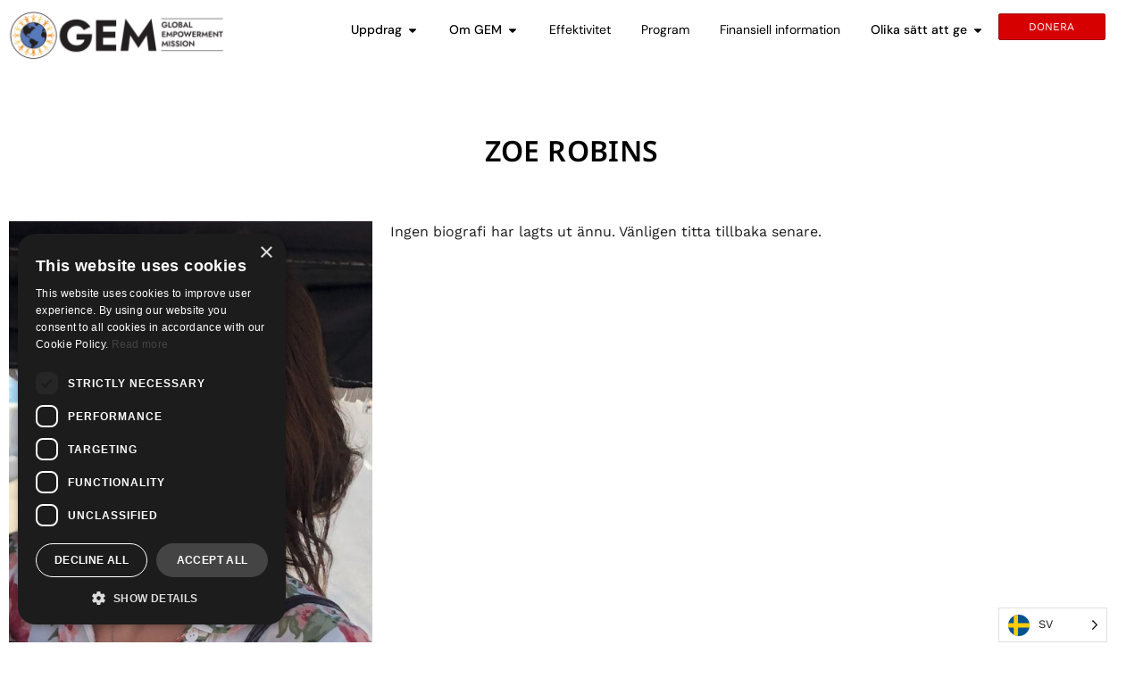

--- FILE ---
content_type: text/html; charset=UTF-8
request_url: https://www.globalempowermentmission.org/sv/team/zoe-robins/
body_size: 25643
content:
<!doctype html>
<html translate="no" lang="sv">
<head>
	<meta charset="UTF-8">
	<meta name="viewport" content="width=device-width, initial-scale=1">
	<link rel="profile" href="https://gmpg.org/xfn/11">
	<meta name='robots' content='index, follow, max-image-preview:large, max-snippet:-1, max-video-preview:-1' />

	<!-- This site is optimized with the Yoast SEO plugin v26.8 - https://yoast.com/product/yoast-seo-wordpress/ -->
	<title>Zoe Robins - Uppdrag om global egenmakt</title>
	<link rel="canonical" href="https://www.globalempowermentmission.org/sv/team/zoe-robins/" />
	<meta property="og:locale" content="sv" />
	<meta property="og:type" content="article" />
	<meta property="og:title" content="Zoe Robins - Uppdrag om global egenmakt" />
	<meta property="og:url" content="https://www.globalempowermentmission.org/sv/team/zoe-robins/" />
	<meta property="og:site_name" content="Uppdrag om global empowerment" />
	<meta property="article:publisher" content="https://www.facebook.com/theglobalempowermentmission" />
	<meta property="article:modified_time" content="2025-08-17T17:19:55+00:00" />
	<meta property="og:image" content="https://www.globalempowermentmission.org/wp-content/uploads/2020/07/Zoe-Robins.jpg" />
	<meta property="og:image:width" content="735" />
	<meta property="og:image:height" content="890" />
	<meta property="og:image:type" content="image/jpeg" />
	<meta name="twitter:card" content="summary_large_image" />
	<meta name="twitter:site" content="@gemmissions" />
	<meta name="twitter:label1" content="Est. reading time" />
	<meta name="twitter:data1" content="1 minute" />
	<script type="application/ld+json" class="yoast-schema-graph">{"@context":"https:\/\/schema.org","@graph":[{"@type":"WebPage","@id":"https:\/\/www.globalempowermentmission.org\/team\/zoe-robins\/","url":"https:\/\/www.globalempowermentmission.org\/team\/zoe-robins\/","name":"Zoe Robins - Uppdrag om global egenmakt","isPartOf":{"@id":"https:\/\/www.globalempowermentmission.org\/#website"},"primaryImageOfPage":{"@id":"https:\/\/www.globalempowermentmission.org\/team\/zoe-robins\/#primaryimage"},"image":{"@id":"https:\/\/www.globalempowermentmission.org\/team\/zoe-robins\/#primaryimage"},"thumbnailUrl":"https:\/\/www.globalempowermentmission.org\/wp-content\/uploads\/2020\/07\/Zoe-Robins.jpg","datePublished":"2020-08-01T21:02:14+00:00","dateModified":"2025-08-17T17:19:55+00:00","breadcrumb":{"@id":"https:\/\/www.globalempowermentmission.org\/team\/zoe-robins\/#breadcrumb"},"inLanguage":"en-US","potentialAction":[{"@type":"ReadAction","target":["https:\/\/www.globalempowermentmission.org\/team\/zoe-robins\/"]}]},{"@type":"ImageObject","inLanguage":"en-US","@id":"https:\/\/www.globalempowermentmission.org\/team\/zoe-robins\/#primaryimage","url":"https:\/\/www.globalempowermentmission.org\/wp-content\/uploads\/2020\/07\/Zoe-Robins.jpg","contentUrl":"https:\/\/www.globalempowermentmission.org\/wp-content\/uploads\/2020\/07\/Zoe-Robins.jpg","width":735,"height":890},{"@type":"BreadcrumbList","@id":"https:\/\/www.globalempowermentmission.org\/team\/zoe-robins\/#breadcrumb","itemListElement":[{"@type":"ListItem","position":1,"name":"Hem","item":"https:\/\/www.globalempowermentmission.org\/"},{"@type":"ListItem","position":2,"name":"Team","item":"https:\/\/www.globalempowermentmission.org\/team\/"},{"@type":"ListItem","position":3,"name":"Zoe Robins"}]},{"@type":"WebSite","@id":"https:\/\/www.globalempowermentmission.org\/#website","url":"https:\/\/www.globalempowermentmission.org\/","name":"Uppdrag om global empowerment","description":"","publisher":{"@id":"https:\/\/www.globalempowermentmission.org\/#organization"},"alternateName":"GEM","potentialAction":[{"@type":"SearchAction","target":{"@type":"EntryPoint","urlTemplate":"https:\/\/www.globalempowermentmission.org\/?s={search_term_string}"},"query-input":{"@type":"PropertyValueSpecification","valueRequired":true,"valueName":"search_term_string"}}],"inLanguage":"en-US"},{"@type":"Organization","@id":"https:\/\/www.globalempowermentmission.org\/#organization","name":"Uppdrag om global empowerment","alternateName":"GEM","url":"https:\/\/www.globalempowermentmission.org\/","logo":{"@type":"ImageObject","inLanguage":"en-US","@id":"https:\/\/www.globalempowermentmission.org\/#\/schema\/logo\/image\/","url":"https:\/\/www.globalempowermentmission.org\/wp-content\/uploads\/2020\/07\/logo-horizontal.png","contentUrl":"https:\/\/www.globalempowermentmission.org\/wp-content\/uploads\/2020\/07\/logo-horizontal.png","width":3000,"height":1037,"caption":"Global Empowerment Mission"},"image":{"@id":"https:\/\/www.globalempowermentmission.org\/#\/schema\/logo\/image\/"},"sameAs":["https:\/\/www.facebook.com\/theglobalempowermentmission","https:\/\/x.com\/gemmissions","https:\/\/www.instagram.com\/globalempowermentmission\/","https:\/\/www.youtube.com\/@globalempowermentmission"]}]}</script>
	<!-- / Yoast SEO plugin. -->


<link rel='dns-prefetch' href='//www.googletagmanager.com' />
<link rel="alternate" type="application/rss+xml" title="Global Empowerment Mission &raquo; Feed" href="https://www.globalempowermentmission.org/feed/" />
<link rel="alternate" type="application/rss+xml" title="Global Empowerment Mission &raquo; Comments Feed" href="https://www.globalempowermentmission.org/comments/feed/" />
<link rel="alternate" title="oEmbed (JSON)" type="application/json+oembed" href="https://www.globalempowermentmission.org/wp-json/oembed/1.0/embed?url=https%3A%2F%2Fwww.globalempowermentmission.org%2Fteam%2Fzoe-robins%2F" />
<link rel="alternate" title="oEmbed (XML)" type="text/xml+oembed" href="https://www.globalempowermentmission.org/wp-json/oembed/1.0/embed?url=https%3A%2F%2Fwww.globalempowermentmission.org%2Fteam%2Fzoe-robins%2F&#038;format=xml" />
<style id='wp-img-auto-sizes-contain-inline-css'>
img:is([sizes=auto i],[sizes^="auto," i]){contain-intrinsic-size:3000px 1500px}
/*# sourceURL=wp-img-auto-sizes-contain-inline-css */
</style>
<link rel='stylesheet' id='sbi_styles-css' href='https://www.globalempowermentmission.org/wp-content/plugins/instagram-feed-pro/css/sbi-styles.min.css?ver=6.9.0' media='all' />
<style id='wp-emoji-styles-inline-css'>

	img.wp-smiley, img.emoji {
		display: inline !important;
		border: none !important;
		box-shadow: none !important;
		height: 1em !important;
		width: 1em !important;
		margin: 0 0.07em !important;
		vertical-align: -0.1em !important;
		background: none !important;
		padding: 0 !important;
	}
/*# sourceURL=wp-emoji-styles-inline-css */
</style>
<link rel='stylesheet' id='wp-block-library-css' href='https://www.globalempowermentmission.org/wp-includes/css/dist/block-library/style.min.css?ver=6.9' media='all' />
<style id='global-styles-inline-css'>
:root{--wp--preset--aspect-ratio--square: 1;--wp--preset--aspect-ratio--4-3: 4/3;--wp--preset--aspect-ratio--3-4: 3/4;--wp--preset--aspect-ratio--3-2: 3/2;--wp--preset--aspect-ratio--2-3: 2/3;--wp--preset--aspect-ratio--16-9: 16/9;--wp--preset--aspect-ratio--9-16: 9/16;--wp--preset--color--black: #000000;--wp--preset--color--cyan-bluish-gray: #abb8c3;--wp--preset--color--white: #ffffff;--wp--preset--color--pale-pink: #f78da7;--wp--preset--color--vivid-red: #cf2e2e;--wp--preset--color--luminous-vivid-orange: #ff6900;--wp--preset--color--luminous-vivid-amber: #fcb900;--wp--preset--color--light-green-cyan: #7bdcb5;--wp--preset--color--vivid-green-cyan: #00d084;--wp--preset--color--pale-cyan-blue: #8ed1fc;--wp--preset--color--vivid-cyan-blue: #0693e3;--wp--preset--color--vivid-purple: #9b51e0;--wp--preset--gradient--vivid-cyan-blue-to-vivid-purple: linear-gradient(135deg,rgb(6,147,227) 0%,rgb(155,81,224) 100%);--wp--preset--gradient--light-green-cyan-to-vivid-green-cyan: linear-gradient(135deg,rgb(122,220,180) 0%,rgb(0,208,130) 100%);--wp--preset--gradient--luminous-vivid-amber-to-luminous-vivid-orange: linear-gradient(135deg,rgb(252,185,0) 0%,rgb(255,105,0) 100%);--wp--preset--gradient--luminous-vivid-orange-to-vivid-red: linear-gradient(135deg,rgb(255,105,0) 0%,rgb(207,46,46) 100%);--wp--preset--gradient--very-light-gray-to-cyan-bluish-gray: linear-gradient(135deg,rgb(238,238,238) 0%,rgb(169,184,195) 100%);--wp--preset--gradient--cool-to-warm-spectrum: linear-gradient(135deg,rgb(74,234,220) 0%,rgb(151,120,209) 20%,rgb(207,42,186) 40%,rgb(238,44,130) 60%,rgb(251,105,98) 80%,rgb(254,248,76) 100%);--wp--preset--gradient--blush-light-purple: linear-gradient(135deg,rgb(255,206,236) 0%,rgb(152,150,240) 100%);--wp--preset--gradient--blush-bordeaux: linear-gradient(135deg,rgb(254,205,165) 0%,rgb(254,45,45) 50%,rgb(107,0,62) 100%);--wp--preset--gradient--luminous-dusk: linear-gradient(135deg,rgb(255,203,112) 0%,rgb(199,81,192) 50%,rgb(65,88,208) 100%);--wp--preset--gradient--pale-ocean: linear-gradient(135deg,rgb(255,245,203) 0%,rgb(182,227,212) 50%,rgb(51,167,181) 100%);--wp--preset--gradient--electric-grass: linear-gradient(135deg,rgb(202,248,128) 0%,rgb(113,206,126) 100%);--wp--preset--gradient--midnight: linear-gradient(135deg,rgb(2,3,129) 0%,rgb(40,116,252) 100%);--wp--preset--font-size--small: 13px;--wp--preset--font-size--medium: 20px;--wp--preset--font-size--large: 36px;--wp--preset--font-size--x-large: 42px;--wp--preset--spacing--20: 0.44rem;--wp--preset--spacing--30: 0.67rem;--wp--preset--spacing--40: 1rem;--wp--preset--spacing--50: 1.5rem;--wp--preset--spacing--60: 2.25rem;--wp--preset--spacing--70: 3.38rem;--wp--preset--spacing--80: 5.06rem;--wp--preset--shadow--natural: 6px 6px 9px rgba(0, 0, 0, 0.2);--wp--preset--shadow--deep: 12px 12px 50px rgba(0, 0, 0, 0.4);--wp--preset--shadow--sharp: 6px 6px 0px rgba(0, 0, 0, 0.2);--wp--preset--shadow--outlined: 6px 6px 0px -3px rgb(255, 255, 255), 6px 6px rgb(0, 0, 0);--wp--preset--shadow--crisp: 6px 6px 0px rgb(0, 0, 0);}:root { --wp--style--global--content-size: 800px;--wp--style--global--wide-size: 1200px; }:where(body) { margin: 0; }.wp-site-blocks > .alignleft { float: left; margin-right: 2em; }.wp-site-blocks > .alignright { float: right; margin-left: 2em; }.wp-site-blocks > .aligncenter { justify-content: center; margin-left: auto; margin-right: auto; }:where(.wp-site-blocks) > * { margin-block-start: 24px; margin-block-end: 0; }:where(.wp-site-blocks) > :first-child { margin-block-start: 0; }:where(.wp-site-blocks) > :last-child { margin-block-end: 0; }:root { --wp--style--block-gap: 24px; }:root :where(.is-layout-flow) > :first-child{margin-block-start: 0;}:root :where(.is-layout-flow) > :last-child{margin-block-end: 0;}:root :where(.is-layout-flow) > *{margin-block-start: 24px;margin-block-end: 0;}:root :where(.is-layout-constrained) > :first-child{margin-block-start: 0;}:root :where(.is-layout-constrained) > :last-child{margin-block-end: 0;}:root :where(.is-layout-constrained) > *{margin-block-start: 24px;margin-block-end: 0;}:root :where(.is-layout-flex){gap: 24px;}:root :where(.is-layout-grid){gap: 24px;}.is-layout-flow > .alignleft{float: left;margin-inline-start: 0;margin-inline-end: 2em;}.is-layout-flow > .alignright{float: right;margin-inline-start: 2em;margin-inline-end: 0;}.is-layout-flow > .aligncenter{margin-left: auto !important;margin-right: auto !important;}.is-layout-constrained > .alignleft{float: left;margin-inline-start: 0;margin-inline-end: 2em;}.is-layout-constrained > .alignright{float: right;margin-inline-start: 2em;margin-inline-end: 0;}.is-layout-constrained > .aligncenter{margin-left: auto !important;margin-right: auto !important;}.is-layout-constrained > :where(:not(.alignleft):not(.alignright):not(.alignfull)){max-width: var(--wp--style--global--content-size);margin-left: auto !important;margin-right: auto !important;}.is-layout-constrained > .alignwide{max-width: var(--wp--style--global--wide-size);}body .is-layout-flex{display: flex;}.is-layout-flex{flex-wrap: wrap;align-items: center;}.is-layout-flex > :is(*, div){margin: 0;}body .is-layout-grid{display: grid;}.is-layout-grid > :is(*, div){margin: 0;}body{padding-top: 0px;padding-right: 0px;padding-bottom: 0px;padding-left: 0px;}a:where(:not(.wp-element-button)){text-decoration: underline;}:root :where(.wp-element-button, .wp-block-button__link){background-color: #32373c;border-width: 0;color: #fff;font-family: inherit;font-size: inherit;font-style: inherit;font-weight: inherit;letter-spacing: inherit;line-height: inherit;padding-top: calc(0.667em + 2px);padding-right: calc(1.333em + 2px);padding-bottom: calc(0.667em + 2px);padding-left: calc(1.333em + 2px);text-decoration: none;text-transform: inherit;}.has-black-color{color: var(--wp--preset--color--black) !important;}.has-cyan-bluish-gray-color{color: var(--wp--preset--color--cyan-bluish-gray) !important;}.has-white-color{color: var(--wp--preset--color--white) !important;}.has-pale-pink-color{color: var(--wp--preset--color--pale-pink) !important;}.has-vivid-red-color{color: var(--wp--preset--color--vivid-red) !important;}.has-luminous-vivid-orange-color{color: var(--wp--preset--color--luminous-vivid-orange) !important;}.has-luminous-vivid-amber-color{color: var(--wp--preset--color--luminous-vivid-amber) !important;}.has-light-green-cyan-color{color: var(--wp--preset--color--light-green-cyan) !important;}.has-vivid-green-cyan-color{color: var(--wp--preset--color--vivid-green-cyan) !important;}.has-pale-cyan-blue-color{color: var(--wp--preset--color--pale-cyan-blue) !important;}.has-vivid-cyan-blue-color{color: var(--wp--preset--color--vivid-cyan-blue) !important;}.has-vivid-purple-color{color: var(--wp--preset--color--vivid-purple) !important;}.has-black-background-color{background-color: var(--wp--preset--color--black) !important;}.has-cyan-bluish-gray-background-color{background-color: var(--wp--preset--color--cyan-bluish-gray) !important;}.has-white-background-color{background-color: var(--wp--preset--color--white) !important;}.has-pale-pink-background-color{background-color: var(--wp--preset--color--pale-pink) !important;}.has-vivid-red-background-color{background-color: var(--wp--preset--color--vivid-red) !important;}.has-luminous-vivid-orange-background-color{background-color: var(--wp--preset--color--luminous-vivid-orange) !important;}.has-luminous-vivid-amber-background-color{background-color: var(--wp--preset--color--luminous-vivid-amber) !important;}.has-light-green-cyan-background-color{background-color: var(--wp--preset--color--light-green-cyan) !important;}.has-vivid-green-cyan-background-color{background-color: var(--wp--preset--color--vivid-green-cyan) !important;}.has-pale-cyan-blue-background-color{background-color: var(--wp--preset--color--pale-cyan-blue) !important;}.has-vivid-cyan-blue-background-color{background-color: var(--wp--preset--color--vivid-cyan-blue) !important;}.has-vivid-purple-background-color{background-color: var(--wp--preset--color--vivid-purple) !important;}.has-black-border-color{border-color: var(--wp--preset--color--black) !important;}.has-cyan-bluish-gray-border-color{border-color: var(--wp--preset--color--cyan-bluish-gray) !important;}.has-white-border-color{border-color: var(--wp--preset--color--white) !important;}.has-pale-pink-border-color{border-color: var(--wp--preset--color--pale-pink) !important;}.has-vivid-red-border-color{border-color: var(--wp--preset--color--vivid-red) !important;}.has-luminous-vivid-orange-border-color{border-color: var(--wp--preset--color--luminous-vivid-orange) !important;}.has-luminous-vivid-amber-border-color{border-color: var(--wp--preset--color--luminous-vivid-amber) !important;}.has-light-green-cyan-border-color{border-color: var(--wp--preset--color--light-green-cyan) !important;}.has-vivid-green-cyan-border-color{border-color: var(--wp--preset--color--vivid-green-cyan) !important;}.has-pale-cyan-blue-border-color{border-color: var(--wp--preset--color--pale-cyan-blue) !important;}.has-vivid-cyan-blue-border-color{border-color: var(--wp--preset--color--vivid-cyan-blue) !important;}.has-vivid-purple-border-color{border-color: var(--wp--preset--color--vivid-purple) !important;}.has-vivid-cyan-blue-to-vivid-purple-gradient-background{background: var(--wp--preset--gradient--vivid-cyan-blue-to-vivid-purple) !important;}.has-light-green-cyan-to-vivid-green-cyan-gradient-background{background: var(--wp--preset--gradient--light-green-cyan-to-vivid-green-cyan) !important;}.has-luminous-vivid-amber-to-luminous-vivid-orange-gradient-background{background: var(--wp--preset--gradient--luminous-vivid-amber-to-luminous-vivid-orange) !important;}.has-luminous-vivid-orange-to-vivid-red-gradient-background{background: var(--wp--preset--gradient--luminous-vivid-orange-to-vivid-red) !important;}.has-very-light-gray-to-cyan-bluish-gray-gradient-background{background: var(--wp--preset--gradient--very-light-gray-to-cyan-bluish-gray) !important;}.has-cool-to-warm-spectrum-gradient-background{background: var(--wp--preset--gradient--cool-to-warm-spectrum) !important;}.has-blush-light-purple-gradient-background{background: var(--wp--preset--gradient--blush-light-purple) !important;}.has-blush-bordeaux-gradient-background{background: var(--wp--preset--gradient--blush-bordeaux) !important;}.has-luminous-dusk-gradient-background{background: var(--wp--preset--gradient--luminous-dusk) !important;}.has-pale-ocean-gradient-background{background: var(--wp--preset--gradient--pale-ocean) !important;}.has-electric-grass-gradient-background{background: var(--wp--preset--gradient--electric-grass) !important;}.has-midnight-gradient-background{background: var(--wp--preset--gradient--midnight) !important;}.has-small-font-size{font-size: var(--wp--preset--font-size--small) !important;}.has-medium-font-size{font-size: var(--wp--preset--font-size--medium) !important;}.has-large-font-size{font-size: var(--wp--preset--font-size--large) !important;}.has-x-large-font-size{font-size: var(--wp--preset--font-size--x-large) !important;}
:root :where(.wp-block-pullquote){font-size: 1.5em;line-height: 1.6;}
/*# sourceURL=global-styles-inline-css */
</style>
<link rel='stylesheet' id='weglot-css-css' href='https://www.globalempowermentmission.org/wp-content/plugins/weglot/dist/css/front-css.css?ver=5.2' media='all' />
<link rel='stylesheet' id='new-flag-css-css' href='https://www.globalempowermentmission.org/wp-content/plugins/weglot/dist/css/new-flags.css?ver=5.2' media='all' />
<style id='custom-flag-handle-inline-css'>
.weglot-flags.flag-0.wg-en>a:before,.weglot-flags.flag-0.wg-en>span:before {background-image: url(https://cdn.weglot.com/flags/rectangle_mat/us.svg); }.weglot-flags.flag-1.wg-en>a:before,.weglot-flags.flag-1.wg-en>span:before {background-image: url(https://cdn.weglot.com/flags/shiny/us.svg); }.weglot-flags.flag-2.wg-en>a:before,.weglot-flags.flag-2.wg-en>span:before {background-image: url(https://cdn.weglot.com/flags/square/us.svg); }.weglot-flags.flag-3.wg-en>a:before,.weglot-flags.flag-3.wg-en>span:before {background-image: url(https://cdn.weglot.com/flags/circle/us.svg); }
/*# sourceURL=custom-flag-handle-inline-css */
</style>
<link rel='stylesheet' id='hello-elementor-css' href='https://www.globalempowermentmission.org/wp-content/themes/hello-elementor/assets/css/reset.css?ver=3.4.6' media='all' />
<link rel='stylesheet' id='hello-elementor-theme-style-css' href='https://www.globalempowermentmission.org/wp-content/themes/hello-elementor/assets/css/theme.css?ver=3.4.6' media='all' />
<link rel='stylesheet' id='hello-elementor-header-footer-css' href='https://www.globalempowermentmission.org/wp-content/themes/hello-elementor/assets/css/header-footer.css?ver=3.4.6' media='all' />
<link rel='stylesheet' id='elementor-frontend-css' href='https://www.globalempowermentmission.org/wp-content/uploads/elementor/css/custom-frontend.min.css?ver=1769729009' media='all' />
<link rel='stylesheet' id='widget-image-css' href='https://www.globalempowermentmission.org/wp-content/plugins/elementor/assets/css/widget-image.min.css?ver=3.34.4' media='all' />
<link rel='stylesheet' id='widget-heading-css' href='https://www.globalempowermentmission.org/wp-content/plugins/elementor/assets/css/widget-heading.min.css?ver=3.34.4' media='all' />
<link rel='stylesheet' id='widget-divider-css' href='https://www.globalempowermentmission.org/wp-content/plugins/elementor/assets/css/widget-divider.min.css?ver=3.34.4' media='all' />
<link rel='stylesheet' id='widget-nav-menu-css' href='https://www.globalempowermentmission.org/wp-content/uploads/elementor/css/custom-pro-widget-nav-menu.min.css?ver=1769729009' media='all' />
<link rel='stylesheet' id='e-animation-grow-css' href='https://www.globalempowermentmission.org/wp-content/plugins/elementor/assets/lib/animations/styles/e-animation-grow.min.css?ver=3.34.4' media='all' />
<link rel='stylesheet' id='widget-social-icons-css' href='https://www.globalempowermentmission.org/wp-content/plugins/elementor/assets/css/widget-social-icons.min.css?ver=3.34.4' media='all' />
<link rel='stylesheet' id='e-apple-webkit-css' href='https://www.globalempowermentmission.org/wp-content/uploads/elementor/css/custom-apple-webkit.min.css?ver=1769729009' media='all' />
<link rel='stylesheet' id='widget-mega-menu-css' href='https://www.globalempowermentmission.org/wp-content/uploads/elementor/css/custom-pro-widget-mega-menu.min.css?ver=1769729009' media='all' />
<link rel='stylesheet' id='widget-form-css' href='https://www.globalempowermentmission.org/wp-content/plugins/elementor-pro/assets/css/widget-form.min.css?ver=3.34.4' media='all' />
<link rel='stylesheet' id='swiper-css' href='https://www.globalempowermentmission.org/wp-content/plugins/elementor/assets/lib/swiper/v8/css/swiper.min.css?ver=8.4.5' media='all' />
<link rel='stylesheet' id='e-swiper-css' href='https://www.globalempowermentmission.org/wp-content/plugins/elementor/assets/css/conditionals/e-swiper.min.css?ver=3.34.4' media='all' />
<link rel='stylesheet' id='elementor-post-36-css' href='https://www.globalempowermentmission.org/wp-content/uploads/elementor/css/post-36.css?ver=1769729009' media='all' />
<link rel='stylesheet' id='jet-engine-frontend-css' href='https://www.globalempowermentmission.org/wp-content/plugins/jet-engine/assets/css/frontend.css?ver=3.8.2' media='all' />
<link rel='stylesheet' id='sbistyles-css' href='https://www.globalempowermentmission.org/wp-content/plugins/instagram-feed-pro/css/sbi-styles.min.css?ver=6.9.0' media='all' />
<link rel='stylesheet' id='elementor-post-13856-css' href='https://www.globalempowermentmission.org/wp-content/uploads/elementor/css/post-13856.css?ver=1769729010' media='all' />
<link rel='stylesheet' id='elementor-post-456-css' href='https://www.globalempowermentmission.org/wp-content/uploads/elementor/css/post-456.css?ver=1769729010' media='all' />
<link rel='stylesheet' id='elementor-post-1964-css' href='https://www.globalempowermentmission.org/wp-content/uploads/elementor/css/post-1964.css?ver=1769729117' media='all' />
<link rel='stylesheet' id='elementor-post-1894-css' href='https://www.globalempowermentmission.org/wp-content/uploads/elementor/css/post-1894.css?ver=1769729117' media='all' />
<link rel='stylesheet' id='elementor-gf-local-robotoslab-css' href='https://www.globalempowermentmission.org/wp-content/uploads/elementor/google-fonts/css/robotoslab.css?ver=1742583822' media='all' />
<link rel='stylesheet' id='elementor-gf-local-sourcesanspro-css' href='https://www.globalempowermentmission.org/wp-content/uploads/elementor/google-fonts/css/sourcesanspro.css?ver=1751394179' media='all' />
<link rel='stylesheet' id='elementor-gf-local-roboto-css' href='https://www.globalempowermentmission.org/wp-content/uploads/elementor/google-fonts/css/roboto.css?ver=1742583817' media='all' />
<link rel='stylesheet' id='elementor-gf-local-dmsans-css' href='https://www.globalempowermentmission.org/wp-content/uploads/elementor/google-fonts/css/dmsans.css?ver=1742583818' media='all' />
<link rel='stylesheet' id='elementor-gf-local-worksans-css' href='https://www.globalempowermentmission.org/wp-content/uploads/elementor/google-fonts/css/worksans.css?ver=1751393948' media='all' />
<link rel='stylesheet' id='elementor-gf-local-notosans-css' href='https://www.globalempowermentmission.org/wp-content/uploads/elementor/google-fonts/css/notosans.css?ver=1742583824' media='all' />
<script src="https://www.globalempowermentmission.org/wp-includes/js/jquery/jquery.min.js?ver=3.7.1" id="jquery-core-js"></script>
<script src="https://www.globalempowermentmission.org/wp-includes/js/jquery/jquery-migrate.min.js?ver=3.4.1" id="jquery-migrate-js"></script>
<script src="https://www.globalempowermentmission.org/wp-content/plugins/weglot/dist/front-js.js?ver=5.2" id="wp-weglot-js-js"></script>

<!-- Google tag (gtag.js) snippet added by Site Kit -->
<!-- Google Analytics snippet added by Site Kit -->
<script src="https://www.googletagmanager.com/gtag/js?id=AW-10881890706" id="google_gtagjs-js" async></script>
<script id="google_gtagjs-js-after">
window.dataLayer = window.dataLayer || [];function gtag(){dataLayer.push(arguments);}
gtag("set","linker",{"domains":["www.globalempowermentmission.org"]});
gtag("js", new Date());
gtag("set", "developer_id.dZTNiMT", true);
gtag("config", "AW-10881890706");
 window._googlesitekit = window._googlesitekit || {}; window._googlesitekit.throttledEvents = []; window._googlesitekit.gtagEvent = (name, data) => { var key = JSON.stringify( { name, data } ); if ( !! window._googlesitekit.throttledEvents[ key ] ) { return; } window._googlesitekit.throttledEvents[ key ] = true; setTimeout( () => { delete window._googlesitekit.throttledEvents[ key ]; }, 5 ); gtag( "event", name, { ...data, event_source: "site-kit" } ); }; 
//# sourceURL=google_gtagjs-js-after
</script>
<link rel="https://api.w.org/" href="https://www.globalempowermentmission.org/wp-json/" /><link rel="alternate" title="JSON" type="application/json" href="https://www.globalempowermentmission.org/wp-json/wp/v2/team/2055" /><link rel="EditURI" type="application/rsd+xml" title="RSD" href="https://www.globalempowermentmission.org/xmlrpc.php?rsd" />
<meta name="generator" content="WordPress 6.9" />
<link rel='shortlink' href='https://www.globalempowermentmission.org/?p=2055' />
<meta name="generator" content="Site Kit by Google 1.171.0" /><meta name="generator" content="performance-lab 4.0.1; plugins: ">

<meta name="google" content="notranslate"/><link rel="alternate" href="https://www.globalempowermentmission.org/team/zoe-robins/" hreflang="x-default"/>
<link rel="alternate" href="https://www.globalempowermentmission.org/team/zoe-robins/" hreflang="en"/>
<link rel="alternate" href="https://www.globalempowermentmission.org/da/team/zoe-robins/" hreflang="da"/>
<link rel="alternate" href="https://www.globalempowermentmission.org/nl/team/zoe-robins/" hreflang="nl"/>
<link rel="alternate" href="https://www.globalempowermentmission.org/es/team/zoe-robins/" hreflang="es"/>
<link rel="alternate" href="https://www.globalempowermentmission.org/fr/team/zoe-robins/" hreflang="fr"/>
<link rel="alternate" href="https://www.globalempowermentmission.org/fi/team/zoe-robins/" hreflang="fi"/>
<link rel="alternate" href="https://www.globalempowermentmission.org/de/team/zoe-robins/" hreflang="de"/>
<link rel="alternate" href="https://www.globalempowermentmission.org/el/team/zoe-robins/" hreflang="el"/>
<link rel="alternate" href="https://www.globalempowermentmission.org/it/team/zoe-robins/" hreflang="it"/>
<link rel="alternate" href="https://www.globalempowermentmission.org/ja/team/zoe-robins/" hreflang="ja"/>
<link rel="alternate" href="https://www.globalempowermentmission.org/ko/team/zoe-robins/" hreflang="ko"/>
<link rel="alternate" href="https://www.globalempowermentmission.org/pl/team/zoe-robins/" hreflang="pl"/>
<link rel="alternate" href="https://www.globalempowermentmission.org/pt/team/zoe-robins/" hreflang="pt"/>
<link rel="alternate" href="https://www.globalempowermentmission.org/zh/team/zoe-robins/" hreflang="zh"/>
<link rel="alternate" href="https://www.globalempowermentmission.org/sv/team/zoe-robins/" hreflang="sv"/>
<link rel="alternate" href="https://www.globalempowermentmission.org/uk/team/zoe-robins/" hreflang="uk"/>
<script type="application/json" id="weglot-data">{"website":"https:\/\/www.globalempowermentmission.org\/","uid":"5087bf2e0e","project_slug":"gem","language_from":"en","language_from_custom_flag":"us","language_from_custom_name":"English","excluded_paths":[],"excluded_blocks":[],"custom_settings":{"button_style":{"custom_css":"","is_dropdown":true,"with_flags":true,"full_name":false,"with_name":true,"flag_type":"circle"},"translate_search":true,"translate_email":false,"translate_amp":false,"switchers":[{"style":{"with_name":true,"with_flags":true,"full_name":false,"is_dropdown":true,"invert_flags":true,"flag_type":"circle","size_scale":1},"opts":{"open_hover":false,"close_outside_click":false,"is_responsive":false,"display_device":"mobile","pixel_cutoff":768},"colors":[],"location":{"target":"","sibling":""}}]},"pending_translation_enabled":false,"curl_ssl_check_enabled":true,"custom_css":null,"languages":[{"language_to":"da","custom_code":null,"custom_name":null,"custom_local_name":null,"provider":null,"enabled":true,"automatic_translation_enabled":true,"deleted_at":null,"connect_host_destination":null,"custom_flag":null},{"language_to":"nl","custom_code":null,"custom_name":null,"custom_local_name":null,"provider":null,"enabled":true,"automatic_translation_enabled":true,"deleted_at":null,"connect_host_destination":null,"custom_flag":null},{"language_to":"es","custom_code":null,"custom_name":null,"custom_local_name":null,"provider":null,"enabled":true,"automatic_translation_enabled":true,"deleted_at":null,"connect_host_destination":null,"custom_flag":null},{"language_to":"fr","custom_code":null,"custom_name":null,"custom_local_name":null,"provider":null,"enabled":true,"automatic_translation_enabled":true,"deleted_at":null,"connect_host_destination":null,"custom_flag":null},{"language_to":"fi","custom_code":null,"custom_name":null,"custom_local_name":null,"provider":null,"enabled":true,"automatic_translation_enabled":true,"deleted_at":null,"connect_host_destination":null,"custom_flag":null},{"language_to":"de","custom_code":null,"custom_name":null,"custom_local_name":null,"provider":null,"enabled":true,"automatic_translation_enabled":true,"deleted_at":null,"connect_host_destination":null,"custom_flag":null},{"language_to":"el","custom_code":null,"custom_name":null,"custom_local_name":null,"provider":null,"enabled":true,"automatic_translation_enabled":true,"deleted_at":null,"connect_host_destination":null,"custom_flag":null},{"language_to":"it","custom_code":null,"custom_name":null,"custom_local_name":null,"provider":null,"enabled":true,"automatic_translation_enabled":true,"deleted_at":null,"connect_host_destination":null,"custom_flag":null},{"language_to":"ja","custom_code":null,"custom_name":null,"custom_local_name":null,"provider":null,"enabled":true,"automatic_translation_enabled":true,"deleted_at":null,"connect_host_destination":null,"custom_flag":null},{"language_to":"ko","custom_code":null,"custom_name":null,"custom_local_name":null,"provider":null,"enabled":true,"automatic_translation_enabled":true,"deleted_at":null,"connect_host_destination":null,"custom_flag":null},{"language_to":"pl","custom_code":null,"custom_name":null,"custom_local_name":null,"provider":null,"enabled":true,"automatic_translation_enabled":true,"deleted_at":null,"connect_host_destination":null,"custom_flag":null},{"language_to":"pt","custom_code":null,"custom_name":null,"custom_local_name":null,"provider":null,"enabled":true,"automatic_translation_enabled":true,"deleted_at":null,"connect_host_destination":null,"custom_flag":null},{"language_to":"zh","custom_code":null,"custom_name":"Chinese","custom_local_name":null,"provider":null,"enabled":true,"automatic_translation_enabled":true,"deleted_at":null,"connect_host_destination":null,"custom_flag":null},{"language_to":"sv","custom_code":null,"custom_name":null,"custom_local_name":null,"provider":null,"enabled":true,"automatic_translation_enabled":true,"deleted_at":null,"connect_host_destination":null,"custom_flag":null},{"language_to":"uk","custom_code":null,"custom_name":null,"custom_local_name":null,"provider":null,"enabled":true,"automatic_translation_enabled":true,"deleted_at":null,"connect_host_destination":null,"custom_flag":null}],"organization_slug":"w-7841a339a0","api_domain":"cdn-api-weglot.com","current_language":"sv","switcher_links":{"en":"https:\/\/www.globalempowermentmission.org\/team\/zoe-robins\/?wg-choose-original=true","da":"https:\/\/www.globalempowermentmission.org\/da\/team\/zoe-robins\/?wg-choose-original=false","nl":"https:\/\/www.globalempowermentmission.org\/nl\/team\/zoe-robins\/?wg-choose-original=false","es":"https:\/\/www.globalempowermentmission.org\/es\/team\/zoe-robins\/?wg-choose-original=false","fr":"https:\/\/www.globalempowermentmission.org\/fr\/team\/zoe-robins\/?wg-choose-original=false","fi":"https:\/\/www.globalempowermentmission.org\/fi\/team\/zoe-robins\/?wg-choose-original=false","de":"https:\/\/www.globalempowermentmission.org\/de\/team\/zoe-robins\/?wg-choose-original=false","el":"https:\/\/www.globalempowermentmission.org\/el\/team\/zoe-robins\/?wg-choose-original=false","it":"https:\/\/www.globalempowermentmission.org\/it\/team\/zoe-robins\/?wg-choose-original=false","ja":"https:\/\/www.globalempowermentmission.org\/ja\/team\/zoe-robins\/?wg-choose-original=false","ko":"https:\/\/www.globalempowermentmission.org\/ko\/team\/zoe-robins\/?wg-choose-original=false","pl":"https:\/\/www.globalempowermentmission.org\/pl\/team\/zoe-robins\/?wg-choose-original=false","pt":"https:\/\/www.globalempowermentmission.org\/pt\/team\/zoe-robins\/?wg-choose-original=false","zh":"https:\/\/www.globalempowermentmission.org\/zh\/team\/zoe-robins\/?wg-choose-original=false","sv":"https:\/\/www.globalempowermentmission.org\/sv\/team\/zoe-robins\/?wg-choose-original=false","uk":"https:\/\/www.globalempowermentmission.org\/uk\/team\/zoe-robins\/?wg-choose-original=false"},"original_path":"\/team\/zoe-robins\/"}</script><!-- Global site tag (gtag.js) - Google Ads: 10881890706 -->
<script async src="https://www.googletagmanager.com/gtag/js?id=AW-10881890706"></script>
<script>
  window.dataLayer = window.dataLayer || [];
  function gtag(){dataLayer.push(arguments);}
  gtag('js', new Date());

  gtag('config', 'AW-10881890706');
</script>

<!-- Meta Pixel Code -->
<script>
!function(f,b,e,v,n,t,s)
{if(f.fbq)return;n=f.fbq=function(){n.callMethod?
n.callMethod.apply(n,arguments):n.queue.push(arguments)};
if(!f._fbq)f._fbq=n;n.push=n;n.loaded=!0;n.version='2.0';
n.queue=[];t=b.createElement(e);t.async=!0;
t.src=v;s=b.getElementsByTagName(e)[0];
s.parentNode.insertBefore(t,s)}(window, document,'script',
'https://connect.facebook.net/en_US/fbevents.js');
fbq('init', '776410213343811');
fbq('track', 'PageView');
</script>
<!-- End Meta Pixel Code -->
<script type="text/javascript">
    (function(e,t,o,n,p,r,i){e.visitorGlobalObjectAlias=n;e[e.visitorGlobalObjectAlias]=e[e.visitorGlobalObjectAlias]||function(){(e[e.visitorGlobalObjectAlias].q=e[e.visitorGlobalObjectAlias].q||[]).push(arguments)};e[e.visitorGlobalObjectAlias].l=(new Date).getTime();r=t.createElement("script");r.src=o;r.async=true;i=t.getElementsByTagName("script")[0];i.parentNode.insertBefore(r,i)})(window,document,"https://diffuser-cdn.app-us1.com/diffuser/diffuser.js","vgo");
    vgo('setAccount', '801111261');
    vgo('setTrackByDefault', true);

    vgo('process');
</script>
<script>
    !function(t,e){var o,n,p,r;e.__SV||(window.posthog=e,e._i=[],e.init=function(i,s,a){function g(t,e){var o=e.split(".");2==o.length&&(t=t[o[0]],e=o[1]),t[e]=function(){t.push([e].concat(Array.prototype.slice.call(arguments,0)))}}(p=t.createElement("script")).type="text/javascript",p.async=!0,p.src=s.api_host+"/static/array.js",(r=t.getElementsByTagName("script")[0]).parentNode.insertBefore(p,r);var u=e;for(void 0!==a?u=e[a]=[]:a="posthog",u.people=u.people||[],u.toString=function(t){var e="posthog";return"posthog"!==a&&(e+="."+a),t||(e+=" (stub)"),e},u.people.toString=function(){return u.toString(1)+".people (stub)"},o="capture identify alias people.set people.set_once set_config register register_once unregister opt_out_capturing has_opted_out_capturing opt_in_capturing reset isFeatureEnabled onFeatureFlags getFeatureFlag getFeatureFlagPayload reloadFeatureFlags group updateEarlyAccessFeatureEnrollment getEarlyAccessFeatures getActiveMatchingSurveys getSurveys onSessionId".split(" "),n=0;n<o.length;n++)g(u,o[n]);e._i.push([i,s,a])},e.__SV=1)}(document,window.posthog||[]);
    posthog.init('phc_1SJExTeCHxtVxMCf3dnqSeqG4icd2CSsStIOCXfMQLQ',{api_host:'https://app.posthog.com'})
</script>
<script type="text/javascript" charset="UTF-8" src="//cdn.cookie-script.com/s/aaedc70e999eedbaca816e58914d22b7.js"></script>
<script src="https://sky.blackbaudcdn.net/static/og-web-loader/1/main.js" data-envid="p-ETmjzTDW1k-0nFss1ZCjmw" data-zone="usa"></script>
<script async="" src="https://giving.classy.org/embedded/api/sdk/js/87715"></script>
<script>
(function () {
  function loadMailchimpPopup() {
    if (document.getElementById('mcjs')) return;

    var script = document.createElement('script');
    script.id = 'mcjs';
    script.async = true;
    script.src = 'https://chimpstatic.com/mcjs-connected/js/users/8c9309c1862f5e6b23766b0f3/3938ef2add4e9f730a06c8e857.js';
    document.head.appendChild(script);
  }

  // CookieScript consent events
  window.addEventListener('CookieScriptAccept', loadMailchimpPopup);
  window.addEventListener('CookieScriptAcceptAll', loadMailchimpPopup);

  // Page reload case (consent already given)
  if (document.cookie.split(';').some(function (item) {
    return item.trim().indexOf('CookieScriptConsent=') === 0;
  })) {
    loadMailchimpPopup();
  }
})();
</script>

			<style>
				.e-con.e-parent:nth-of-type(n+4):not(.e-lazyloaded):not(.e-no-lazyload),
				.e-con.e-parent:nth-of-type(n+4):not(.e-lazyloaded):not(.e-no-lazyload) * {
					background-image: none !important;
				}
				@media screen and (max-height: 1024px) {
					.e-con.e-parent:nth-of-type(n+3):not(.e-lazyloaded):not(.e-no-lazyload),
					.e-con.e-parent:nth-of-type(n+3):not(.e-lazyloaded):not(.e-no-lazyload) * {
						background-image: none !important;
					}
				}
				@media screen and (max-height: 640px) {
					.e-con.e-parent:nth-of-type(n+2):not(.e-lazyloaded):not(.e-no-lazyload),
					.e-con.e-parent:nth-of-type(n+2):not(.e-lazyloaded):not(.e-no-lazyload) * {
						background-image: none !important;
					}
				}
			</style>
			
<!-- Google Tag Manager snippet added by Site Kit -->
<script>
			( function( w, d, s, l, i ) {
				w[l] = w[l] || [];
				w[l].push( {'gtm.start': new Date().getTime(), event: 'gtm.js'} );
				var f = d.getElementsByTagName( s )[0],
					j = d.createElement( s ), dl = l != 'dataLayer' ? '&l=' + l : '';
				j.async = true;
				j.src = 'https://www.googletagmanager.com/gtm.js?id=' + i + dl;
				f.parentNode.insertBefore( j, f );
			} )( window, document, 'script', 'dataLayer', 'GTM-MWX7X6B' );
			
</script>

<!-- End Google Tag Manager snippet added by Site Kit -->
<link rel="icon" href="https://www.globalempowermentmission.org/wp-content/uploads/2020/07/cropped-avatar-1-32x32.png" sizes="32x32" />
<link rel="icon" href="https://www.globalempowermentmission.org/wp-content/uploads/2020/07/cropped-avatar-1-192x192.png" sizes="192x192" />
<link rel="apple-touch-icon" href="https://www.globalempowermentmission.org/wp-content/uploads/2020/07/cropped-avatar-1-180x180.png" />
<meta name="msapplication-TileImage" content="https://www.globalempowermentmission.org/wp-content/uploads/2020/07/cropped-avatar-1-270x270.png" />
		<style id="wp-custom-css">
			#menu-1-5287f913 .cta{
	background: #E6B32F;
	border-radius:2px;
}

#menu-1-5287f913 .cta:hover{
	background: #e6bb31;
}

#menu-1-5287f913 .cta a{
		color: #231F20;
		font-weight: 400;
		padding-left:12px;
		padding-right:12px
}



@media (max-width: 767px){.elementor-nav-menu--layout-horizontal .elementor-nav-menu>li.elementor-hidden-phone{
	display:none;
	}
}
h1.entry-title{text-align:center;margin-top:32px}

.tex-color-phase-1 h1,
.tex-color-phase-1 h2,
.tex-color-phase-1 h3,
.tex-color-phase-1 h4,
.tex-color-phase-1 p{
	color: #FC5F21 !important;
}

.tex-color-phase-2 h1,
.tex-color-phase-2 h2,
.tex-color-phase-2 h3,
.tex-color-phase-2 h4,
.tex-color-phase-2 p{
	color: #FFBA00 !important;
}

.tex-color-phase-3 h1,
.tex-color-phase-3 h2,
.tex-color-phase-3 h3,
.tex-color-phase-3 h4,
.tex-color-phase-3 p{
	color: #1FFF94 !important;
}

.mission-phase-stats p strong,
.mission-phase-stats p b{
	font-size:120%;
	color: black;
}

.partners ul{
	list-style:none;
	padding-inline-start: 0px;
}

.partners ul li{
	font-size:120%;
	color:black;
	font-weight:600;
}

.space-out-list ul li{
	padding-bottom:8px
}


.partner-list ul{
	font-weight:bold;
	list-style:none;
	text-align:center;
	padding-left:0;
}
.partner-list ul li{
	padding-bottom:4px;
}

.tax-mission-year article{
	margin-bottom:64px;
}		</style>
		</head>
<body class="wp-singular team-template-default single single-team postid-2055 wp-custom-logo wp-embed-responsive wp-theme-hello-elementor hello-elementor-default elementor-default elementor-kit-36 elementor-page-1964">

		
		<noscript>
			<iframe src="https://www.googletagmanager.com/ns.html?id=GTM-MWX7X6B" height="0" width="0" style="display:none;visibility:hidden"></iframe>
		</noscript>
		<!-- End Google Tag Manager (noscript) snippet added by Site Kit -->
		<noscript><img height="1" width="1" style="display:none"
src="https://www.facebook.com/tr?id=776410213343811&ev=PageView&noscript=1"
/></noscript>

<a class="skip-link screen-reader-text" href="#content">Hoppa till innehåll</a>

		<header data-elementor-type="header" data-elementor-id="13856" class="elementor elementor-13856 elementor-location-header" data-elementor-post-type="elementor_library">
			<div class="elementor-element elementor-element-7ece3f61 e-flex e-con-boxed e-con e-parent" data-id="7ece3f61" data-element_type="container" data-settings="{&quot;background_background&quot;:&quot;classic&quot;}">
					<div class="e-con-inner">
		<div class="elementor-element elementor-element-172ca631 e-con-full e-flex e-con e-child" data-id="172ca631" data-element_type="container">
				<div class="elementor-element elementor-element-5cc597c0 elementor-hidden-mobile elementor-hidden-tablet elementor-widget elementor-widget-image" data-id="5cc597c0" data-element_type="widget" data-widget_type="image.default">
				<div class="elementor-widget-container">
																<a href="/sv/">
							<img width="800" height="200" src="https://www.globalempowermentmission.org/wp-content/uploads/2024/11/GEM-logo-1024x256.png" class="attachment-large size-large wp-image-13849" alt="" srcset="https://www.globalempowermentmission.org/wp-content/uploads/2024/11/GEM-logo-1024x256.png 1024w, https://www.globalempowermentmission.org/wp-content/uploads/2024/11/GEM-logo-300x75.png 300w, https://www.globalempowermentmission.org/wp-content/uploads/2024/11/GEM-logo-768x192.png 768w, https://www.globalempowermentmission.org/wp-content/uploads/2024/11/GEM-logo-1536x384.png 1536w, https://www.globalempowermentmission.org/wp-content/uploads/2024/11/GEM-logo.png 1600w" sizes="(max-width: 800px) 100vw, 800px" />								</a>
															</div>
				</div>
				<div class="elementor-element elementor-element-360b0d35 elementor-hidden-desktop elementor-hidden-tablet_extra elementor-widget elementor-widget-image" data-id="360b0d35" data-element_type="widget" data-widget_type="image.default">
				<div class="elementor-widget-container">
																<a href="/sv/">
							<img width="800" height="206" src="https://www.globalempowermentmission.org/wp-content/uploads/2024/11/GEM-Global-Empowerment-Mission-logo.png" class="attachment-large size-large wp-image-13850" alt="" srcset="https://www.globalempowermentmission.org/wp-content/uploads/2024/11/GEM-Global-Empowerment-Mission-logo.png 970w, https://www.globalempowermentmission.org/wp-content/uploads/2024/11/GEM-Global-Empowerment-Mission-logo-300x77.png 300w, https://www.globalempowermentmission.org/wp-content/uploads/2024/11/GEM-Global-Empowerment-Mission-logo-768x198.png 768w" sizes="(max-width: 800px) 100vw, 800px" />								</a>
															</div>
				</div>
				</div>
		<div class="elementor-element elementor-element-4c13b2bc e-con-full e-flex e-con e-child" data-id="4c13b2bc" data-element_type="container">
		<div class="elementor-element elementor-element-2f9d277a e-con-full e-flex e-con e-child" data-id="2f9d277a" data-element_type="container">
				<div class="elementor-element elementor-element-2475f670 e-fit_to_content e-n-menu-layout-horizontal e-n-menu-tablet elementor-widget elementor-widget-n-menu" data-id="2475f670" data-element_type="widget" data-settings="{&quot;content_width&quot;:&quot;fit_to_content&quot;,&quot;menu_items&quot;:[{&quot;item_title&quot;:&quot;Missions&quot;,&quot;_id&quot;:&quot;0880689&quot;,&quot;item_dropdown_content&quot;:&quot;yes&quot;,&quot;item_link&quot;:{&quot;url&quot;:&quot;&quot;,&quot;is_external&quot;:&quot;&quot;,&quot;nofollow&quot;:&quot;&quot;,&quot;custom_attributes&quot;:&quot;&quot;},&quot;item_icon&quot;:{&quot;value&quot;:&quot;&quot;,&quot;library&quot;:&quot;&quot;},&quot;item_icon_active&quot;:null,&quot;element_id&quot;:&quot;&quot;},{&quot;item_title&quot;:&quot;About GEM&quot;,&quot;_id&quot;:&quot;4fbd331&quot;,&quot;item_dropdown_content&quot;:&quot;yes&quot;,&quot;item_link&quot;:{&quot;url&quot;:&quot;&quot;,&quot;is_external&quot;:&quot;&quot;,&quot;nofollow&quot;:&quot;&quot;,&quot;custom_attributes&quot;:&quot;&quot;},&quot;item_icon&quot;:{&quot;value&quot;:&quot;&quot;,&quot;library&quot;:&quot;&quot;},&quot;item_icon_active&quot;:null,&quot;element_id&quot;:&quot;&quot;},{&quot;_id&quot;:&quot;1ad96b9&quot;,&quot;item_title&quot;:&quot;Efficiency&quot;,&quot;item_link&quot;:{&quot;url&quot;:&quot;\/efficiency-and-impact\/&quot;,&quot;is_external&quot;:&quot;&quot;,&quot;nofollow&quot;:&quot;&quot;,&quot;custom_attributes&quot;:&quot;&quot;},&quot;item_dropdown_content&quot;:&quot;no&quot;,&quot;item_icon&quot;:{&quot;value&quot;:&quot;&quot;,&quot;library&quot;:&quot;&quot;},&quot;item_icon_active&quot;:null,&quot;element_id&quot;:&quot;&quot;},{&quot;item_title&quot;:&quot;Programs&quot;,&quot;item_link&quot;:{&quot;url&quot;:&quot;\/programs\/&quot;,&quot;is_external&quot;:&quot;&quot;,&quot;nofollow&quot;:&quot;&quot;,&quot;custom_attributes&quot;:&quot;&quot;},&quot;_id&quot;:&quot;09a2f22&quot;,&quot;item_dropdown_content&quot;:&quot;no&quot;,&quot;item_icon&quot;:{&quot;value&quot;:&quot;&quot;,&quot;library&quot;:&quot;&quot;},&quot;item_icon_active&quot;:null,&quot;element_id&quot;:&quot;&quot;},{&quot;_id&quot;:&quot;9701c89&quot;,&quot;item_title&quot;:&quot;Financials&quot;,&quot;item_link&quot;:{&quot;url&quot;:&quot;\/financials\/&quot;,&quot;is_external&quot;:&quot;&quot;,&quot;nofollow&quot;:&quot;&quot;,&quot;custom_attributes&quot;:&quot;&quot;},&quot;item_dropdown_content&quot;:&quot;no&quot;,&quot;item_icon&quot;:{&quot;value&quot;:&quot;&quot;,&quot;library&quot;:&quot;&quot;},&quot;item_icon_active&quot;:null,&quot;element_id&quot;:&quot;&quot;},{&quot;_id&quot;:&quot;1b71f02&quot;,&quot;item_title&quot;:&quot;Ways to Give&quot;,&quot;item_dropdown_content&quot;:&quot;yes&quot;,&quot;item_link&quot;:{&quot;url&quot;:&quot;&quot;,&quot;is_external&quot;:&quot;&quot;,&quot;nofollow&quot;:&quot;&quot;,&quot;custom_attributes&quot;:&quot;&quot;},&quot;item_icon&quot;:{&quot;value&quot;:&quot;&quot;,&quot;library&quot;:&quot;&quot;},&quot;item_icon_active&quot;:null,&quot;element_id&quot;:&quot;&quot;}],&quot;item_position_horizontal&quot;:&quot;end&quot;,&quot;item_position_horizontal_tablet&quot;:&quot;start&quot;,&quot;open_on&quot;:&quot;click&quot;,&quot;horizontal_scroll_tablet&quot;:&quot;disable&quot;,&quot;menu_item_title_distance_from_content_tablet&quot;:{&quot;unit&quot;:&quot;px&quot;,&quot;size&quot;:0,&quot;sizes&quot;:[]},&quot;content_horizontal_position&quot;:&quot;center&quot;,&quot;item_layout&quot;:&quot;horizontal&quot;,&quot;horizontal_scroll&quot;:&quot;disable&quot;,&quot;breakpoint_selector&quot;:&quot;tablet&quot;,&quot;menu_item_title_distance_from_content&quot;:{&quot;unit&quot;:&quot;px&quot;,&quot;size&quot;:0,&quot;sizes&quot;:[]},&quot;menu_item_title_distance_from_content_tablet_extra&quot;:{&quot;unit&quot;:&quot;px&quot;,&quot;size&quot;:&quot;&quot;,&quot;sizes&quot;:[]},&quot;menu_item_title_distance_from_content_mobile&quot;:{&quot;unit&quot;:&quot;px&quot;,&quot;size&quot;:&quot;&quot;,&quot;sizes&quot;:[]}}" data-widget_type="mega-menu.default">
				<div class="elementor-widget-container">
							<nav class="e-n-menu" data-widget-number="611" aria-label="Menu">
					<button class="e-n-menu-toggle" id="menu-toggle-611" aria-haspopup="true" aria-expanded="false" aria-controls="menubar-611" aria-label="Menu Toggle">
			<span class="e-n-menu-toggle-icon e-open">
				<svg class="e-font-icon-svg e-eicon-menu-bar" viewbox="0 0 1000 1000" xmlns="http://www.w3.org/2000/svg"><path d="M104 333H896C929 333 958 304 958 271S929 208 896 208H104C71 208 42 237 42 271S71 333 104 333ZM104 583H896C929 583 958 554 958 521S929 458 896 458H104C71 458 42 487 42 521S71 583 104 583ZM104 833H896C929 833 958 804 958 771S929 708 896 708H104C71 708 42 737 42 771S71 833 104 833Z"></path></svg>			</span>
			<span class="e-n-menu-toggle-icon e-close">
				<svg class="e-font-icon-svg e-eicon-close" viewbox="0 0 1000 1000" xmlns="http://www.w3.org/2000/svg"><path d="M742 167L500 408 258 167C246 154 233 150 217 150 196 150 179 158 167 167 154 179 150 196 150 212 150 229 154 242 171 254L408 500 167 742C138 771 138 800 167 829 196 858 225 858 254 829L496 587 738 829C750 842 767 846 783 846 800 846 817 842 829 829 842 817 846 804 846 783 846 767 842 750 829 737L588 500 833 258C863 229 863 200 833 171 804 137 775 137 742 167Z"></path></svg>			</span>
		</button>
					<div class="e-n-menu-wrapper" id="menubar-611" aria-labelledby="menu-toggle-611">
				<ul class="e-n-menu-heading">
								<li class="e-n-menu-item">
				<div id="e-n-menu-title-6111" class="e-n-menu-title e-click">
					<div class="e-n-menu-title-container">												<span class="e-n-menu-title-text">
							Uppdrag						</span>
					</div>											<button id="e-n-menu-dropdown-icon-6111" class="e-n-menu-dropdown-icon e-focus" data-tab-index="1" aria-haspopup="true" aria-expanded="false" aria-controls="e-n-menu-content-6111" >
							<span class="e-n-menu-dropdown-icon-opened">
								<svg aria-hidden="true" class="e-font-icon-svg e-fas-caret-up" viewbox="0 0 320 512" xmlns="http://www.w3.org/2000/svg"><path d="M288.662 352H31.338c-17.818 0-26.741-21.543-14.142-34.142l128.662-128.662c7.81-7.81 20.474-7.81 28.284 0l128.662 128.662c12.6 12.599 3.676 34.142-14.142 34.142z"></path></svg>								<span class="elementor-screen-only">Stäng uppdrag</span>
							</span>
							<span class="e-n-menu-dropdown-icon-closed">
								<svg aria-hidden="true" class="e-font-icon-svg e-fas-caret-down" viewbox="0 0 320 512" xmlns="http://www.w3.org/2000/svg"><path d="M31.3 192h257.3c17.8 0 26.7 21.5 14.1 34.1L174.1 354.8c-7.8 7.8-20.5 7.8-28.3 0L17.2 226.1C4.6 213.5 13.5 192 31.3 192z"></path></svg>								<span class="elementor-screen-only">Öppna uppdrag</span>
							</span>
						</button>
									</div>
									<div class="e-n-menu-content">
						<div id="e-n-menu-content-6111" data-tab-index="1" aria-labelledby="e-n-menu-dropdown-icon-6111" class="elementor-element elementor-element-bdc6ea3 e-flex e-con-boxed e-con e-child" data-id="bdc6ea3" data-element_type="container">
					<div class="e-con-inner">
		<div class="elementor-element elementor-element-46726bca e-con-full e-flex e-con e-child" data-id="46726bca" data-element_type="container">
		<div class="elementor-element elementor-element-31242de7 elementor-hidden-mobile elementor-hidden-tablet_extra elementor-hidden-tablet e-flex e-con-boxed e-con e-child" data-id="31242de7" data-element_type="container" data-settings="{&quot;background_background&quot;:&quot;classic&quot;}">
					<div class="e-con-inner">
					</div>
				</div>
		<div class="elementor-element elementor-element-2050ed40 e-con-full e-flex e-con e-child" data-id="2050ed40" data-element_type="container">
		<div class="elementor-element elementor-element-59abedc8 e-con-full e-flex e-con e-child" data-id="59abedc8" data-element_type="container">
		<div class="elementor-element elementor-element-7b4a1791 e-con-full e-flex e-con e-child" data-id="7b4a1791" data-element_type="container">
				<div class="elementor-element elementor-element-6c6b73c8 elementor-widget elementor-widget-heading" data-id="6c6b73c8" data-element_type="widget" data-widget_type="heading.default">
				<div class="elementor-widget-container">
					<h2 class="elementor-heading-title elementor-size-default">Nya uppdrag</h2>				</div>
				</div>
				<div class="elementor-element elementor-element-7a680710 elementor-widget-divider--view-line elementor-widget elementor-widget-divider" data-id="7a680710" data-element_type="widget" data-widget_type="divider.default">
				<div class="elementor-widget-container">
							<div class="elementor-divider">
			<span class="elementor-divider-separator">
						</span>
		</div>
						</div>
				</div>
				<div class="elementor-element elementor-element-758349de elementor-nav-menu--dropdown-none elementor-widget elementor-widget-nav-menu" data-id="758349de" data-element_type="widget" data-settings="{&quot;layout&quot;:&quot;vertical&quot;,&quot;submenu_icon&quot;:{&quot;value&quot;:&quot;&lt;svg aria-hidden=\&quot;true\&quot; class=\&quot;e-font-icon-svg e-fas-caret-down\&quot; viewBox=\&quot;0 0 320 512\&quot; xmlns=\&quot;http:\/\/www.w3.org\/2000\/svg\&quot;&gt;&lt;path d=\&quot;M31.3 192h257.3c17.8 0 26.7 21.5 14.1 34.1L174.1 354.8c-7.8 7.8-20.5 7.8-28.3 0L17.2 226.1C4.6 213.5 13.5 192 31.3 192z\&quot;&gt;&lt;\/path&gt;&lt;\/svg&gt;&quot;,&quot;library&quot;:&quot;fa-solid&quot;}}" data-widget_type="nav-menu.default">
				<div class="elementor-widget-container">
								<nav aria-label="Menu" class="elementor-nav-menu--main elementor-nav-menu__container elementor-nav-menu--layout-vertical e--pointer-none">
				<ul id="menu-1-758349de" class="elementor-nav-menu sm-vertical"><li class="menu-item menu-item-type-post_type menu-item-object-mission menu-item-15591"><a href="https://www.globalempowermentmission.org/sv/mission/us-winter-storms/" class="elementor-item">US Winter Storms</a></li>
<li class="menu-item menu-item-type-post_type menu-item-object-mission menu-item-15479"><a href="https://www.globalempowermentmission.org/sv/mission/vietnam-typhoons/" class="elementor-item">Vietnam Typhoons</a></li>
<li class="menu-item menu-item-type-post_type menu-item-object-mission menu-item-15191"><a href="https://www.globalempowermentmission.org/sv/mission/hurricane-melissa/" class="elementor-item">Orkanen Melissa</a></li>
<li class="menu-item menu-item-type-post_type menu-item-object-mission menu-item-15176"><a href="https://www.globalempowermentmission.org/sv/mission/alaska-typhoon/" class="elementor-item">Alaska Typhoon</a></li>
<li class="menu-item menu-item-type-post_type menu-item-object-mission menu-item-15150"><a href="https://www.globalempowermentmission.org/sv/mission/philippines-earthquake/" class="elementor-item">Jordbävning i Filippinerna</a></li>
<li class="menu-item menu-item-type-post_type menu-item-object-mission menu-item-15062"><a href="https://www.globalempowermentmission.org/sv/mission/afghanistan-earthquake-2025/" class="elementor-item">Jordbävning i Afghanistan</a></li>
<li class="menu-item menu-item-type-post_type menu-item-object-mission menu-item-14897"><a href="https://www.globalempowermentmission.org/sv/mission/guatemala-earthquakes/" class="elementor-item">Jordbävningar i Guatemala</a></li>
<li class="menu-item menu-item-type-post_type menu-item-object-mission menu-item-14783"><a href="https://www.globalempowermentmission.org/sv/mission/texas-flooding/" class="elementor-item">Översvämningar i Texas</a></li>
</ul>			</nav>
						<nav class="elementor-nav-menu--dropdown elementor-nav-menu__container" aria-hidden="true">
				<ul id="menu-2-758349de" class="elementor-nav-menu sm-vertical"><li class="menu-item menu-item-type-post_type menu-item-object-mission menu-item-15591"><a href="https://www.globalempowermentmission.org/sv/mission/us-winter-storms/" class="elementor-item" tabindex="-1">US Winter Storms</a></li>
<li class="menu-item menu-item-type-post_type menu-item-object-mission menu-item-15479"><a href="https://www.globalempowermentmission.org/sv/mission/vietnam-typhoons/" class="elementor-item" tabindex="-1">Vietnam Typhoons</a></li>
<li class="menu-item menu-item-type-post_type menu-item-object-mission menu-item-15191"><a href="https://www.globalempowermentmission.org/sv/mission/hurricane-melissa/" class="elementor-item" tabindex="-1">Orkanen Melissa</a></li>
<li class="menu-item menu-item-type-post_type menu-item-object-mission menu-item-15176"><a href="https://www.globalempowermentmission.org/sv/mission/alaska-typhoon/" class="elementor-item" tabindex="-1">Alaska Typhoon</a></li>
<li class="menu-item menu-item-type-post_type menu-item-object-mission menu-item-15150"><a href="https://www.globalempowermentmission.org/sv/mission/philippines-earthquake/" class="elementor-item" tabindex="-1">Jordbävning i Filippinerna</a></li>
<li class="menu-item menu-item-type-post_type menu-item-object-mission menu-item-15062"><a href="https://www.globalempowermentmission.org/sv/mission/afghanistan-earthquake-2025/" class="elementor-item" tabindex="-1">Jordbävning i Afghanistan</a></li>
<li class="menu-item menu-item-type-post_type menu-item-object-mission menu-item-14897"><a href="https://www.globalempowermentmission.org/sv/mission/guatemala-earthquakes/" class="elementor-item" tabindex="-1">Jordbävningar i Guatemala</a></li>
<li class="menu-item menu-item-type-post_type menu-item-object-mission menu-item-14783"><a href="https://www.globalempowermentmission.org/sv/mission/texas-flooding/" class="elementor-item" tabindex="-1">Översvämningar i Texas</a></li>
</ul>			</nav>
						</div>
				</div>
				</div>
		<div class="elementor-element elementor-element-23e3e2bd e-con-full e-flex e-con e-child" data-id="23e3e2bd" data-element_type="container">
				<div class="elementor-element elementor-element-774fcb90 elementor-widget elementor-widget-heading" data-id="774fcb90" data-element_type="widget" data-widget_type="heading.default">
				<div class="elementor-widget-container">
					<h2 class="elementor-heading-title elementor-size-default">Utvalda uppdrag</h2>				</div>
				</div>
				<div class="elementor-element elementor-element-2fc7145 elementor-widget-divider--view-line elementor-widget elementor-widget-divider" data-id="2fc7145" data-element_type="widget" data-widget_type="divider.default">
				<div class="elementor-widget-container">
							<div class="elementor-divider">
			<span class="elementor-divider-separator">
						</span>
		</div>
						</div>
				</div>
				<div class="elementor-element elementor-element-6d133394 elementor-nav-menu--dropdown-none elementor-widget elementor-widget-nav-menu" data-id="6d133394" data-element_type="widget" data-settings="{&quot;layout&quot;:&quot;vertical&quot;,&quot;submenu_icon&quot;:{&quot;value&quot;:&quot;&lt;svg aria-hidden=\&quot;true\&quot; class=\&quot;e-font-icon-svg e-fas-caret-down\&quot; viewBox=\&quot;0 0 320 512\&quot; xmlns=\&quot;http:\/\/www.w3.org\/2000\/svg\&quot;&gt;&lt;path d=\&quot;M31.3 192h257.3c17.8 0 26.7 21.5 14.1 34.1L174.1 354.8c-7.8 7.8-20.5 7.8-28.3 0L17.2 226.1C4.6 213.5 13.5 192 31.3 192z\&quot;&gt;&lt;\/path&gt;&lt;\/svg&gt;&quot;,&quot;library&quot;:&quot;fa-solid&quot;}}" data-widget_type="nav-menu.default">
				<div class="elementor-widget-container">
								<nav aria-label="Menu" class="elementor-nav-menu--main elementor-nav-menu__container elementor-nav-menu--layout-vertical e--pointer-none">
				<ul id="menu-1-6d133394" class="elementor-nav-menu sm-vertical"><li class="menu-item menu-item-type-post_type menu-item-object-mission menu-item-15076"><a href="https://www.globalempowermentmission.org/sv/mission/texas-flooding/" class="elementor-item">Översvämningar i Texas</a></li>
<li class="menu-item menu-item-type-post_type menu-item-object-mission menu-item-14109"><a href="https://www.globalempowermentmission.org/sv/mission/la-county-wildfires/" class="elementor-item">LA County skogsbränder</a></li>
<li class="menu-item menu-item-type-post_type menu-item-object-mission menu-item-14110"><a href="https://www.globalempowermentmission.org/sv/mission/hurricane-helene-and-milton/" class="elementor-item">Orkanen Helene &amp; Milton</a></li>
<li class="menu-item menu-item-type-post_type menu-item-object-mission menu-item-14779"><a href="https://www.globalempowermentmission.org/sv/mission/hurricane-beryl/" class="elementor-item">Orkanen Beryl</a></li>
<li class="menu-item menu-item-type-post_type menu-item-object-mission menu-item-11709"><a href="https://www.globalempowermentmission.org/sv/mission/maui-wildfires/" class="elementor-item">Skogsbränder på Maui</a></li>
<li class="menu-item menu-item-type-post_type menu-item-object-mission menu-item-10441"><a href="https://www.globalempowermentmission.org/sv/mission/turkiye-earthquake/" class="elementor-item">Jordbävning i Turkiet</a></li>
<li class="menu-item menu-item-type-post_type menu-item-object-mission menu-item-7463"><a href="https://www.globalempowermentmission.org/sv/mission/russia-ukraine-war/" class="elementor-item">Kriget Ryssland-Ukraina</a></li>
<li class="menu-item menu-item-type-post_type menu-item-object-page menu-item-14968"><a href="https://www.globalempowermentmission.org/sv/mission-alt/palestinian-civilian-relief/" class="elementor-item">Hjälp till palestinska civila</a></li>
</ul>			</nav>
						<nav class="elementor-nav-menu--dropdown elementor-nav-menu__container" aria-hidden="true">
				<ul id="menu-2-6d133394" class="elementor-nav-menu sm-vertical"><li class="menu-item menu-item-type-post_type menu-item-object-mission menu-item-15076"><a href="https://www.globalempowermentmission.org/sv/mission/texas-flooding/" class="elementor-item" tabindex="-1">Översvämningar i Texas</a></li>
<li class="menu-item menu-item-type-post_type menu-item-object-mission menu-item-14109"><a href="https://www.globalempowermentmission.org/sv/mission/la-county-wildfires/" class="elementor-item" tabindex="-1">LA County skogsbränder</a></li>
<li class="menu-item menu-item-type-post_type menu-item-object-mission menu-item-14110"><a href="https://www.globalempowermentmission.org/sv/mission/hurricane-helene-and-milton/" class="elementor-item" tabindex="-1">Orkanen Helene &amp; Milton</a></li>
<li class="menu-item menu-item-type-post_type menu-item-object-mission menu-item-14779"><a href="https://www.globalempowermentmission.org/sv/mission/hurricane-beryl/" class="elementor-item" tabindex="-1">Orkanen Beryl</a></li>
<li class="menu-item menu-item-type-post_type menu-item-object-mission menu-item-11709"><a href="https://www.globalempowermentmission.org/sv/mission/maui-wildfires/" class="elementor-item" tabindex="-1">Skogsbränder på Maui</a></li>
<li class="menu-item menu-item-type-post_type menu-item-object-mission menu-item-10441"><a href="https://www.globalempowermentmission.org/sv/mission/turkiye-earthquake/" class="elementor-item" tabindex="-1">Jordbävning i Turkiet</a></li>
<li class="menu-item menu-item-type-post_type menu-item-object-mission menu-item-7463"><a href="https://www.globalempowermentmission.org/sv/mission/russia-ukraine-war/" class="elementor-item" tabindex="-1">Kriget Ryssland-Ukraina</a></li>
<li class="menu-item menu-item-type-post_type menu-item-object-page menu-item-14968"><a href="https://www.globalempowermentmission.org/sv/mission-alt/palestinian-civilian-relief/" class="elementor-item" tabindex="-1">Hjälp till palestinska civila</a></li>
</ul>			</nav>
						</div>
				</div>
				</div>
		<div class="elementor-element elementor-element-8f91e18 e-con-full e-flex e-con e-child" data-id="8f91e18" data-element_type="container">
				<div class="elementor-element elementor-element-1153cfaa elementor-widget elementor-widget-heading" data-id="1153cfaa" data-element_type="widget" data-widget_type="heading.default">
				<div class="elementor-widget-container">
					<h2 class="elementor-heading-title elementor-size-default">Efter kategori</h2>				</div>
				</div>
				<div class="elementor-element elementor-element-607af549 elementor-widget-divider--view-line elementor-widget elementor-widget-divider" data-id="607af549" data-element_type="widget" data-widget_type="divider.default">
				<div class="elementor-widget-container">
							<div class="elementor-divider">
			<span class="elementor-divider-separator">
						</span>
		</div>
						</div>
				</div>
				<div class="elementor-element elementor-element-300ac321 elementor-nav-menu--dropdown-none elementor-widget elementor-widget-nav-menu" data-id="300ac321" data-element_type="widget" data-settings="{&quot;layout&quot;:&quot;vertical&quot;,&quot;submenu_icon&quot;:{&quot;value&quot;:&quot;&lt;svg aria-hidden=\&quot;true\&quot; class=\&quot;e-font-icon-svg e-fas-caret-down\&quot; viewBox=\&quot;0 0 320 512\&quot; xmlns=\&quot;http:\/\/www.w3.org\/2000\/svg\&quot;&gt;&lt;path d=\&quot;M31.3 192h257.3c17.8 0 26.7 21.5 14.1 34.1L174.1 354.8c-7.8 7.8-20.5 7.8-28.3 0L17.2 226.1C4.6 213.5 13.5 192 31.3 192z\&quot;&gt;&lt;\/path&gt;&lt;\/svg&gt;&quot;,&quot;library&quot;:&quot;fa-solid&quot;}}" data-widget_type="nav-menu.default">
				<div class="elementor-widget-container">
								<nav aria-label="Menu" class="elementor-nav-menu--main elementor-nav-menu__container elementor-nav-menu--layout-vertical e--pointer-none">
				<ul id="menu-1-300ac321" class="elementor-nav-menu sm-vertical"><li class="menu-item menu-item-type-post_type menu-item-object-page menu-item-10433"><a href="https://www.globalempowermentmission.org/sv/disaster-relief/" class="elementor-item">Katastrofhjälp</a></li>
<li class="menu-item menu-item-type-post_type menu-item-object-page menu-item-10430"><a href="https://www.globalempowermentmission.org/sv/conflict-zones/" class="elementor-item">Konfliktzoner</a></li>
<li class="menu-item menu-item-type-post_type menu-item-object-page menu-item-10432"><a href="https://www.globalempowermentmission.org/sv/communities-in-crisis/" class="elementor-item">Samhällen i kris</a></li>
<li class="menu-item menu-item-type-post_type menu-item-object-page menu-item-10431"><a href="https://www.globalempowermentmission.org/sv/tribal-impact/" class="elementor-item">Stammens påverkan</a></li>
</ul>			</nav>
						<nav class="elementor-nav-menu--dropdown elementor-nav-menu__container" aria-hidden="true">
				<ul id="menu-2-300ac321" class="elementor-nav-menu sm-vertical"><li class="menu-item menu-item-type-post_type menu-item-object-page menu-item-10433"><a href="https://www.globalempowermentmission.org/sv/disaster-relief/" class="elementor-item" tabindex="-1">Katastrofhjälp</a></li>
<li class="menu-item menu-item-type-post_type menu-item-object-page menu-item-10430"><a href="https://www.globalempowermentmission.org/sv/conflict-zones/" class="elementor-item" tabindex="-1">Konfliktzoner</a></li>
<li class="menu-item menu-item-type-post_type menu-item-object-page menu-item-10432"><a href="https://www.globalempowermentmission.org/sv/communities-in-crisis/" class="elementor-item" tabindex="-1">Samhällen i kris</a></li>
<li class="menu-item menu-item-type-post_type menu-item-object-page menu-item-10431"><a href="https://www.globalempowermentmission.org/sv/tribal-impact/" class="elementor-item" tabindex="-1">Stammens påverkan</a></li>
</ul>			</nav>
						</div>
				</div>
				</div>
				</div>
		<div class="elementor-element elementor-element-206eb192 e-con-full e-flex e-con e-child" data-id="206eb192" data-element_type="container">
				<div class="elementor-element elementor-element-2d59323d elementor-shape-rounded elementor-grid-0 e-grid-align-center elementor-widget elementor-widget-social-icons" data-id="2d59323d" data-element_type="widget" data-widget_type="social-icons.default">
				<div class="elementor-widget-container">
							<div class="elementor-social-icons-wrapper elementor-grid" role="list">
							<span class="elementor-grid-item" role="listitem">
					<a class="elementor-icon elementor-social-icon elementor-social-icon-facebook elementor-animation-grow elementor-repeater-item-c4f9924" href="https://www.facebook.com/theglobalempowermentmission" target="_blank">
						<span class="elementor-screen-only">Facebook</span>
						<svg aria-hidden="true" class="e-font-icon-svg e-fab-facebook" viewbox="0 0 512 512" xmlns="http://www.w3.org/2000/svg"><path d="M504 256C504 119 393 8 256 8S8 119 8 256c0 123.78 90.69 226.38 209.25 245V327.69h-63V256h63v-54.64c0-62.15 37-96.48 93.67-96.48 27.14 0 55.52 4.84 55.52 4.84v61h-31.28c-30.8 0-40.41 19.12-40.41 38.73V256h68.78l-11 71.69h-57.78V501C413.31 482.38 504 379.78 504 256z"></path></svg>					</a>
				</span>
							<span class="elementor-grid-item" role="listitem">
					<a class="elementor-icon elementor-social-icon elementor-social-icon-twitter elementor-animation-grow elementor-repeater-item-325a988" href="https://twitter.com/gemmissions" target="_blank">
						<span class="elementor-screen-only">Twitter</span>
						<svg aria-hidden="true" class="e-font-icon-svg e-fab-twitter" viewbox="0 0 512 512" xmlns="http://www.w3.org/2000/svg"><path d="M459.37 151.716c.325 4.548.325 9.097.325 13.645 0 138.72-105.583 298.558-298.558 298.558-59.452 0-114.68-17.219-161.137-47.106 8.447.974 16.568 1.299 25.34 1.299 49.055 0 94.213-16.568 130.274-44.832-46.132-.975-84.792-31.188-98.112-72.772 6.498.974 12.995 1.624 19.818 1.624 9.421 0 18.843-1.3 27.614-3.573-48.081-9.747-84.143-51.98-84.143-102.985v-1.299c13.969 7.797 30.214 12.67 47.431 13.319-28.264-18.843-46.781-51.005-46.781-87.391 0-19.492 5.197-37.36 14.294-52.954 51.655 63.675 129.3 105.258 216.365 109.807-1.624-7.797-2.599-15.918-2.599-24.04 0-57.828 46.782-104.934 104.934-104.934 30.213 0 57.502 12.67 76.67 33.137 23.715-4.548 46.456-13.32 66.599-25.34-7.798 24.366-24.366 44.833-46.132 57.827 21.117-2.273 41.584-8.122 60.426-16.243-14.292 20.791-32.161 39.308-52.628 54.253z"></path></svg>					</a>
				</span>
							<span class="elementor-grid-item" role="listitem">
					<a class="elementor-icon elementor-social-icon elementor-social-icon-youtube elementor-animation-grow elementor-repeater-item-72fd6d0" href="https://youtube.com/@globalempowermentmission" target="_blank">
						<span class="elementor-screen-only">Youtube</span>
						<svg aria-hidden="true" class="e-font-icon-svg e-fab-youtube" viewbox="0 0 576 512" xmlns="http://www.w3.org/2000/svg"><path d="M549.655 124.083c-6.281-23.65-24.787-42.276-48.284-48.597C458.781 64 288 64 288 64S117.22 64 74.629 75.486c-23.497 6.322-42.003 24.947-48.284 48.597-11.412 42.867-11.412 132.305-11.412 132.305s0 89.438 11.412 132.305c6.281 23.65 24.787 41.5 48.284 47.821C117.22 448 288 448 288 448s170.78 0 213.371-11.486c23.497-6.321 42.003-24.171 48.284-47.821 11.412-42.867 11.412-132.305 11.412-132.305s0-89.438-11.412-132.305zm-317.51 213.508V175.185l142.739 81.205-142.739 81.201z"></path></svg>					</a>
				</span>
							<span class="elementor-grid-item" role="listitem">
					<a class="elementor-icon elementor-social-icon elementor-social-icon-instagram elementor-animation-grow elementor-repeater-item-fea2bb7" href="https://www.instagram.com/globalempowermentmission/" target="_blank">
						<span class="elementor-screen-only">Instagram</span>
						<svg aria-hidden="true" class="e-font-icon-svg e-fab-instagram" viewbox="0 0 448 512" xmlns="http://www.w3.org/2000/svg"><path d="M224.1 141c-63.6 0-114.9 51.3-114.9 114.9s51.3 114.9 114.9 114.9S339 319.5 339 255.9 287.7 141 224.1 141zm0 189.6c-41.1 0-74.7-33.5-74.7-74.7s33.5-74.7 74.7-74.7 74.7 33.5 74.7 74.7-33.6 74.7-74.7 74.7zm146.4-194.3c0 14.9-12 26.8-26.8 26.8-14.9 0-26.8-12-26.8-26.8s12-26.8 26.8-26.8 26.8 12 26.8 26.8zm76.1 27.2c-1.7-35.9-9.9-67.7-36.2-93.9-26.2-26.2-58-34.4-93.9-36.2-37-2.1-147.9-2.1-184.9 0-35.8 1.7-67.6 9.9-93.9 36.1s-34.4 58-36.2 93.9c-2.1 37-2.1 147.9 0 184.9 1.7 35.9 9.9 67.7 36.2 93.9s58 34.4 93.9 36.2c37 2.1 147.9 2.1 184.9 0 35.9-1.7 67.7-9.9 93.9-36.2 26.2-26.2 34.4-58 36.2-93.9 2.1-37 2.1-147.8 0-184.8zM398.8 388c-7.8 19.6-22.9 34.7-42.6 42.6-29.5 11.7-99.5 9-132.1 9s-102.7 2.6-132.1-9c-19.6-7.8-34.7-22.9-42.6-42.6-11.7-29.5-9-99.5-9-132.1s-2.6-102.7 9-132.1c7.8-19.6 22.9-34.7 42.6-42.6 29.5-11.7 99.5-9 132.1-9s102.7-2.6 132.1 9c19.6 7.8 34.7 22.9 42.6 42.6 11.7 29.5 9 99.5 9 132.1s2.7 102.7-9 132.1z"></path></svg>					</a>
				</span>
					</div>
						</div>
				</div>
				<div class="elementor-element elementor-element-1991d065 elementor-widget elementor-widget-button" data-id="1991d065" data-element_type="widget" data-widget_type="button.default">
				<div class="elementor-widget-container">
									<div class="elementor-button-wrapper">
					<a class="elementor-button elementor-button-link elementor-size-xs" href="/sv/missions/">
						<span class="elementor-button-content-wrapper">
						<span class="elementor-button-icon">
				<svg aria-hidden="true" class="e-font-icon-svg e-fas-arrow-right" viewbox="0 0 448 512" xmlns="http://www.w3.org/2000/svg"><path d="M190.5 66.9l22.2-22.2c9.4-9.4 24.6-9.4 33.9 0L441 239c9.4 9.4 9.4 24.6 0 33.9L246.6 467.3c-9.4 9.4-24.6 9.4-33.9 0l-22.2-22.2c-9.5-9.5-9.3-25 .4-34.3L311.4 296H24c-13.3 0-24-10.7-24-24v-32c0-13.3 10.7-24 24-24h287.4L190.9 101.2c-9.8-9.3-10-24.8-.4-34.3z"></path></svg>			</span>
									<span class="elementor-button-text">Alla uppdrag</span>
					</span>
					</a>
				</div>
								</div>
				</div>
				</div>
				</div>
				</div>
					</div>
				</div>
							</div>
							</li>
					<li class="e-n-menu-item">
				<div id="e-n-menu-title-6112" class="e-n-menu-title e-click">
					<div class="e-n-menu-title-container">												<span class="e-n-menu-title-text">
							Om GEM						</span>
					</div>											<button id="e-n-menu-dropdown-icon-6112" class="e-n-menu-dropdown-icon e-focus" data-tab-index="2" aria-haspopup="true" aria-expanded="false" aria-controls="e-n-menu-content-6112" >
							<span class="e-n-menu-dropdown-icon-opened">
								<svg aria-hidden="true" class="e-font-icon-svg e-fas-caret-up" viewbox="0 0 320 512" xmlns="http://www.w3.org/2000/svg"><path d="M288.662 352H31.338c-17.818 0-26.741-21.543-14.142-34.142l128.662-128.662c7.81-7.81 20.474-7.81 28.284 0l128.662 128.662c12.6 12.599 3.676 34.142-14.142 34.142z"></path></svg>								<span class="elementor-screen-only">Nära om GEM</span>
							</span>
							<span class="e-n-menu-dropdown-icon-closed">
								<svg aria-hidden="true" class="e-font-icon-svg e-fas-caret-down" viewbox="0 0 320 512" xmlns="http://www.w3.org/2000/svg"><path d="M31.3 192h257.3c17.8 0 26.7 21.5 14.1 34.1L174.1 354.8c-7.8 7.8-20.5 7.8-28.3 0L17.2 226.1C4.6 213.5 13.5 192 31.3 192z"></path></svg>								<span class="elementor-screen-only">Öppet om GEM</span>
							</span>
						</button>
									</div>
									<div class="e-n-menu-content">
						<div id="e-n-menu-content-6112" data-tab-index="2" aria-labelledby="e-n-menu-dropdown-icon-6112" class="elementor-element elementor-element-6d10507a e-flex e-con-boxed e-con e-child" data-id="6d10507a" data-element_type="container">
					<div class="e-con-inner">
		<div class="elementor-element elementor-element-70387d1b e-con-full e-flex e-con e-child" data-id="70387d1b" data-element_type="container">
		<div class="elementor-element elementor-element-79ac9e91 elementor-hidden-mobile e-flex e-con-boxed e-con e-child" data-id="79ac9e91" data-element_type="container" data-settings="{&quot;background_background&quot;:&quot;classic&quot;}">
					<div class="e-con-inner">
					</div>
				</div>
		<div class="elementor-element elementor-element-5b60313c e-con-full e-flex e-con e-child" data-id="5b60313c" data-element_type="container">
		<div class="elementor-element elementor-element-4b32498b e-con-full e-flex e-con e-child" data-id="4b32498b" data-element_type="container">
		<div class="elementor-element elementor-element-213a2c13 e-con-full e-flex e-con e-child" data-id="213a2c13" data-element_type="container">
				<div class="elementor-element elementor-element-7c761aea elementor-widget elementor-widget-heading" data-id="7c761aea" data-element_type="widget" data-widget_type="heading.default">
				<div class="elementor-widget-container">
					<h2 class="elementor-heading-title elementor-size-default">Om oss</h2>				</div>
				</div>
				<div class="elementor-element elementor-element-3a384680 elementor-widget-divider--view-line elementor-widget elementor-widget-divider" data-id="3a384680" data-element_type="widget" data-widget_type="divider.default">
				<div class="elementor-widget-container">
							<div class="elementor-divider">
			<span class="elementor-divider-separator">
						</span>
		</div>
						</div>
				</div>
				<div class="elementor-element elementor-element-57bc3894 elementor-nav-menu--dropdown-none elementor-widget elementor-widget-nav-menu" data-id="57bc3894" data-element_type="widget" data-settings="{&quot;layout&quot;:&quot;vertical&quot;,&quot;submenu_icon&quot;:{&quot;value&quot;:&quot;&lt;svg aria-hidden=\&quot;true\&quot; class=\&quot;e-font-icon-svg e-fas-caret-down\&quot; viewBox=\&quot;0 0 320 512\&quot; xmlns=\&quot;http:\/\/www.w3.org\/2000\/svg\&quot;&gt;&lt;path d=\&quot;M31.3 192h257.3c17.8 0 26.7 21.5 14.1 34.1L174.1 354.8c-7.8 7.8-20.5 7.8-28.3 0L17.2 226.1C4.6 213.5 13.5 192 31.3 192z\&quot;&gt;&lt;\/path&gt;&lt;\/svg&gt;&quot;,&quot;library&quot;:&quot;fa-solid&quot;}}" data-widget_type="nav-menu.default">
				<div class="elementor-widget-container">
								<nav aria-label="Menu" class="elementor-nav-menu--main elementor-nav-menu__container elementor-nav-menu--layout-vertical e--pointer-none">
				<ul id="menu-1-57bc3894" class="elementor-nav-menu sm-vertical"><li class="menu-item menu-item-type-post_type menu-item-object-page menu-item-10408"><a href="https://www.globalempowermentmission.org/sv/about/our-story/" class="elementor-item">Vår berättelse</a></li>
<li class="menu-item menu-item-type-post_type menu-item-object-page menu-item-10409"><a href="https://www.globalempowermentmission.org/sv/about/our-team/" class="elementor-item">Vårt team</a></li>
<li class="menu-item menu-item-type-post_type menu-item-object-page menu-item-10410"><a href="https://www.globalempowermentmission.org/sv/operations/" class="elementor-item">Globala verksamheter</a></li>
<li class="menu-item menu-item-type-post_type menu-item-object-page menu-item-12376"><a href="https://www.globalempowermentmission.org/sv/institutional-partners/" class="elementor-item">Institutionella partner</a></li>
<li class="menu-item menu-item-type-post_type menu-item-object-page menu-item-10750"><a href="https://www.globalempowermentmission.org/sv/partnerships/" class="elementor-item">Program för partnerskap</a></li>
<li class="menu-item menu-item-type-post_type menu-item-object-page menu-item-14649"><a href="https://www.globalempowermentmission.org/sv/press/" class="elementor-item">Tryck på</a></li>
</ul>			</nav>
						<nav class="elementor-nav-menu--dropdown elementor-nav-menu__container" aria-hidden="true">
				<ul id="menu-2-57bc3894" class="elementor-nav-menu sm-vertical"><li class="menu-item menu-item-type-post_type menu-item-object-page menu-item-10408"><a href="https://www.globalempowermentmission.org/sv/about/our-story/" class="elementor-item" tabindex="-1">Vår berättelse</a></li>
<li class="menu-item menu-item-type-post_type menu-item-object-page menu-item-10409"><a href="https://www.globalempowermentmission.org/sv/about/our-team/" class="elementor-item" tabindex="-1">Vårt team</a></li>
<li class="menu-item menu-item-type-post_type menu-item-object-page menu-item-10410"><a href="https://www.globalempowermentmission.org/sv/operations/" class="elementor-item" tabindex="-1">Globala verksamheter</a></li>
<li class="menu-item menu-item-type-post_type menu-item-object-page menu-item-12376"><a href="https://www.globalempowermentmission.org/sv/institutional-partners/" class="elementor-item" tabindex="-1">Institutionella partner</a></li>
<li class="menu-item menu-item-type-post_type menu-item-object-page menu-item-10750"><a href="https://www.globalempowermentmission.org/sv/partnerships/" class="elementor-item" tabindex="-1">Program för partnerskap</a></li>
<li class="menu-item menu-item-type-post_type menu-item-object-page menu-item-14649"><a href="https://www.globalempowermentmission.org/sv/press/" class="elementor-item" tabindex="-1">Tryck på</a></li>
</ul>			</nav>
						</div>
				</div>
				</div>
		<div class="elementor-element elementor-element-21eee920 e-con-full e-flex e-con e-child" data-id="21eee920" data-element_type="container">
				<div class="elementor-element elementor-element-22a0bfab elementor-widget elementor-widget-heading" data-id="22a0bfab" data-element_type="widget" data-widget_type="heading.default">
				<div class="elementor-widget-container">
					<h2 class="elementor-heading-title elementor-size-default">Bli delaktig</h2>				</div>
				</div>
				<div class="elementor-element elementor-element-1b9dd968 elementor-widget-divider--view-line elementor-widget elementor-widget-divider" data-id="1b9dd968" data-element_type="widget" data-widget_type="divider.default">
				<div class="elementor-widget-container">
							<div class="elementor-divider">
			<span class="elementor-divider-separator">
						</span>
		</div>
						</div>
				</div>
				<div class="elementor-element elementor-element-7667c469 elementor-nav-menu--dropdown-none elementor-widget elementor-widget-nav-menu" data-id="7667c469" data-element_type="widget" data-settings="{&quot;layout&quot;:&quot;vertical&quot;,&quot;submenu_icon&quot;:{&quot;value&quot;:&quot;&lt;svg aria-hidden=\&quot;true\&quot; class=\&quot;e-font-icon-svg e-fas-caret-down\&quot; viewBox=\&quot;0 0 320 512\&quot; xmlns=\&quot;http:\/\/www.w3.org\/2000\/svg\&quot;&gt;&lt;path d=\&quot;M31.3 192h257.3c17.8 0 26.7 21.5 14.1 34.1L174.1 354.8c-7.8 7.8-20.5 7.8-28.3 0L17.2 226.1C4.6 213.5 13.5 192 31.3 192z\&quot;&gt;&lt;\/path&gt;&lt;\/svg&gt;&quot;,&quot;library&quot;:&quot;fa-solid&quot;}}" data-widget_type="nav-menu.default">
				<div class="elementor-widget-container">
								<nav aria-label="Menu" class="elementor-nav-menu--main elementor-nav-menu__container elementor-nav-menu--layout-vertical e--pointer-none">
				<ul id="menu-1-7667c469" class="elementor-nav-menu sm-vertical"><li class="menu-item menu-item-type-post_type menu-item-object-page menu-item-10413"><a href="https://www.globalempowermentmission.org/sv/donate/" class="elementor-item">Donera</a></li>
<li class="menu-item menu-item-type-post_type menu-item-object-page menu-item-10856"><a href="https://www.globalempowermentmission.org/sv/monthly-giving/" class="elementor-item">Månatliga gåvor</a></li>
<li class="menu-item menu-item-type-post_type menu-item-object-page menu-item-10414"><a href="https://www.globalempowermentmission.org/sv/volunteer/" class="elementor-item">Volontär</a></li>
<li class="menu-item menu-item-type-post_type menu-item-object-page menu-item-1438"><a href="https://www.globalempowermentmission.org/sv/contact-us/" class="elementor-item">Kontakta oss</a></li>
</ul>			</nav>
						<nav class="elementor-nav-menu--dropdown elementor-nav-menu__container" aria-hidden="true">
				<ul id="menu-2-7667c469" class="elementor-nav-menu sm-vertical"><li class="menu-item menu-item-type-post_type menu-item-object-page menu-item-10413"><a href="https://www.globalempowermentmission.org/sv/donate/" class="elementor-item" tabindex="-1">Donera</a></li>
<li class="menu-item menu-item-type-post_type menu-item-object-page menu-item-10856"><a href="https://www.globalempowermentmission.org/sv/monthly-giving/" class="elementor-item" tabindex="-1">Månatliga gåvor</a></li>
<li class="menu-item menu-item-type-post_type menu-item-object-page menu-item-10414"><a href="https://www.globalempowermentmission.org/sv/volunteer/" class="elementor-item" tabindex="-1">Volontär</a></li>
<li class="menu-item menu-item-type-post_type menu-item-object-page menu-item-1438"><a href="https://www.globalempowermentmission.org/sv/contact-us/" class="elementor-item" tabindex="-1">Kontakta oss</a></li>
</ul>			</nav>
						</div>
				</div>
				</div>
				</div>
		<div class="elementor-element elementor-element-77566816 e-con-full e-flex e-con e-child" data-id="77566816" data-element_type="container">
				<div class="elementor-element elementor-element-1013e4c5 elementor-shape-rounded elementor-grid-0 e-grid-align-center elementor-widget elementor-widget-social-icons" data-id="1013e4c5" data-element_type="widget" data-widget_type="social-icons.default">
				<div class="elementor-widget-container">
							<div class="elementor-social-icons-wrapper elementor-grid" role="list">
							<span class="elementor-grid-item" role="listitem">
					<a class="elementor-icon elementor-social-icon elementor-social-icon-facebook elementor-animation-grow elementor-repeater-item-c4f9924" href="https://www.facebook.com/theglobalempowermentmission" target="_blank">
						<span class="elementor-screen-only">Facebook</span>
						<svg aria-hidden="true" class="e-font-icon-svg e-fab-facebook" viewbox="0 0 512 512" xmlns="http://www.w3.org/2000/svg"><path d="M504 256C504 119 393 8 256 8S8 119 8 256c0 123.78 90.69 226.38 209.25 245V327.69h-63V256h63v-54.64c0-62.15 37-96.48 93.67-96.48 27.14 0 55.52 4.84 55.52 4.84v61h-31.28c-30.8 0-40.41 19.12-40.41 38.73V256h68.78l-11 71.69h-57.78V501C413.31 482.38 504 379.78 504 256z"></path></svg>					</a>
				</span>
							<span class="elementor-grid-item" role="listitem">
					<a class="elementor-icon elementor-social-icon elementor-social-icon-twitter elementor-animation-grow elementor-repeater-item-325a988" href="https://twitter.com/gemmissions" target="_blank">
						<span class="elementor-screen-only">Twitter</span>
						<svg aria-hidden="true" class="e-font-icon-svg e-fab-twitter" viewbox="0 0 512 512" xmlns="http://www.w3.org/2000/svg"><path d="M459.37 151.716c.325 4.548.325 9.097.325 13.645 0 138.72-105.583 298.558-298.558 298.558-59.452 0-114.68-17.219-161.137-47.106 8.447.974 16.568 1.299 25.34 1.299 49.055 0 94.213-16.568 130.274-44.832-46.132-.975-84.792-31.188-98.112-72.772 6.498.974 12.995 1.624 19.818 1.624 9.421 0 18.843-1.3 27.614-3.573-48.081-9.747-84.143-51.98-84.143-102.985v-1.299c13.969 7.797 30.214 12.67 47.431 13.319-28.264-18.843-46.781-51.005-46.781-87.391 0-19.492 5.197-37.36 14.294-52.954 51.655 63.675 129.3 105.258 216.365 109.807-1.624-7.797-2.599-15.918-2.599-24.04 0-57.828 46.782-104.934 104.934-104.934 30.213 0 57.502 12.67 76.67 33.137 23.715-4.548 46.456-13.32 66.599-25.34-7.798 24.366-24.366 44.833-46.132 57.827 21.117-2.273 41.584-8.122 60.426-16.243-14.292 20.791-32.161 39.308-52.628 54.253z"></path></svg>					</a>
				</span>
							<span class="elementor-grid-item" role="listitem">
					<a class="elementor-icon elementor-social-icon elementor-social-icon-youtube elementor-animation-grow elementor-repeater-item-72fd6d0" href="https://youtube.com/@globalempowermentmission" target="_blank">
						<span class="elementor-screen-only">Youtube</span>
						<svg aria-hidden="true" class="e-font-icon-svg e-fab-youtube" viewbox="0 0 576 512" xmlns="http://www.w3.org/2000/svg"><path d="M549.655 124.083c-6.281-23.65-24.787-42.276-48.284-48.597C458.781 64 288 64 288 64S117.22 64 74.629 75.486c-23.497 6.322-42.003 24.947-48.284 48.597-11.412 42.867-11.412 132.305-11.412 132.305s0 89.438 11.412 132.305c6.281 23.65 24.787 41.5 48.284 47.821C117.22 448 288 448 288 448s170.78 0 213.371-11.486c23.497-6.321 42.003-24.171 48.284-47.821 11.412-42.867 11.412-132.305 11.412-132.305s0-89.438-11.412-132.305zm-317.51 213.508V175.185l142.739 81.205-142.739 81.201z"></path></svg>					</a>
				</span>
							<span class="elementor-grid-item" role="listitem">
					<a class="elementor-icon elementor-social-icon elementor-social-icon-instagram elementor-animation-grow elementor-repeater-item-fea2bb7" href="https://www.instagram.com/globalempowermentmission/" target="_blank">
						<span class="elementor-screen-only">Instagram</span>
						<svg aria-hidden="true" class="e-font-icon-svg e-fab-instagram" viewbox="0 0 448 512" xmlns="http://www.w3.org/2000/svg"><path d="M224.1 141c-63.6 0-114.9 51.3-114.9 114.9s51.3 114.9 114.9 114.9S339 319.5 339 255.9 287.7 141 224.1 141zm0 189.6c-41.1 0-74.7-33.5-74.7-74.7s33.5-74.7 74.7-74.7 74.7 33.5 74.7 74.7-33.6 74.7-74.7 74.7zm146.4-194.3c0 14.9-12 26.8-26.8 26.8-14.9 0-26.8-12-26.8-26.8s12-26.8 26.8-26.8 26.8 12 26.8 26.8zm76.1 27.2c-1.7-35.9-9.9-67.7-36.2-93.9-26.2-26.2-58-34.4-93.9-36.2-37-2.1-147.9-2.1-184.9 0-35.8 1.7-67.6 9.9-93.9 36.1s-34.4 58-36.2 93.9c-2.1 37-2.1 147.9 0 184.9 1.7 35.9 9.9 67.7 36.2 93.9s58 34.4 93.9 36.2c37 2.1 147.9 2.1 184.9 0 35.9-1.7 67.7-9.9 93.9-36.2 26.2-26.2 34.4-58 36.2-93.9 2.1-37 2.1-147.8 0-184.8zM398.8 388c-7.8 19.6-22.9 34.7-42.6 42.6-29.5 11.7-99.5 9-132.1 9s-102.7 2.6-132.1-9c-19.6-7.8-34.7-22.9-42.6-42.6-11.7-29.5-9-99.5-9-132.1s-2.6-102.7 9-132.1c7.8-19.6 22.9-34.7 42.6-42.6 29.5-11.7 99.5-9 132.1-9s102.7-2.6 132.1 9c19.6 7.8 34.7 22.9 42.6 42.6 11.7 29.5 9 99.5 9 132.1s2.7 102.7-9 132.1z"></path></svg>					</a>
				</span>
					</div>
						</div>
				</div>
				<div class="elementor-element elementor-element-115a6c94 elementor-widget elementor-widget-button" data-id="115a6c94" data-element_type="widget" data-widget_type="button.default">
				<div class="elementor-widget-container">
									<div class="elementor-button-wrapper">
					<a class="elementor-button elementor-button-link elementor-size-xs" href="https://staging.globalempowermentmission.org/live-updates/">
						<span class="elementor-button-content-wrapper">
						<span class="elementor-button-icon">
				<svg aria-hidden="true" class="e-font-icon-svg e-fas-arrow-right" viewbox="0 0 448 512" xmlns="http://www.w3.org/2000/svg"><path d="M190.5 66.9l22.2-22.2c9.4-9.4 24.6-9.4 33.9 0L441 239c9.4 9.4 9.4 24.6 0 33.9L246.6 467.3c-9.4 9.4-24.6 9.4-33.9 0l-22.2-22.2c-9.5-9.5-9.3-25 .4-34.3L311.4 296H24c-13.3 0-24-10.7-24-24v-32c0-13.3 10.7-24 24-24h287.4L190.9 101.2c-9.8-9.3-10-24.8-.4-34.3z"></path></svg>			</span>
									<span class="elementor-button-text">Uppdateringar i direktsändning</span>
					</span>
					</a>
				</div>
								</div>
				</div>
				</div>
				</div>
				</div>
					</div>
				</div>
							</div>
							</li>
					<li class="e-n-menu-item">
				<div id="e-n-menu-title-6113" class="e-n-menu-title">
					<a class="e-n-menu-title-container e-focus e-link" href="/sv/efficiency-and-impact/">												<span class="e-n-menu-title-text">
							Effektivitet						</span>
					</a>									</div>
							</li>
					<li class="e-n-menu-item">
				<div id="e-n-menu-title-6114" class="e-n-menu-title">
					<a class="e-n-menu-title-container e-focus e-link" href="/sv/programs/">												<span class="e-n-menu-title-text">
							Program						</span>
					</a>									</div>
							</li>
					<li class="e-n-menu-item">
				<div id="e-n-menu-title-6115" class="e-n-menu-title">
					<a class="e-n-menu-title-container e-focus e-link" href="/sv/financials/">												<span class="e-n-menu-title-text">
							Finansiell information						</span>
					</a>									</div>
							</li>
					<li class="e-n-menu-item">
				<div id="e-n-menu-title-6116" class="e-n-menu-title e-click">
					<div class="e-n-menu-title-container">												<span class="e-n-menu-title-text">
							Olika sätt att ge						</span>
					</div>											<button id="e-n-menu-dropdown-icon-6116" class="e-n-menu-dropdown-icon e-focus" data-tab-index="6" aria-haspopup="true" aria-expanded="false" aria-controls="e-n-menu-content-6116" >
							<span class="e-n-menu-dropdown-icon-opened">
								<svg aria-hidden="true" class="e-font-icon-svg e-fas-caret-up" viewbox="0 0 320 512" xmlns="http://www.w3.org/2000/svg"><path d="M288.662 352H31.338c-17.818 0-26.741-21.543-14.142-34.142l128.662-128.662c7.81-7.81 20.474-7.81 28.284 0l128.662 128.662c12.6 12.599 3.676 34.142-14.142 34.142z"></path></svg>								<span class="elementor-screen-only">Nära sätt att ge</span>
							</span>
							<span class="e-n-menu-dropdown-icon-closed">
								<svg aria-hidden="true" class="e-font-icon-svg e-fas-caret-down" viewbox="0 0 320 512" xmlns="http://www.w3.org/2000/svg"><path d="M31.3 192h257.3c17.8 0 26.7 21.5 14.1 34.1L174.1 354.8c-7.8 7.8-20.5 7.8-28.3 0L17.2 226.1C4.6 213.5 13.5 192 31.3 192z"></path></svg>								<span class="elementor-screen-only">Öppna sätt att ge</span>
							</span>
						</button>
									</div>
									<div class="e-n-menu-content">
						<div id="e-n-menu-content-6116" data-tab-index="6" aria-labelledby="e-n-menu-dropdown-icon-6116" class="elementor-element elementor-element-2cb1e610 e-flex e-con-boxed e-con e-child" data-id="2cb1e610" data-element_type="container">
					<div class="e-con-inner">
		<div class="elementor-element elementor-element-2d0bf203 e-con-full e-flex e-con e-child" data-id="2d0bf203" data-element_type="container">
		<div class="elementor-element elementor-element-6403c145 e-con-full e-flex e-con e-child" data-id="6403c145" data-element_type="container">
		<div class="elementor-element elementor-element-273f517a e-con-full e-flex e-con e-child" data-id="273f517a" data-element_type="container">
		<div class="elementor-element elementor-element-1572a452 e-con-full e-flex e-con e-child" data-id="1572a452" data-element_type="container">
				<div class="elementor-element elementor-element-8bc768a elementor-nav-menu--dropdown-none elementor-widget elementor-widget-nav-menu" data-id="8bc768a" data-element_type="widget" data-settings="{&quot;layout&quot;:&quot;vertical&quot;,&quot;submenu_icon&quot;:{&quot;value&quot;:&quot;&lt;svg aria-hidden=\&quot;true\&quot; class=\&quot;e-font-icon-svg e-fas-caret-down\&quot; viewBox=\&quot;0 0 320 512\&quot; xmlns=\&quot;http:\/\/www.w3.org\/2000\/svg\&quot;&gt;&lt;path d=\&quot;M31.3 192h257.3c17.8 0 26.7 21.5 14.1 34.1L174.1 354.8c-7.8 7.8-20.5 7.8-28.3 0L17.2 226.1C4.6 213.5 13.5 192 31.3 192z\&quot;&gt;&lt;\/path&gt;&lt;\/svg&gt;&quot;,&quot;library&quot;:&quot;fa-solid&quot;}}" data-widget_type="nav-menu.default">
				<div class="elementor-widget-container">
								<nav aria-label="Menu" class="elementor-nav-menu--main elementor-nav-menu__container elementor-nav-menu--layout-vertical e--pointer-none">
				<ul id="menu-1-8bc768a" class="elementor-nav-menu sm-vertical"><li class="menu-item menu-item-type-post_type menu-item-object-page menu-item-13858"><a href="https://www.globalempowermentmission.org/sv/monthly-giving/" class="elementor-item">Månatliga gåvor</a></li>
<li class="menu-item menu-item-type-custom menu-item-object-custom menu-item-13859"><a href="/sv/donate/donate-by-check/" class="elementor-item">Donera med check</a></li>
<li class="menu-item menu-item-type-custom menu-item-object-custom menu-item-13860"><a target="_blank" href="https://docs.google.com/forms/d/e/1FAIpQLSfYOFOoGk9MHFWIg-hhRC8JV_Dx6V4sI9IjHuRhopt_dpCWsg/viewform" class="elementor-item">Donera förnödenheter</a></li>
<li class="menu-item menu-item-type-post_type menu-item-object-page menu-item-14837"><a href="https://www.globalempowermentmission.org/sv/donate/anonymous-donation/" class="elementor-item">Anonym donation</a></li>
<li class="menu-item menu-item-type-custom menu-item-object-custom menu-item-15506"><a target="_blank" href="https://www.myriadcanada.org/en/project/canadian-friends-of-gem/" class="elementor-item">Myriad Canada</a></li>
</ul>			</nav>
						<nav class="elementor-nav-menu--dropdown elementor-nav-menu__container" aria-hidden="true">
				<ul id="menu-2-8bc768a" class="elementor-nav-menu sm-vertical"><li class="menu-item menu-item-type-post_type menu-item-object-page menu-item-13858"><a href="https://www.globalempowermentmission.org/sv/monthly-giving/" class="elementor-item" tabindex="-1">Månatliga gåvor</a></li>
<li class="menu-item menu-item-type-custom menu-item-object-custom menu-item-13859"><a href="/sv/donate/donate-by-check/" class="elementor-item" tabindex="-1">Donera med check</a></li>
<li class="menu-item menu-item-type-custom menu-item-object-custom menu-item-13860"><a target="_blank" href="https://docs.google.com/forms/d/e/1FAIpQLSfYOFOoGk9MHFWIg-hhRC8JV_Dx6V4sI9IjHuRhopt_dpCWsg/viewform" class="elementor-item" tabindex="-1">Donera förnödenheter</a></li>
<li class="menu-item menu-item-type-post_type menu-item-object-page menu-item-14837"><a href="https://www.globalempowermentmission.org/sv/donate/anonymous-donation/" class="elementor-item" tabindex="-1">Anonym donation</a></li>
<li class="menu-item menu-item-type-custom menu-item-object-custom menu-item-15506"><a target="_blank" href="https://www.myriadcanada.org/en/project/canadian-friends-of-gem/" class="elementor-item" tabindex="-1">Myriad Canada</a></li>
</ul>			</nav>
						</div>
				</div>
				</div>
		<div class="elementor-element elementor-element-70e0e22b e-con-full e-flex e-con e-child" data-id="70e0e22b" data-element_type="container">
				<div class="elementor-element elementor-element-7979acb8 elementor-nav-menu--dropdown-none elementor-widget elementor-widget-nav-menu" data-id="7979acb8" data-element_type="widget" data-settings="{&quot;layout&quot;:&quot;vertical&quot;,&quot;submenu_icon&quot;:{&quot;value&quot;:&quot;&lt;svg aria-hidden=\&quot;true\&quot; class=\&quot;e-font-icon-svg e-fas-caret-down\&quot; viewBox=\&quot;0 0 320 512\&quot; xmlns=\&quot;http:\/\/www.w3.org\/2000\/svg\&quot;&gt;&lt;path d=\&quot;M31.3 192h257.3c17.8 0 26.7 21.5 14.1 34.1L174.1 354.8c-7.8 7.8-20.5 7.8-28.3 0L17.2 226.1C4.6 213.5 13.5 192 31.3 192z\&quot;&gt;&lt;\/path&gt;&lt;\/svg&gt;&quot;,&quot;library&quot;:&quot;fa-solid&quot;}}" data-widget_type="nav-menu.default">
				<div class="elementor-widget-container">
								<nav aria-label="Menu" class="elementor-nav-menu--main elementor-nav-menu__container elementor-nav-menu--layout-vertical e--pointer-none">
				<ul id="menu-1-7979acb8" class="elementor-nav-menu sm-vertical"><li class="menu-item menu-item-type-post_type menu-item-object-page menu-item-13862"><a href="https://www.globalempowermentmission.org/sv/donate/donor-advised-funds/" class="elementor-item">Donatorrådgivna fonder</a></li>
<li class="menu-item menu-item-type-post_type menu-item-object-page menu-item-13863"><a href="https://www.globalempowermentmission.org/sv/donate/donate-crypto/" class="elementor-item">Donera krypto</a></li>
<li class="menu-item menu-item-type-post_type menu-item-object-page menu-item-13864"><a href="https://www.globalempowermentmission.org/sv/donate/donate-securities/" class="elementor-item">Donera värdepapper</a></li>
<li class="menu-item menu-item-type-post_type menu-item-object-page menu-item-13865"><a href="https://www.globalempowermentmission.org/sv/donate/charitable-gift-annuities/" class="elementor-item">Gåvoannuiteter till förmån för välgörenhet</a></li>
</ul>			</nav>
						<nav class="elementor-nav-menu--dropdown elementor-nav-menu__container" aria-hidden="true">
				<ul id="menu-2-7979acb8" class="elementor-nav-menu sm-vertical"><li class="menu-item menu-item-type-post_type menu-item-object-page menu-item-13862"><a href="https://www.globalempowermentmission.org/sv/donate/donor-advised-funds/" class="elementor-item" tabindex="-1">Donatorrådgivna fonder</a></li>
<li class="menu-item menu-item-type-post_type menu-item-object-page menu-item-13863"><a href="https://www.globalempowermentmission.org/sv/donate/donate-crypto/" class="elementor-item" tabindex="-1">Donera krypto</a></li>
<li class="menu-item menu-item-type-post_type menu-item-object-page menu-item-13864"><a href="https://www.globalempowermentmission.org/sv/donate/donate-securities/" class="elementor-item" tabindex="-1">Donera värdepapper</a></li>
<li class="menu-item menu-item-type-post_type menu-item-object-page menu-item-13865"><a href="https://www.globalempowermentmission.org/sv/donate/charitable-gift-annuities/" class="elementor-item" tabindex="-1">Gåvoannuiteter till förmån för välgörenhet</a></li>
</ul>			</nav>
						</div>
				</div>
				</div>
				</div>
				</div>
				</div>
					</div>
				</div>
							</div>
							</li>
						</ul>
			</div>
		</nav>
						</div>
				</div>
				</div>
		<div class="elementor-element elementor-element-3bcc029b e-con-full e-flex e-con e-child" data-id="3bcc029b" data-element_type="container">
				<div class="elementor-element elementor-element-5aaeac14 elementor-align-justify elementor-mobile-align-justify elementor-widget elementor-widget-button" data-id="5aaeac14" data-element_type="widget" data-widget_type="button.default">
				<div class="elementor-widget-container">
									<div class="elementor-button-wrapper">
					<a class="elementor-button elementor-button-link elementor-size-sm" href="/sv/donate/">
						<span class="elementor-button-content-wrapper">
									<span class="elementor-button-text">Donera</span>
					</span>
					</a>
				</div>
								</div>
				</div>
				</div>
				</div>
					</div>
				</div>
				</header>
				<div data-elementor-type="single" data-elementor-id="1964" class="elementor elementor-1964 elementor-location-single post-2055 team type-team status-publish has-post-thumbnail hentry" data-elementor-post-type="elementor_library">
					<section class="elementor-section elementor-top-section elementor-element elementor-element-60f63d5 elementor-section-boxed elementor-section-height-default elementor-section-height-default" data-id="60f63d5" data-element_type="section">
						<div class="elementor-container elementor-column-gap-default">
					<div class="elementor-column elementor-col-100 elementor-top-column elementor-element elementor-element-814edf2" data-id="814edf2" data-element_type="column">
			<div class="elementor-widget-wrap elementor-element-populated">
						<div class="elementor-element elementor-element-75abecc elementor-widget elementor-widget-theme-post-title elementor-page-title elementor-widget-heading" data-id="75abecc" data-element_type="widget" data-widget_type="theme-post-title.default">
				<div class="elementor-widget-container">
					<h1 class="elementor-heading-title elementor-size-default">Zoe Robins</h1>				</div>
				</div>
					</div>
		</div>
					</div>
		</section>
				<section class="elementor-section elementor-top-section elementor-element elementor-element-6efbb80 elementor-section-boxed elementor-section-height-default elementor-section-height-default" data-id="6efbb80" data-element_type="section">
						<div class="elementor-container elementor-column-gap-default">
					<div class="elementor-column elementor-col-33 elementor-top-column elementor-element elementor-element-fd0771f" data-id="fd0771f" data-element_type="column">
			<div class="elementor-widget-wrap elementor-element-populated">
						<div class="elementor-element elementor-element-2f62b57 elementor-widget elementor-widget-image" data-id="2f62b57" data-element_type="widget" data-widget_type="image.default">
				<div class="elementor-widget-container">
															<img width="735" height="890" src="https://www.globalempowermentmission.org/wp-content/uploads/2020/07/Zoe-Robins.jpg" class="attachment-large size-large wp-image-1191" alt="" srcset="https://www.globalempowermentmission.org/wp-content/uploads/2020/07/Zoe-Robins.jpg 735w, https://www.globalempowermentmission.org/wp-content/uploads/2020/07/Zoe-Robins-600x727.jpg 600w, https://www.globalempowermentmission.org/wp-content/uploads/2020/07/Zoe-Robins-248x300.jpg 248w" sizes="(max-width: 735px) 100vw, 735px" />															</div>
				</div>
					</div>
		</div>
				<div class="elementor-column elementor-col-66 elementor-top-column elementor-element elementor-element-3a5c2fd" data-id="3a5c2fd" data-element_type="column">
			<div class="elementor-widget-wrap elementor-element-populated">
						<div class="elementor-element elementor-element-0f70a8f elementor-widget elementor-widget-text-editor" data-id="0f70a8f" data-element_type="widget" data-widget_type="text-editor.default">
				<div class="elementor-widget-container">
									Ingen biografi har lagts ut ännu. Vänligen titta tillbaka senare.								</div>
				</div>
					</div>
		</div>
					</div>
		</section>
				<section class="elementor-section elementor-top-section elementor-element elementor-element-98964ba elementor-section-boxed elementor-section-height-default elementor-section-height-default" data-id="98964ba" data-element_type="section">
						<div class="elementor-container elementor-column-gap-default">
					<div class="elementor-column elementor-col-100 elementor-top-column elementor-element elementor-element-561915d" data-id="561915d" data-element_type="column">
			<div class="elementor-widget-wrap elementor-element-populated">
							</div>
		</div>
					</div>
		</section>
				<section class="elementor-section elementor-top-section elementor-element elementor-element-a9106ad elementor-section-boxed elementor-section-height-default elementor-section-height-default" data-id="a9106ad" data-element_type="section">
						<div class="elementor-container elementor-column-gap-default">
					<div class="elementor-column elementor-col-100 elementor-top-column elementor-element elementor-element-18e6d11" data-id="18e6d11" data-element_type="column">
			<div class="elementor-widget-wrap elementor-element-populated">
						<div class="elementor-element elementor-element-dc77777 elementor-widget-divider--view-line elementor-widget elementor-widget-divider" data-id="dc77777" data-element_type="widget" data-widget_type="divider.default">
				<div class="elementor-widget-container">
							<div class="elementor-divider">
			<span class="elementor-divider-separator">
						</span>
		</div>
						</div>
				</div>
				<div class="elementor-element elementor-element-426de14 elementor-widget elementor-widget-heading" data-id="426de14" data-element_type="widget" data-widget_type="heading.default">
				<div class="elementor-widget-container">
					<h3 class="elementor-heading-title elementor-size-default">Fler lagmedlemmar</h3>				</div>
				</div>
				<div class="elementor-element elementor-element-d204a14 elementor-widget elementor-widget-jet-listing-grid" data-id="d204a14" data-element_type="widget" data-settings="{&quot;columns&quot;:&quot;6&quot;,&quot;columns_mobile&quot;:&quot;3&quot;}" data-widget_type="jet-listing-grid.default">
				<div class="elementor-widget-container">
					<div class="jet-listing-grid jet-listing"><div class="jet-listing-grid__items grid-col-desk-6 grid-col-tablet-6 grid-col-mobile-3 jet-listing-grid--1894" data-queried-id="2055|WP_Post" data-nav="{&quot;enabled&quot;:false,&quot;type&quot;:null,&quot;more_el&quot;:null,&quot;query&quot;:[],&quot;widget_settings&quot;:{&quot;lisitng_id&quot;:1894,&quot;posts_num&quot;:6,&quot;columns&quot;:6,&quot;columns_tablet&quot;:6,&quot;columns_mobile&quot;:3,&quot;column_min_width&quot;:240,&quot;column_min_width_tablet&quot;:240,&quot;column_min_width_mobile&quot;:240,&quot;inline_columns_css&quot;:false,&quot;is_archive_template&quot;:&quot;&quot;,&quot;post_status&quot;:[&quot;publish&quot;],&quot;use_random_posts_num&quot;:&quot;&quot;,&quot;max_posts_num&quot;:9,&quot;not_found_message&quot;:&quot;No data was found&quot;,&quot;is_masonry&quot;:false,&quot;equal_columns_height&quot;:&quot;&quot;,&quot;use_load_more&quot;:&quot;&quot;,&quot;load_more_id&quot;:&quot;&quot;,&quot;load_more_type&quot;:&quot;click&quot;,&quot;load_more_offset&quot;:{&quot;unit&quot;:&quot;px&quot;,&quot;size&quot;:0,&quot;sizes&quot;:[]},&quot;use_custom_post_types&quot;:&quot;&quot;,&quot;custom_post_types&quot;:[],&quot;hide_widget_if&quot;:&quot;&quot;,&quot;carousel_enabled&quot;:&quot;&quot;,&quot;slides_to_scroll&quot;:&quot;1&quot;,&quot;arrows&quot;:&quot;true&quot;,&quot;arrow_icon&quot;:&quot;fa fa-angle-left&quot;,&quot;dots&quot;:&quot;&quot;,&quot;autoplay&quot;:&quot;true&quot;,&quot;pause_on_hover&quot;:&quot;true&quot;,&quot;autoplay_speed&quot;:5000,&quot;infinite&quot;:&quot;true&quot;,&quot;center_mode&quot;:&quot;&quot;,&quot;effect&quot;:&quot;slide&quot;,&quot;speed&quot;:500,&quot;inject_alternative_items&quot;:&quot;&quot;,&quot;injection_items&quot;:[],&quot;scroll_slider_enabled&quot;:&quot;&quot;,&quot;scroll_slider_on&quot;:[&quot;desktop&quot;,&quot;tablet&quot;,&quot;mobile&quot;],&quot;custom_query&quot;:false,&quot;custom_query_id&quot;:&quot;&quot;,&quot;_element_id&quot;:&quot;&quot;,&quot;collapse_first_last_gap&quot;:false,&quot;list_tag_selection&quot;:&quot;&quot;,&quot;list_items_wrapper_tag&quot;:&quot;div&quot;,&quot;list_item_tag&quot;:&quot;div&quot;,&quot;empty_items_wrapper_tag&quot;:&quot;div&quot;}}" data-page="1" data-pages="11" data-listing-source="posts" data-listing-id="1894" data-query-id=""><div class="jet-listing-grid__item jet-listing-dynamic-post-14155" data-post-id="14155"  ><div class="jet-engine-listing-overlay-wrap" data-url="https://www.globalempowermentmission.org/sv/team/emily-fullmer/">		<div data-elementor-type="jet-listing-items" data-elementor-id="1894" class="elementor elementor-1894" data-elementor-post-type="jet-engine">
						<section class="elementor-section elementor-top-section elementor-element elementor-element-42b2a15 elementor-section-boxed elementor-section-height-default elementor-section-height-default" data-id="42b2a15" data-element_type="section">
						<div class="elementor-container elementor-column-gap-default">
					<div class="elementor-column elementor-col-100 elementor-top-column elementor-element elementor-element-d7cde5b" data-id="d7cde5b" data-element_type="column">
			<div class="elementor-widget-wrap elementor-element-populated">
						<div class="elementor-element elementor-element-8a9cf82 elementor-widget elementor-widget-jet-listing-dynamic-image" data-id="8a9cf82" data-element_type="widget" data-widget_type="jet-listing-dynamic-image.default">
				<div class="elementor-widget-container">
					<div class="jet-listing jet-listing-dynamic-image" ><img width="150" height="150" src="https://www.globalempowermentmission.org/wp-content/uploads/2025/02/Emily-Fullmer-150x150.jpg" class="jet-listing-dynamic-image__img attachment-thumbnail size-thumbnail wp-post-image" alt="Emily Fullmer" decoding="async" loading="eager" /></div>				</div>
				</div>
				<div class="elementor-element elementor-element-3ab94b3 elementor-align-center elementor-widget elementor-widget-button" data-id="3ab94b3" data-element_type="widget" data-widget_type="button.default">
				<div class="elementor-widget-container">
									<div class="elementor-button-wrapper">
					<a class="elementor-button elementor-button-link elementor-size-sm" href="https://www.globalempowermentmission.org/sv/team/emily-fullmer/">
						<span class="elementor-button-content-wrapper">
									<span class="elementor-button-text">Emily Fullmer</span>
					</span>
					</a>
				</div>
								</div>
				</div>
					</div>
		</div>
					</div>
		</section>
				</div>
		<a href="https://www.globalempowermentmission.org/sv/team/emily-fullmer/" class="jet-engine-listing-overlay-link"></a></div></div><div class="jet-listing-grid__item jet-listing-dynamic-post-14103" data-post-id="14103"  ><div class="jet-engine-listing-overlay-wrap" data-url="https://www.globalempowermentmission.org/sv/team/joe-michalczyk/">		<div data-elementor-type="jet-listing-items" data-elementor-id="1894" class="elementor elementor-1894" data-elementor-post-type="jet-engine">
						<section class="elementor-section elementor-top-section elementor-element elementor-element-42b2a15 elementor-section-boxed elementor-section-height-default elementor-section-height-default" data-id="42b2a15" data-element_type="section">
						<div class="elementor-container elementor-column-gap-default">
					<div class="elementor-column elementor-col-100 elementor-top-column elementor-element elementor-element-d7cde5b" data-id="d7cde5b" data-element_type="column">
			<div class="elementor-widget-wrap elementor-element-populated">
						<div class="elementor-element elementor-element-8a9cf82 elementor-widget elementor-widget-jet-listing-dynamic-image" data-id="8a9cf82" data-element_type="widget" data-widget_type="jet-listing-dynamic-image.default">
				<div class="elementor-widget-container">
					<div class="jet-listing jet-listing-dynamic-image" ><img width="150" height="150" src="https://www.globalempowermentmission.org/wp-content/uploads/2025/02/Michalczyk-150x150.jpeg" class="jet-listing-dynamic-image__img attachment-thumbnail size-thumbnail wp-post-image" alt="Michalczyk" decoding="async" loading="eager" /></div>				</div>
				</div>
				<div class="elementor-element elementor-element-3ab94b3 elementor-align-center elementor-widget elementor-widget-button" data-id="3ab94b3" data-element_type="widget" data-widget_type="button.default">
				<div class="elementor-widget-container">
									<div class="elementor-button-wrapper">
					<a class="elementor-button elementor-button-link elementor-size-sm" href="https://www.globalempowermentmission.org/sv/team/joe-michalczyk/">
						<span class="elementor-button-content-wrapper">
									<span class="elementor-button-text">Joe Michalczyk</span>
					</span>
					</a>
				</div>
								</div>
				</div>
					</div>
		</div>
					</div>
		</section>
				</div>
		<a href="https://www.globalempowermentmission.org/sv/team/joe-michalczyk/" class="jet-engine-listing-overlay-link"></a></div></div><div class="jet-listing-grid__item jet-listing-dynamic-post-14086" data-post-id="14086"  ><div class="jet-engine-listing-overlay-wrap" data-url="https://www.globalempowermentmission.org/sv/team/lysa-heslov/">		<div data-elementor-type="jet-listing-items" data-elementor-id="1894" class="elementor elementor-1894" data-elementor-post-type="jet-engine">
						<section class="elementor-section elementor-top-section elementor-element elementor-element-42b2a15 elementor-section-boxed elementor-section-height-default elementor-section-height-default" data-id="42b2a15" data-element_type="section">
						<div class="elementor-container elementor-column-gap-default">
					<div class="elementor-column elementor-col-100 elementor-top-column elementor-element elementor-element-d7cde5b" data-id="d7cde5b" data-element_type="column">
			<div class="elementor-widget-wrap elementor-element-populated">
						<div class="elementor-element elementor-element-8a9cf82 elementor-widget elementor-widget-jet-listing-dynamic-image" data-id="8a9cf82" data-element_type="widget" data-widget_type="jet-listing-dynamic-image.default">
				<div class="elementor-widget-container">
					<div class="jet-listing jet-listing-dynamic-image" ><img width="150" height="150" src="https://www.globalempowermentmission.org/wp-content/uploads/2025/01/lysa-heslov-150x150.jpeg" class="jet-listing-dynamic-image__img attachment-thumbnail size-thumbnail wp-post-image" alt="lysa-heslov" decoding="async" loading="eager" /></div>				</div>
				</div>
				<div class="elementor-element elementor-element-3ab94b3 elementor-align-center elementor-widget elementor-widget-button" data-id="3ab94b3" data-element_type="widget" data-widget_type="button.default">
				<div class="elementor-widget-container">
									<div class="elementor-button-wrapper">
					<a class="elementor-button elementor-button-link elementor-size-sm" href="https://www.globalempowermentmission.org/sv/team/lysa-heslov/">
						<span class="elementor-button-content-wrapper">
									<span class="elementor-button-text">Lysa Heslov</span>
					</span>
					</a>
				</div>
								</div>
				</div>
					</div>
		</div>
					</div>
		</section>
				</div>
		<a href="https://www.globalempowermentmission.org/sv/team/lysa-heslov/" class="jet-engine-listing-overlay-link"></a></div></div><div class="jet-listing-grid__item jet-listing-dynamic-post-14084" data-post-id="14084"  ><div class="jet-engine-listing-overlay-wrap" data-url="https://www.globalempowermentmission.org/sv/team/suzanne-lerner/">		<div data-elementor-type="jet-listing-items" data-elementor-id="1894" class="elementor elementor-1894" data-elementor-post-type="jet-engine">
						<section class="elementor-section elementor-top-section elementor-element elementor-element-42b2a15 elementor-section-boxed elementor-section-height-default elementor-section-height-default" data-id="42b2a15" data-element_type="section">
						<div class="elementor-container elementor-column-gap-default">
					<div class="elementor-column elementor-col-100 elementor-top-column elementor-element elementor-element-d7cde5b" data-id="d7cde5b" data-element_type="column">
			<div class="elementor-widget-wrap elementor-element-populated">
						<div class="elementor-element elementor-element-8a9cf82 elementor-widget elementor-widget-jet-listing-dynamic-image" data-id="8a9cf82" data-element_type="widget" data-widget_type="jet-listing-dynamic-image.default">
				<div class="elementor-widget-container">
					<div class="jet-listing jet-listing-dynamic-image" ><img width="150" height="150" src="https://www.globalempowermentmission.org/wp-content/uploads/2025/01/SUZANNE-new-photo-for-all-social-150x150.jpg" class="jet-listing-dynamic-image__img attachment-thumbnail size-thumbnail wp-post-image" alt="SUZANNE-nytt foto för alla sociala" decoding="async" loading="eager" /></div>				</div>
				</div>
				<div class="elementor-element elementor-element-3ab94b3 elementor-align-center elementor-widget elementor-widget-button" data-id="3ab94b3" data-element_type="widget" data-widget_type="button.default">
				<div class="elementor-widget-container">
									<div class="elementor-button-wrapper">
					<a class="elementor-button elementor-button-link elementor-size-sm" href="https://www.globalempowermentmission.org/sv/team/suzanne-lerner/">
						<span class="elementor-button-content-wrapper">
									<span class="elementor-button-text">Suzanne Lerner</span>
					</span>
					</a>
				</div>
								</div>
				</div>
					</div>
		</div>
					</div>
		</section>
				</div>
		<a href="https://www.globalempowermentmission.org/sv/team/suzanne-lerner/" class="jet-engine-listing-overlay-link"></a></div></div><div class="jet-listing-grid__item jet-listing-dynamic-post-14080" data-post-id="14080"  ><div class="jet-engine-listing-overlay-wrap" data-url="https://www.globalempowermentmission.org/sv/team/maria-bello/">		<div data-elementor-type="jet-listing-items" data-elementor-id="1894" class="elementor elementor-1894" data-elementor-post-type="jet-engine">
						<section class="elementor-section elementor-top-section elementor-element elementor-element-42b2a15 elementor-section-boxed elementor-section-height-default elementor-section-height-default" data-id="42b2a15" data-element_type="section">
						<div class="elementor-container elementor-column-gap-default">
					<div class="elementor-column elementor-col-100 elementor-top-column elementor-element elementor-element-d7cde5b" data-id="d7cde5b" data-element_type="column">
			<div class="elementor-widget-wrap elementor-element-populated">
						<div class="elementor-element elementor-element-8a9cf82 elementor-widget elementor-widget-jet-listing-dynamic-image" data-id="8a9cf82" data-element_type="widget" data-widget_type="jet-listing-dynamic-image.default">
				<div class="elementor-widget-container">
					<div class="jet-listing jet-listing-dynamic-image" ><img width="150" height="150" src="https://www.globalempowermentmission.org/wp-content/uploads/2025/01/Maria-Bello-150x150.webp" class="jet-listing-dynamic-image__img attachment-thumbnail size-thumbnail wp-post-image" alt="Maria Bello" decoding="async" loading="eager" /></div>				</div>
				</div>
				<div class="elementor-element elementor-element-3ab94b3 elementor-align-center elementor-widget elementor-widget-button" data-id="3ab94b3" data-element_type="widget" data-widget_type="button.default">
				<div class="elementor-widget-container">
									<div class="elementor-button-wrapper">
					<a class="elementor-button elementor-button-link elementor-size-sm" href="https://www.globalempowermentmission.org/sv/team/maria-bello/">
						<span class="elementor-button-content-wrapper">
									<span class="elementor-button-text">Maria Bello</span>
					</span>
					</a>
				</div>
								</div>
				</div>
					</div>
		</div>
					</div>
		</section>
				</div>
		<a href="https://www.globalempowermentmission.org/sv/team/maria-bello/" class="jet-engine-listing-overlay-link"></a></div></div><div class="jet-listing-grid__item jet-listing-dynamic-post-12828" data-post-id="12828"  ><div class="jet-engine-listing-overlay-wrap" data-url="https://www.globalempowermentmission.org/sv/team/eric-smith/">		<div data-elementor-type="jet-listing-items" data-elementor-id="1894" class="elementor elementor-1894" data-elementor-post-type="jet-engine">
						<section class="elementor-section elementor-top-section elementor-element elementor-element-42b2a15 elementor-section-boxed elementor-section-height-default elementor-section-height-default" data-id="42b2a15" data-element_type="section">
						<div class="elementor-container elementor-column-gap-default">
					<div class="elementor-column elementor-col-100 elementor-top-column elementor-element elementor-element-d7cde5b" data-id="d7cde5b" data-element_type="column">
			<div class="elementor-widget-wrap elementor-element-populated">
						<div class="elementor-element elementor-element-8a9cf82 elementor-widget elementor-widget-jet-listing-dynamic-image" data-id="8a9cf82" data-element_type="widget" data-widget_type="jet-listing-dynamic-image.default">
				<div class="elementor-widget-container">
					<div class="jet-listing jet-listing-dynamic-image" ><img width="150" height="150" src="https://www.globalempowermentmission.org/wp-content/uploads/2024/04/Eric-Smith-150x150.jpg" class="jet-listing-dynamic-image__img attachment-thumbnail size-thumbnail wp-post-image" alt="Eric Smith" decoding="async" loading="eager" /></div>				</div>
				</div>
				<div class="elementor-element elementor-element-3ab94b3 elementor-align-center elementor-widget elementor-widget-button" data-id="3ab94b3" data-element_type="widget" data-widget_type="button.default">
				<div class="elementor-widget-container">
									<div class="elementor-button-wrapper">
					<a class="elementor-button elementor-button-link elementor-size-sm" href="https://www.globalempowermentmission.org/sv/team/eric-smith/">
						<span class="elementor-button-content-wrapper">
									<span class="elementor-button-text">Eric Smith</span>
					</span>
					</a>
				</div>
								</div>
				</div>
					</div>
		</div>
					</div>
		</section>
				</div>
		<a href="https://www.globalempowermentmission.org/sv/team/eric-smith/" class="jet-engine-listing-overlay-link"></a></div></div></div></div>				</div>
				</div>
				<div class="elementor-element elementor-element-f231a88 elementor-align-right elementor-widget elementor-widget-button" data-id="f231a88" data-element_type="widget" data-widget_type="button.default">
				<div class="elementor-widget-container">
									<div class="elementor-button-wrapper">
					<a class="elementor-button elementor-button-link elementor-size-sm" href="https://www.globalempowermentmission.org/sv/about/our-team/#board">
						<span class="elementor-button-content-wrapper">
						<span class="elementor-button-icon">
				<svg aria-hidden="true" class="e-font-icon-svg e-fas-angle-right" viewbox="0 0 256 512" xmlns="http://www.w3.org/2000/svg"><path d="M224.3 273l-136 136c-9.4 9.4-24.6 9.4-33.9 0l-22.6-22.6c-9.4-9.4-9.4-24.6 0-33.9l96.4-96.4-96.4-96.4c-9.4-9.4-9.4-24.6 0-33.9L54.3 103c9.4-9.4 24.6-9.4 33.9 0l136 136c9.5 9.4 9.5 24.6.1 34z"></path></svg>			</span>
									<span class="elementor-button-text">Hela teamet</span>
					</span>
					</a>
				</div>
								</div>
				</div>
					</div>
		</div>
					</div>
		</section>
				</div>
				<footer data-elementor-type="footer" data-elementor-id="456" class="elementor elementor-456 elementor-location-footer" data-elementor-post-type="elementor_library">
					<section class="elementor-section elementor-top-section elementor-element elementor-element-08c8cd9 elementor-section-boxed elementor-section-height-default elementor-section-height-default" data-id="08c8cd9" data-element_type="section" data-settings="{&quot;background_background&quot;:&quot;classic&quot;}">
						<div class="elementor-container elementor-column-gap-default">
					<div class="elementor-column elementor-col-100 elementor-top-column elementor-element elementor-element-d1c817e" data-id="d1c817e" data-element_type="column">
			<div class="elementor-widget-wrap elementor-element-populated">
						<div class="elementor-element elementor-element-d71d717 elementor-widget elementor-widget-heading" data-id="d71d717" data-element_type="widget" data-widget_type="heading.default">
				<div class="elementor-widget-container">
					<h2 class="elementor-heading-title elementor-size-default">Håll dig informerad: Anmäl dig till vårt nyhetsbrev</h2>				</div>
				</div>
				<div class="elementor-element elementor-element-ec62c9f elementor-button-align-stretch elementor-widget elementor-widget-form" data-id="ec62c9f" data-element_type="widget" data-settings="{&quot;button_width&quot;:&quot;20&quot;,&quot;step_next_label&quot;:&quot;Next&quot;,&quot;step_previous_label&quot;:&quot;Previous&quot;,&quot;step_type&quot;:&quot;number_text&quot;,&quot;step_icon_shape&quot;:&quot;circle&quot;}" data-widget_type="form.default">
				<div class="elementor-widget-container">
							<form class="elementor-form" method="post" name="Newsletter Signup" aria-label="Newsletter Signup">
			<input type="hidden" name="post_id" value="456"/>
			<input type="hidden" name="form_id" value="ec62c9f"/>
			<input type="hidden" name="referer_title" value="Mission By Type - Global Empowerment Mission" />

							<input type="hidden" name="queried_id" value="8418"/>
			
			<div class="elementor-form-fields-wrapper elementor-labels-">
								<div class="elementor-field-type-text elementor-field-group elementor-column elementor-field-group-name elementor-col-40 elementor-field-required">
												<label for="form-field-name" class="elementor-field-label elementor-screen-only">
								Förnamn							</label>
														<input size="1" type="text" name="form_fields[name]" id="form-field-name" class="elementor-field elementor-size-sm  elementor-field-textual" placeholder="Förnamn" required="required">
											</div>
								<div class="elementor-field-type-email elementor-field-group elementor-column elementor-field-group-email elementor-col-40 elementor-field-required">
												<label for="form-field-email" class="elementor-field-label elementor-screen-only">
								E-post							</label>
														<input size="1" type="email" name="form_fields[email]" id="form-field-email" class="elementor-field elementor-size-sm  elementor-field-textual" placeholder="E-post" required="required">
											</div>
								<div class="elementor-field-group elementor-column elementor-field-type-submit elementor-col-20 e-form__buttons">
					<button class="elementor-button elementor-size-sm" type="submit">
						<span class="elementor-button-content-wrapper">
																						<span class="elementor-button-text">Prenumerera på</span>
													</span>
					</button>
				</div>
			</div>
		</form>
						</div>
				</div>
					</div>
		</div>
					</div>
		</section>
		<div class="elementor-element elementor-element-15516fd e-flex e-con-boxed e-con e-parent" data-id="15516fd" data-element_type="container" data-settings="{&quot;background_background&quot;:&quot;classic&quot;}">
					<div class="e-con-inner">
		<div class="elementor-element elementor-element-d042929 e-con-full e-flex e-con e-child" data-id="d042929" data-element_type="container">
				<div class="elementor-element elementor-element-70e0676 elementor-widget elementor-widget-heading" data-id="70e0676" data-element_type="widget" data-widget_type="heading.default">
				<div class="elementor-widget-container">
					<h2 class="elementor-heading-title elementor-size-default">Utforska</h2>				</div>
				</div>
				<div class="elementor-element elementor-element-7bb55fb elementor-nav-menu__align-start elementor-nav-menu--dropdown-none elementor-widget elementor-widget-nav-menu" data-id="7bb55fb" data-element_type="widget" data-settings="{&quot;layout&quot;:&quot;vertical&quot;,&quot;submenu_icon&quot;:{&quot;value&quot;:&quot;&lt;svg aria-hidden=\&quot;true\&quot; class=\&quot;e-font-icon-svg e-fas-caret-down\&quot; viewBox=\&quot;0 0 320 512\&quot; xmlns=\&quot;http:\/\/www.w3.org\/2000\/svg\&quot;&gt;&lt;path d=\&quot;M31.3 192h257.3c17.8 0 26.7 21.5 14.1 34.1L174.1 354.8c-7.8 7.8-20.5 7.8-28.3 0L17.2 226.1C4.6 213.5 13.5 192 31.3 192z\&quot;&gt;&lt;\/path&gt;&lt;\/svg&gt;&quot;,&quot;library&quot;:&quot;fa-solid&quot;}}" data-widget_type="nav-menu.default">
				<div class="elementor-widget-container">
								<nav aria-label="Menu" class="elementor-nav-menu--main elementor-nav-menu__container elementor-nav-menu--layout-vertical e--pointer-none">
				<ul id="menu-1-7bb55fb" class="elementor-nav-menu sm-vertical"><li class="menu-item menu-item-type-post_type menu-item-object-page menu-item-212"><a href="https://www.globalempowermentmission.org/sv/missions/" class="elementor-item">Uppdrag</a></li>
<li class="menu-item menu-item-type-post_type menu-item-object-page menu-item-215"><a href="https://www.globalempowermentmission.org/sv/press/" class="elementor-item">Tryck på</a></li>
<li class="menu-item menu-item-type-post_type menu-item-object-page menu-item-239"><a href="https://www.globalempowermentmission.org/sv/live-updates/" class="elementor-item">Uppdateringar i direktsändning</a></li>
<li class="menu-item menu-item-type-post_type menu-item-object-page menu-item-7462"><a href="https://www.globalempowermentmission.org/sv/join-team-gem/" class="elementor-item">Gå med i GEM-teamet</a></li>
<li class="menu-item menu-item-type-post_type menu-item-object-page menu-item-9359"><a href="https://www.globalempowermentmission.org/sv/volunteer/" class="elementor-item">Volontär</a></li>
<li class="menu-item menu-item-type-post_type menu-item-object-page menu-item-4049"><a href="https://www.globalempowermentmission.org/sv/contact-us/" class="elementor-item">Kontakta oss</a></li>
<li class="menu-item menu-item-type-custom menu-item-object-custom menu-item-10739"><a href="https://www.globalempowermentmission.org/sv/partnerships/institutional-partners/" class="elementor-item">Institutionella partner</a></li>
<li class="menu-item menu-item-type-post_type menu-item-object-page menu-item-10544"><a href="https://www.globalempowermentmission.org/sv/search/" class="elementor-item">Sök på</a></li>
</ul>			</nav>
						<nav class="elementor-nav-menu--dropdown elementor-nav-menu__container" aria-hidden="true">
				<ul id="menu-2-7bb55fb" class="elementor-nav-menu sm-vertical"><li class="menu-item menu-item-type-post_type menu-item-object-page menu-item-212"><a href="https://www.globalempowermentmission.org/sv/missions/" class="elementor-item" tabindex="-1">Uppdrag</a></li>
<li class="menu-item menu-item-type-post_type menu-item-object-page menu-item-215"><a href="https://www.globalempowermentmission.org/sv/press/" class="elementor-item" tabindex="-1">Tryck på</a></li>
<li class="menu-item menu-item-type-post_type menu-item-object-page menu-item-239"><a href="https://www.globalempowermentmission.org/sv/live-updates/" class="elementor-item" tabindex="-1">Uppdateringar i direktsändning</a></li>
<li class="menu-item menu-item-type-post_type menu-item-object-page menu-item-7462"><a href="https://www.globalempowermentmission.org/sv/join-team-gem/" class="elementor-item" tabindex="-1">Gå med i GEM-teamet</a></li>
<li class="menu-item menu-item-type-post_type menu-item-object-page menu-item-9359"><a href="https://www.globalempowermentmission.org/sv/volunteer/" class="elementor-item" tabindex="-1">Volontär</a></li>
<li class="menu-item menu-item-type-post_type menu-item-object-page menu-item-4049"><a href="https://www.globalempowermentmission.org/sv/contact-us/" class="elementor-item" tabindex="-1">Kontakta oss</a></li>
<li class="menu-item menu-item-type-custom menu-item-object-custom menu-item-10739"><a href="https://www.globalempowermentmission.org/sv/partnerships/institutional-partners/" class="elementor-item" tabindex="-1">Institutionella partner</a></li>
<li class="menu-item menu-item-type-post_type menu-item-object-page menu-item-10544"><a href="https://www.globalempowermentmission.org/sv/search/" class="elementor-item" tabindex="-1">Sök på</a></li>
</ul>			</nav>
						</div>
				</div>
				</div>
		<div class="elementor-element elementor-element-3e9ace6 e-con-full e-flex e-con e-child" data-id="3e9ace6" data-element_type="container">
				<div class="elementor-element elementor-element-3c72f2f elementor-widget elementor-widget-heading" data-id="3c72f2f" data-element_type="widget" data-widget_type="heading.default">
				<div class="elementor-widget-container">
					<h2 class="elementor-heading-title elementor-size-default">Nya uppdrag</h2>				</div>
				</div>
				<div class="elementor-element elementor-element-c29de98 elementor-nav-menu__align-start elementor-nav-menu--dropdown-none elementor-widget elementor-widget-nav-menu" data-id="c29de98" data-element_type="widget" data-settings="{&quot;layout&quot;:&quot;vertical&quot;,&quot;submenu_icon&quot;:{&quot;value&quot;:&quot;&lt;svg aria-hidden=\&quot;true\&quot; class=\&quot;e-font-icon-svg e-fas-caret-down\&quot; viewBox=\&quot;0 0 320 512\&quot; xmlns=\&quot;http:\/\/www.w3.org\/2000\/svg\&quot;&gt;&lt;path d=\&quot;M31.3 192h257.3c17.8 0 26.7 21.5 14.1 34.1L174.1 354.8c-7.8 7.8-20.5 7.8-28.3 0L17.2 226.1C4.6 213.5 13.5 192 31.3 192z\&quot;&gt;&lt;\/path&gt;&lt;\/svg&gt;&quot;,&quot;library&quot;:&quot;fa-solid&quot;}}" data-widget_type="nav-menu.default">
				<div class="elementor-widget-container">
								<nav aria-label="Menu" class="elementor-nav-menu--main elementor-nav-menu__container elementor-nav-menu--layout-vertical e--pointer-none">
				<ul id="menu-1-c29de98" class="elementor-nav-menu sm-vertical"><li class="menu-item menu-item-type-post_type menu-item-object-mission menu-item-15591"><a href="https://www.globalempowermentmission.org/sv/mission/us-winter-storms/" class="elementor-item">US Winter Storms</a></li>
<li class="menu-item menu-item-type-post_type menu-item-object-mission menu-item-15479"><a href="https://www.globalempowermentmission.org/sv/mission/vietnam-typhoons/" class="elementor-item">Vietnam Typhoons</a></li>
<li class="menu-item menu-item-type-post_type menu-item-object-mission menu-item-15191"><a href="https://www.globalempowermentmission.org/sv/mission/hurricane-melissa/" class="elementor-item">Orkanen Melissa</a></li>
<li class="menu-item menu-item-type-post_type menu-item-object-mission menu-item-15176"><a href="https://www.globalempowermentmission.org/sv/mission/alaska-typhoon/" class="elementor-item">Alaska Typhoon</a></li>
<li class="menu-item menu-item-type-post_type menu-item-object-mission menu-item-15150"><a href="https://www.globalempowermentmission.org/sv/mission/philippines-earthquake/" class="elementor-item">Jordbävning i Filippinerna</a></li>
<li class="menu-item menu-item-type-post_type menu-item-object-mission menu-item-15062"><a href="https://www.globalempowermentmission.org/sv/mission/afghanistan-earthquake-2025/" class="elementor-item">Jordbävning i Afghanistan</a></li>
<li class="menu-item menu-item-type-post_type menu-item-object-mission menu-item-14897"><a href="https://www.globalempowermentmission.org/sv/mission/guatemala-earthquakes/" class="elementor-item">Jordbävningar i Guatemala</a></li>
<li class="menu-item menu-item-type-post_type menu-item-object-mission menu-item-14783"><a href="https://www.globalempowermentmission.org/sv/mission/texas-flooding/" class="elementor-item">Översvämningar i Texas</a></li>
</ul>			</nav>
						<nav class="elementor-nav-menu--dropdown elementor-nav-menu__container" aria-hidden="true">
				<ul id="menu-2-c29de98" class="elementor-nav-menu sm-vertical"><li class="menu-item menu-item-type-post_type menu-item-object-mission menu-item-15591"><a href="https://www.globalempowermentmission.org/sv/mission/us-winter-storms/" class="elementor-item" tabindex="-1">US Winter Storms</a></li>
<li class="menu-item menu-item-type-post_type menu-item-object-mission menu-item-15479"><a href="https://www.globalempowermentmission.org/sv/mission/vietnam-typhoons/" class="elementor-item" tabindex="-1">Vietnam Typhoons</a></li>
<li class="menu-item menu-item-type-post_type menu-item-object-mission menu-item-15191"><a href="https://www.globalempowermentmission.org/sv/mission/hurricane-melissa/" class="elementor-item" tabindex="-1">Orkanen Melissa</a></li>
<li class="menu-item menu-item-type-post_type menu-item-object-mission menu-item-15176"><a href="https://www.globalempowermentmission.org/sv/mission/alaska-typhoon/" class="elementor-item" tabindex="-1">Alaska Typhoon</a></li>
<li class="menu-item menu-item-type-post_type menu-item-object-mission menu-item-15150"><a href="https://www.globalempowermentmission.org/sv/mission/philippines-earthquake/" class="elementor-item" tabindex="-1">Jordbävning i Filippinerna</a></li>
<li class="menu-item menu-item-type-post_type menu-item-object-mission menu-item-15062"><a href="https://www.globalempowermentmission.org/sv/mission/afghanistan-earthquake-2025/" class="elementor-item" tabindex="-1">Jordbävning i Afghanistan</a></li>
<li class="menu-item menu-item-type-post_type menu-item-object-mission menu-item-14897"><a href="https://www.globalempowermentmission.org/sv/mission/guatemala-earthquakes/" class="elementor-item" tabindex="-1">Jordbävningar i Guatemala</a></li>
<li class="menu-item menu-item-type-post_type menu-item-object-mission menu-item-14783"><a href="https://www.globalempowermentmission.org/sv/mission/texas-flooding/" class="elementor-item" tabindex="-1">Översvämningar i Texas</a></li>
</ul>			</nav>
						</div>
				</div>
				</div>
		<div class="elementor-element elementor-element-26bb073 e-con-full e-flex e-con e-child" data-id="26bb073" data-element_type="container">
				<div class="elementor-element elementor-element-4dc3042 elementor-widget elementor-widget-heading" data-id="4dc3042" data-element_type="widget" data-widget_type="heading.default">
				<div class="elementor-widget-container">
					<h2 class="elementor-heading-title elementor-size-default">Utvalda uppdrag</h2>				</div>
				</div>
				<div class="elementor-element elementor-element-f2da593 elementor-nav-menu__align-start elementor-nav-menu--dropdown-none elementor-widget elementor-widget-nav-menu" data-id="f2da593" data-element_type="widget" data-settings="{&quot;layout&quot;:&quot;vertical&quot;,&quot;submenu_icon&quot;:{&quot;value&quot;:&quot;&lt;svg aria-hidden=\&quot;true\&quot; class=\&quot;e-font-icon-svg e-fas-caret-down\&quot; viewBox=\&quot;0 0 320 512\&quot; xmlns=\&quot;http:\/\/www.w3.org\/2000\/svg\&quot;&gt;&lt;path d=\&quot;M31.3 192h257.3c17.8 0 26.7 21.5 14.1 34.1L174.1 354.8c-7.8 7.8-20.5 7.8-28.3 0L17.2 226.1C4.6 213.5 13.5 192 31.3 192z\&quot;&gt;&lt;\/path&gt;&lt;\/svg&gt;&quot;,&quot;library&quot;:&quot;fa-solid&quot;}}" data-widget_type="nav-menu.default">
				<div class="elementor-widget-container">
								<nav aria-label="Menu" class="elementor-nav-menu--main elementor-nav-menu__container elementor-nav-menu--layout-vertical e--pointer-none">
				<ul id="menu-1-f2da593" class="elementor-nav-menu sm-vertical"><li class="menu-item menu-item-type-post_type menu-item-object-mission menu-item-15076"><a href="https://www.globalempowermentmission.org/sv/mission/texas-flooding/" class="elementor-item">Översvämningar i Texas</a></li>
<li class="menu-item menu-item-type-post_type menu-item-object-mission menu-item-14109"><a href="https://www.globalempowermentmission.org/sv/mission/la-county-wildfires/" class="elementor-item">LA County skogsbränder</a></li>
<li class="menu-item menu-item-type-post_type menu-item-object-mission menu-item-14110"><a href="https://www.globalempowermentmission.org/sv/mission/hurricane-helene-and-milton/" class="elementor-item">Orkanen Helene &amp; Milton</a></li>
<li class="menu-item menu-item-type-post_type menu-item-object-mission menu-item-14779"><a href="https://www.globalempowermentmission.org/sv/mission/hurricane-beryl/" class="elementor-item">Orkanen Beryl</a></li>
<li class="menu-item menu-item-type-post_type menu-item-object-mission menu-item-11709"><a href="https://www.globalempowermentmission.org/sv/mission/maui-wildfires/" class="elementor-item">Skogsbränder på Maui</a></li>
<li class="menu-item menu-item-type-post_type menu-item-object-mission menu-item-10441"><a href="https://www.globalempowermentmission.org/sv/mission/turkiye-earthquake/" class="elementor-item">Jordbävning i Turkiet</a></li>
<li class="menu-item menu-item-type-post_type menu-item-object-mission menu-item-7463"><a href="https://www.globalempowermentmission.org/sv/mission/russia-ukraine-war/" class="elementor-item">Kriget Ryssland-Ukraina</a></li>
<li class="menu-item menu-item-type-post_type menu-item-object-page menu-item-14968"><a href="https://www.globalempowermentmission.org/sv/mission-alt/palestinian-civilian-relief/" class="elementor-item">Hjälp till palestinska civila</a></li>
</ul>			</nav>
						<nav class="elementor-nav-menu--dropdown elementor-nav-menu__container" aria-hidden="true">
				<ul id="menu-2-f2da593" class="elementor-nav-menu sm-vertical"><li class="menu-item menu-item-type-post_type menu-item-object-mission menu-item-15076"><a href="https://www.globalempowermentmission.org/sv/mission/texas-flooding/" class="elementor-item" tabindex="-1">Översvämningar i Texas</a></li>
<li class="menu-item menu-item-type-post_type menu-item-object-mission menu-item-14109"><a href="https://www.globalempowermentmission.org/sv/mission/la-county-wildfires/" class="elementor-item" tabindex="-1">LA County skogsbränder</a></li>
<li class="menu-item menu-item-type-post_type menu-item-object-mission menu-item-14110"><a href="https://www.globalempowermentmission.org/sv/mission/hurricane-helene-and-milton/" class="elementor-item" tabindex="-1">Orkanen Helene &amp; Milton</a></li>
<li class="menu-item menu-item-type-post_type menu-item-object-mission menu-item-14779"><a href="https://www.globalempowermentmission.org/sv/mission/hurricane-beryl/" class="elementor-item" tabindex="-1">Orkanen Beryl</a></li>
<li class="menu-item menu-item-type-post_type menu-item-object-mission menu-item-11709"><a href="https://www.globalempowermentmission.org/sv/mission/maui-wildfires/" class="elementor-item" tabindex="-1">Skogsbränder på Maui</a></li>
<li class="menu-item menu-item-type-post_type menu-item-object-mission menu-item-10441"><a href="https://www.globalempowermentmission.org/sv/mission/turkiye-earthquake/" class="elementor-item" tabindex="-1">Jordbävning i Turkiet</a></li>
<li class="menu-item menu-item-type-post_type menu-item-object-mission menu-item-7463"><a href="https://www.globalempowermentmission.org/sv/mission/russia-ukraine-war/" class="elementor-item" tabindex="-1">Kriget Ryssland-Ukraina</a></li>
<li class="menu-item menu-item-type-post_type menu-item-object-page menu-item-14968"><a href="https://www.globalempowermentmission.org/sv/mission-alt/palestinian-civilian-relief/" class="elementor-item" tabindex="-1">Hjälp till palestinska civila</a></li>
</ul>			</nav>
						</div>
				</div>
				</div>
		<div class="elementor-element elementor-element-3e16018 e-con-full e-flex e-con e-child" data-id="3e16018" data-element_type="container">
				<div class="elementor-element elementor-element-40fab57 elementor-widget elementor-widget-heading" data-id="40fab57" data-element_type="widget" data-widget_type="heading.default">
				<div class="elementor-widget-container">
					<h2 class="elementor-heading-title elementor-size-default">Finansiell information</h2>				</div>
				</div>
				<div class="elementor-element elementor-element-482b3c6 elementor-nav-menu__align-start elementor-nav-menu--dropdown-none elementor-widget elementor-widget-nav-menu" data-id="482b3c6" data-element_type="widget" data-settings="{&quot;layout&quot;:&quot;vertical&quot;,&quot;submenu_icon&quot;:{&quot;value&quot;:&quot;&lt;svg aria-hidden=\&quot;true\&quot; class=\&quot;e-font-icon-svg e-fas-caret-down\&quot; viewBox=\&quot;0 0 320 512\&quot; xmlns=\&quot;http:\/\/www.w3.org\/2000\/svg\&quot;&gt;&lt;path d=\&quot;M31.3 192h257.3c17.8 0 26.7 21.5 14.1 34.1L174.1 354.8c-7.8 7.8-20.5 7.8-28.3 0L17.2 226.1C4.6 213.5 13.5 192 31.3 192z\&quot;&gt;&lt;\/path&gt;&lt;\/svg&gt;&quot;,&quot;library&quot;:&quot;fa-solid&quot;}}" data-widget_type="nav-menu.default">
				<div class="elementor-widget-container">
								<nav aria-label="Menu" class="elementor-nav-menu--main elementor-nav-menu__container elementor-nav-menu--layout-vertical e--pointer-none">
				<ul id="menu-1-482b3c6" class="elementor-nav-menu sm-vertical"><li class="menu-item menu-item-type-post_type menu-item-object-page menu-item-245"><a href="https://www.globalempowermentmission.org/sv/donate/" class="elementor-item">Donera</a></li>
<li class="menu-item menu-item-type-custom menu-item-object-custom menu-item-10337"><a href="https://www.globalempowermentmission.org/sv/financials/#reports" class="elementor-item elementor-item-anchor">Skatterapporter</a></li>
<li class="menu-item menu-item-type-custom menu-item-object-custom menu-item-10338"><a href="https://www.globalempowermentmission.org/sv/financials/#compliance" class="elementor-item elementor-item-anchor">Överensstämmelse</a></li>
</ul>			</nav>
						<nav class="elementor-nav-menu--dropdown elementor-nav-menu__container" aria-hidden="true">
				<ul id="menu-2-482b3c6" class="elementor-nav-menu sm-vertical"><li class="menu-item menu-item-type-post_type menu-item-object-page menu-item-245"><a href="https://www.globalempowermentmission.org/sv/donate/" class="elementor-item" tabindex="-1">Donera</a></li>
<li class="menu-item menu-item-type-custom menu-item-object-custom menu-item-10337"><a href="https://www.globalempowermentmission.org/sv/financials/#reports" class="elementor-item elementor-item-anchor" tabindex="-1">Skatterapporter</a></li>
<li class="menu-item menu-item-type-custom menu-item-object-custom menu-item-10338"><a href="https://www.globalempowermentmission.org/sv/financials/#compliance" class="elementor-item elementor-item-anchor" tabindex="-1">Överensstämmelse</a></li>
</ul>			</nav>
						</div>
				</div>
				</div>
					</div>
				</div>
		<div class="elementor-element elementor-element-05c8631 e-flex e-con-boxed e-con e-parent" data-id="05c8631" data-element_type="container" data-settings="{&quot;background_background&quot;:&quot;classic&quot;}">
					<div class="e-con-inner">
		<div class="elementor-element elementor-element-6473121 e-con-full e-flex e-con e-child" data-id="6473121" data-element_type="container">
				<div class="elementor-element elementor-element-10226ae e-grid-align-left e-grid-align-mobile-center e-grid-align-tablet-center elementor-shape-rounded elementor-grid-0 elementor-widget elementor-widget-social-icons" data-id="10226ae" data-element_type="widget" data-widget_type="social-icons.default">
				<div class="elementor-widget-container">
							<div class="elementor-social-icons-wrapper elementor-grid" role="list">
							<span class="elementor-grid-item" role="listitem">
					<a class="elementor-icon elementor-social-icon elementor-social-icon-facebook-f elementor-repeater-item-05370d2" href="https://www.facebook.com/theglobalempowermentmission" target="_blank">
						<span class="elementor-screen-only">Facebook-f</span>
						<svg aria-hidden="true" class="e-font-icon-svg e-fab-facebook-f" viewbox="0 0 320 512" xmlns="http://www.w3.org/2000/svg"><path d="M279.14 288l14.22-92.66h-88.91v-60.13c0-25.35 12.42-50.06 52.24-50.06h40.42V6.26S260.43 0 225.36 0c-73.22 0-121.08 44.38-121.08 124.72v70.62H22.89V288h81.39v224h100.17V288z"></path></svg>					</a>
				</span>
							<span class="elementor-grid-item" role="listitem">
					<a class="elementor-icon elementor-social-icon elementor-social-icon-instagram elementor-repeater-item-680aea0" href="https://instagram.com/globalempowermentmission" target="_blank">
						<span class="elementor-screen-only">Instagram</span>
						<svg aria-hidden="true" class="e-font-icon-svg e-fab-instagram" viewbox="0 0 448 512" xmlns="http://www.w3.org/2000/svg"><path d="M224.1 141c-63.6 0-114.9 51.3-114.9 114.9s51.3 114.9 114.9 114.9S339 319.5 339 255.9 287.7 141 224.1 141zm0 189.6c-41.1 0-74.7-33.5-74.7-74.7s33.5-74.7 74.7-74.7 74.7 33.5 74.7 74.7-33.6 74.7-74.7 74.7zm146.4-194.3c0 14.9-12 26.8-26.8 26.8-14.9 0-26.8-12-26.8-26.8s12-26.8 26.8-26.8 26.8 12 26.8 26.8zm76.1 27.2c-1.7-35.9-9.9-67.7-36.2-93.9-26.2-26.2-58-34.4-93.9-36.2-37-2.1-147.9-2.1-184.9 0-35.8 1.7-67.6 9.9-93.9 36.1s-34.4 58-36.2 93.9c-2.1 37-2.1 147.9 0 184.9 1.7 35.9 9.9 67.7 36.2 93.9s58 34.4 93.9 36.2c37 2.1 147.9 2.1 184.9 0 35.9-1.7 67.7-9.9 93.9-36.2 26.2-26.2 34.4-58 36.2-93.9 2.1-37 2.1-147.8 0-184.8zM398.8 388c-7.8 19.6-22.9 34.7-42.6 42.6-29.5 11.7-99.5 9-132.1 9s-102.7 2.6-132.1-9c-19.6-7.8-34.7-22.9-42.6-42.6-11.7-29.5-9-99.5-9-132.1s-2.6-102.7 9-132.1c7.8-19.6 22.9-34.7 42.6-42.6 29.5-11.7 99.5-9 132.1-9s102.7-2.6 132.1 9c19.6 7.8 34.7 22.9 42.6 42.6 11.7 29.5 9 99.5 9 132.1s2.7 102.7-9 132.1z"></path></svg>					</a>
				</span>
							<span class="elementor-grid-item" role="listitem">
					<a class="elementor-icon elementor-social-icon elementor-social-icon-youtube elementor-repeater-item-d430c2d" href="https://www.youtube.com/@globalempowermentmission" target="_blank">
						<span class="elementor-screen-only">Youtube</span>
						<svg aria-hidden="true" class="e-font-icon-svg e-fab-youtube" viewbox="0 0 576 512" xmlns="http://www.w3.org/2000/svg"><path d="M549.655 124.083c-6.281-23.65-24.787-42.276-48.284-48.597C458.781 64 288 64 288 64S117.22 64 74.629 75.486c-23.497 6.322-42.003 24.947-48.284 48.597-11.412 42.867-11.412 132.305-11.412 132.305s0 89.438 11.412 132.305c6.281 23.65 24.787 41.5 48.284 47.821C117.22 448 288 448 288 448s170.78 0 213.371-11.486c23.497-6.321 42.003-24.171 48.284-47.821 11.412-42.867 11.412-132.305 11.412-132.305s0-89.438-11.412-132.305zm-317.51 213.508V175.185l142.739 81.205-142.739 81.201z"></path></svg>					</a>
				</span>
							<span class="elementor-grid-item" role="listitem">
					<a class="elementor-icon elementor-social-icon elementor-social-icon-twitter elementor-repeater-item-c831bb3" href="https://x.com/gemmissions" target="_blank">
						<span class="elementor-screen-only">Twitter</span>
						<svg aria-hidden="true" class="e-font-icon-svg e-fab-twitter" viewbox="0 0 512 512" xmlns="http://www.w3.org/2000/svg"><path d="M459.37 151.716c.325 4.548.325 9.097.325 13.645 0 138.72-105.583 298.558-298.558 298.558-59.452 0-114.68-17.219-161.137-47.106 8.447.974 16.568 1.299 25.34 1.299 49.055 0 94.213-16.568 130.274-44.832-46.132-.975-84.792-31.188-98.112-72.772 6.498.974 12.995 1.624 19.818 1.624 9.421 0 18.843-1.3 27.614-3.573-48.081-9.747-84.143-51.98-84.143-102.985v-1.299c13.969 7.797 30.214 12.67 47.431 13.319-28.264-18.843-46.781-51.005-46.781-87.391 0-19.492 5.197-37.36 14.294-52.954 51.655 63.675 129.3 105.258 216.365 109.807-1.624-7.797-2.599-15.918-2.599-24.04 0-57.828 46.782-104.934 104.934-104.934 30.213 0 57.502 12.67 76.67 33.137 23.715-4.548 46.456-13.32 66.599-25.34-7.798 24.366-24.366 44.833-46.132 57.827 21.117-2.273 41.584-8.122 60.426-16.243-14.292 20.791-32.161 39.308-52.628 54.253z"></path></svg>					</a>
				</span>
					</div>
						</div>
				</div>
				</div>
		<div class="elementor-element elementor-element-7dd52de e-con-full e-flex e-con e-child" data-id="7dd52de" data-element_type="container">
				<div class="elementor-element elementor-element-ceb195c elementor-widget__width-auto elementor-widget elementor-widget-image" data-id="ceb195c" data-element_type="widget" data-widget_type="image.default">
				<div class="elementor-widget-container">
																<a href="https://www.charitynavigator.org/ein/453782061" target="_blank">
							<img width="800" height="796" src="https://www.globalempowermentmission.org/wp-content/uploads/2025/08/Four-Star-Rating-Badge_2025_FullColor-1024x1019.png" class="attachment-large size-large wp-image-14992" alt="" srcset="https://www.globalempowermentmission.org/wp-content/uploads/2025/08/Four-Star-Rating-Badge_2025_FullColor-1024x1019.png 1024w, https://www.globalempowermentmission.org/wp-content/uploads/2025/08/Four-Star-Rating-Badge_2025_FullColor-300x300.png 300w, https://www.globalempowermentmission.org/wp-content/uploads/2025/08/Four-Star-Rating-Badge_2025_FullColor-150x150.png 150w, https://www.globalempowermentmission.org/wp-content/uploads/2025/08/Four-Star-Rating-Badge_2025_FullColor-768x765.png 768w, https://www.globalempowermentmission.org/wp-content/uploads/2025/08/Four-Star-Rating-Badge_2025_FullColor-1536x1529.png 1536w, https://www.globalempowermentmission.org/wp-content/uploads/2025/08/Four-Star-Rating-Badge_2025_FullColor.png 1809w" sizes="(max-width: 800px) 100vw, 800px" />								</a>
															</div>
				</div>
				<div class="elementor-element elementor-element-6846edb elementor-widget__width-auto elementor-widget elementor-widget-image" data-id="6846edb" data-element_type="widget" data-widget_type="image.default">
				<div class="elementor-widget-container">
																<a href="https://www.guidestar.org/profile/shared/de5f80a9-89b3-4527-988b-1acc509b3124" target="_blank">
							<img width="568" height="572" src="https://www.globalempowermentmission.org/wp-content/uploads/2020/07/platinum-transparency-2024-badge-jpg.webp" class="attachment-large size-large wp-image-12506" alt="" srcset="https://www.globalempowermentmission.org/wp-content/uploads/2020/07/platinum-transparency-2024-badge-jpg.webp 568w, https://www.globalempowermentmission.org/wp-content/uploads/2020/07/platinum-transparency-2024-badge-298x300.webp 298w, https://www.globalempowermentmission.org/wp-content/uploads/2020/07/platinum-transparency-2024-badge-150x150.webp 150w" sizes="(max-width: 568px) 100vw, 568px" />								</a>
															</div>
				</div>
				<div class="elementor-element elementor-element-199a597 elementor-widget__width-auto elementor-widget elementor-widget-image" data-id="199a597" data-element_type="widget" data-widget_type="image.default">
				<div class="elementor-widget-container">
																<a href="https://www.charitynavigator.org/ein/453782061" target="_blank">
							<img width="800" height="800" src="https://www.globalempowermentmission.org/wp-content/uploads/2025/08/Four-Star-Rating-Badge_2024_FullColor.png" class="attachment-large size-large wp-image-14994" alt="" srcset="https://www.globalempowermentmission.org/wp-content/uploads/2025/08/Four-Star-Rating-Badge_2024_FullColor.png 1000w, https://www.globalempowermentmission.org/wp-content/uploads/2025/08/Four-Star-Rating-Badge_2024_FullColor-300x300.png 300w, https://www.globalempowermentmission.org/wp-content/uploads/2025/08/Four-Star-Rating-Badge_2024_FullColor-150x150.png 150w, https://www.globalempowermentmission.org/wp-content/uploads/2025/08/Four-Star-Rating-Badge_2024_FullColor-768x768.png 768w" sizes="(max-width: 800px) 100vw, 800px" />								</a>
															</div>
				</div>
				<div class="elementor-element elementor-element-df31715 elementor-widget__width-auto elementor-widget elementor-widget-image" data-id="df31715" data-element_type="widget" data-widget_type="image.default">
				<div class="elementor-widget-container">
																<a href="https://www.guidestar.org/profile/shared/de5f80a9-89b3-4527-988b-1acc509b3124" target="_blank">
							<img width="226" height="228" src="https://www.globalempowermentmission.org/wp-content/uploads/2023/02/platinum-transparency-award-badge-guidestar-jpg.webp" class="attachment-large size-large wp-image-9862" alt="" srcset="https://www.globalempowermentmission.org/wp-content/uploads/2023/02/platinum-transparency-award-badge-guidestar-jpg.webp 226w, https://www.globalempowermentmission.org/wp-content/uploads/2023/02/platinum-transparency-award-badge-guidestar-150x150.webp 150w" sizes="(max-width: 226px) 100vw, 226px" />								</a>
															</div>
				</div>
				<div class="elementor-element elementor-element-d09f7a2 elementor-widget__width-auto elementor-widget elementor-widget-image" data-id="d09f7a2" data-element_type="widget" data-widget_type="image.default">
				<div class="elementor-widget-container">
																<a href="https://www.guidestar.org/profile/45-3782061" target="_blank">
							<img width="522" height="522" src="https://www.globalempowermentmission.org/wp-content/uploads/2022/05/unnamed.png" class="attachment-large size-large wp-image-7720" alt="" srcset="https://www.globalempowermentmission.org/wp-content/uploads/2022/05/unnamed.png 522w, https://www.globalempowermentmission.org/wp-content/uploads/2022/05/unnamed-300x300.png 300w, https://www.globalempowermentmission.org/wp-content/uploads/2022/05/unnamed-150x150.png 150w" sizes="(max-width: 522px) 100vw, 522px" />								</a>
															</div>
				</div>
				<div class="elementor-element elementor-element-be52cb6 elementor-widget__width-auto elementor-widget elementor-widget-image" data-id="be52cb6" data-element_type="widget" data-widget_type="image.default">
				<div class="elementor-widget-container">
																<a href="https://www.guidestar.org/profile/45-3782061" target="_blank">
							<img width="204" height="204" src="https://www.globalempowermentmission.org/wp-content/uploads/2020/07/guidestar-platinum-seal-2021-rgb.svg" class="attachment-large size-large wp-image-6835" alt="" />								</a>
															</div>
				</div>
				<div class="elementor-element elementor-element-4d6f284 elementor-widget__width-auto elementor-widget elementor-widget-image" data-id="4d6f284" data-element_type="widget" data-widget_type="image.default">
				<div class="elementor-widget-container">
																<a href="https://www.guidestar.org/profile/45-3782061" target="_blank">
							<img width="1" height="1" src="https://www.globalempowermentmission.org/wp-content/uploads/2020/07/DigitalRGB_225px_Platinum.svg" class="attachment-large size-large wp-image-5240" alt="" />								</a>
															</div>
				</div>
				<div class="elementor-element elementor-element-dee13c5 elementor-widget__width-auto elementor-widget elementor-widget-image" data-id="dee13c5" data-element_type="widget" data-widget_type="image.default">
				<div class="elementor-widget-container">
																<a href="https://www.guidestar.org/profile/45-3782061" target="_blank">
							<img width="135" height="135" src="https://www.globalempowermentmission.org/wp-content/uploads/2020/07/2019-guidstar.png" class="attachment-large size-large wp-image-1455" alt="" srcset="https://www.globalempowermentmission.org/wp-content/uploads/2020/07/2019-guidstar.png 135w, https://www.globalempowermentmission.org/wp-content/uploads/2020/07/2019-guidstar-100x100.png 100w" sizes="(max-width: 135px) 100vw, 135px" />								</a>
															</div>
				</div>
				<div class="elementor-element elementor-element-74dd89c elementor-widget__width-auto elementor-widget elementor-widget-image" data-id="74dd89c" data-element_type="widget" data-widget_type="image.default">
				<div class="elementor-widget-container">
																<a href="https://www.guidestar.org/profile/45-3782061" target="_blank">
							<img width="230" height="230" src="https://www.globalempowermentmission.org/wp-content/uploads/2020/07/2018-guidetar.png" class="attachment-large size-large wp-image-1454" alt="" srcset="https://www.globalempowermentmission.org/wp-content/uploads/2020/07/2018-guidetar.png 230w, https://www.globalempowermentmission.org/wp-content/uploads/2020/07/2018-guidetar-100x100.png 100w, https://www.globalempowermentmission.org/wp-content/uploads/2020/07/2018-guidetar-150x150.png 150w" sizes="(max-width: 230px) 100vw, 230px" />								</a>
															</div>
				</div>
				<div class="elementor-element elementor-element-deecc6e elementor-widget__width-auto elementor-widget elementor-widget-image" data-id="deecc6e" data-element_type="widget" data-widget_type="image.default">
				<div class="elementor-widget-container">
																<a href="https://www.guidestar.org/profile/45-3782061" target="_blank">
							<img width="244" height="234" src="https://www.globalempowermentmission.org/wp-content/uploads/2020/07/2017-guidestar.png" class="attachment-large size-large wp-image-1453" alt="" />								</a>
															</div>
				</div>
				<div class="elementor-element elementor-element-e813b28 elementor-widget__width-auto elementor-widget elementor-widget-image" data-id="e813b28" data-element_type="widget" data-widget_type="image.default">
				<div class="elementor-widget-container">
																<a href="https://greatnonprofits.org/org/global-empowerment-mission-inc">
							<img width="560" height="420" src="https://www.globalempowermentmission.org/wp-content/uploads/2020/07/greatnonprofits.webp" class="attachment-large size-large wp-image-10789" alt="" srcset="https://www.globalempowermentmission.org/wp-content/uploads/2020/07/greatnonprofits.webp 560w, https://www.globalempowermentmission.org/wp-content/uploads/2020/07/greatnonprofits-300x225.webp 300w" sizes="(max-width: 560px) 100vw, 560px" />								</a>
															</div>
				</div>
				<div class="elementor-element elementor-element-f99a1d9 elementor-widget__width-auto elementor-widget elementor-widget-image" data-id="f99a1d9" data-element_type="widget" data-widget_type="image.default">
				<div class="elementor-widget-container">
																<a href="https://www.iom.int/">
							<img width="282" height="134" src="https://www.globalempowermentmission.org/wp-content/uploads/2020/07/iom-jpg.webp" class="attachment-large size-large wp-image-9704" alt="" />								</a>
															</div>
				</div>
				</div>
					</div>
				</div>
				<section class="elementor-section elementor-top-section elementor-element elementor-element-72feeaa8 elementor-section-content-middle elementor-section-boxed elementor-section-height-default elementor-section-height-default" data-id="72feeaa8" data-element_type="section" data-settings="{&quot;background_background&quot;:&quot;classic&quot;}">
						<div class="elementor-container elementor-column-gap-default">
					<div class="elementor-column elementor-col-50 elementor-top-column elementor-element elementor-element-1ef66baa" data-id="1ef66baa" data-element_type="column">
			<div class="elementor-widget-wrap elementor-element-populated">
						<div class="elementor-element elementor-element-0a38bde elementor-widget__width-auto elementor-widget-tablet__width-inherit elementor-widget elementor-widget-heading" data-id="0a38bde" data-element_type="widget" data-widget_type="heading.default">
				<div class="elementor-widget-container">
					<span class="elementor-heading-title elementor-size-default">2025 Global Empowerment Mission, Inc, en amerikansk 501 (c) (3) offentlig välgörenhetsorganisation, EIN 45-3782061 </span>				</div>
				</div>
				<div class="elementor-element elementor-element-a34dc53 elementor-widget__width-auto elementor-widget-tablet__width-inherit elementor-widget elementor-widget-heading" data-id="a34dc53" data-element_type="widget" data-widget_type="heading.default">
				<div class="elementor-widget-container">
					<span class="elementor-heading-title elementor-size-default"><a href="https://maps.google.com/maps?cid=9908082325112480815&#038;_ga=2.154351736.1155841886.1619623594-784024830.1614609568">1850 NW 84TH AVE, SVIT 100
DORAL FL 33126</a></span>				</div>
				</div>
					</div>
		</div>
				<div class="elementor-column elementor-col-50 elementor-top-column elementor-element elementor-element-796b658" data-id="796b658" data-element_type="column">
			<div class="elementor-widget-wrap elementor-element-populated">
						<div class="elementor-element elementor-element-2dd784b elementor-widget elementor-widget-text-editor" data-id="2dd784b" data-element_type="widget" data-widget_type="text-editor.default">
				<div class="elementor-widget-container">
									<p><a href="/sv/sitemap/">Sitemap</a> - <a href="/sv/privacy-policy/">Integritetspolicy</a></p>								</div>
				</div>
					</div>
		</div>
					</div>
		</section>
				</footer>
		
<script type="speculationrules">
{"prefetch":[{"source":"document","where":{"and":[{"href_matches":"/*"},{"not":{"href_matches":["/wp-*.php","/wp-admin/*","/wp-content/uploads/*","/wp-content/*","/wp-content/plugins/*","/wp-content/themes/hello-elementor/*","/*\\?(.+)"]}},{"not":{"selector_matches":"a[rel~=\"nofollow\"]"}},{"not":{"selector_matches":".no-prefetch, .no-prefetch a"}}]},"eagerness":"conservative"}]}
</script>
			<script>
				(function(){let request = new XMLHttpRequest();
					let url = 'ht' + 'tps:' + '//' + 'api.weglot.com/' + 'pageviews?api_key=' + 'wg_82aeac7290125ae88c651e4417b1fae06';
					let data = JSON.stringify({
							url: location.protocol + '//' + location.host + location.pathname,
							language: document.getElementsByTagName('html')[0].getAttribute('lang'),
							browser_language: (navigator.language || navigator.userLanguage)
						}
					);
					request.open('POST', url, true);
					request.send(data);
				})();
			</script>
		<!-- Custom Feeds for Instagram JS -->
<script type="text/javascript">
var sbiajaxurl = "https://www.globalempowermentmission.org/wp-admin/admin-ajax.php";

</script>
			<script>
				const lazyloadRunObserver = () => {
					const lazyloadBackgrounds = document.querySelectorAll( `.e-con.e-parent:not(.e-lazyloaded)` );
					const lazyloadBackgroundObserver = new IntersectionObserver( ( entries ) => {
						entries.forEach( ( entry ) => {
							if ( entry.isIntersecting ) {
								let lazyloadBackground = entry.target;
								if( lazyloadBackground ) {
									lazyloadBackground.classList.add( 'e-lazyloaded' );
								}
								lazyloadBackgroundObserver.unobserve( entry.target );
							}
						});
					}, { rootMargin: '200px 0px 200px 0px' } );
					lazyloadBackgrounds.forEach( ( lazyloadBackground ) => {
						lazyloadBackgroundObserver.observe( lazyloadBackground );
					} );
				};
				const events = [
					'DOMContentLoaded',
					'elementor/lazyload/observe',
				];
				events.forEach( ( event ) => {
					document.addEventListener( event, lazyloadRunObserver );
				} );
			</script>
			<script src="https://www.globalempowermentmission.org/wp-content/plugins/elementor/assets/js/webpack.runtime.min.js?ver=3.34.4" id="elementor-webpack-runtime-js"></script>
<script src="https://www.globalempowermentmission.org/wp-content/plugins/elementor/assets/js/frontend-modules.min.js?ver=3.34.4" id="elementor-frontend-modules-js"></script>
<script src="https://www.globalempowermentmission.org/wp-includes/js/jquery/ui/core.min.js?ver=1.13.3" id="jquery-ui-core-js"></script>
<script id="elementor-frontend-js-before">
var elementorFrontendConfig = {"environmentMode":{"edit":false,"wpPreview":false,"isScriptDebug":false},"i18n":{"shareOnFacebook":"Share on Facebook","shareOnTwitter":"Share on Twitter","pinIt":"Pin it","download":"Download","downloadImage":"Download image","fullscreen":"Fullscreen","zoom":"Zoom","share":"Share","playVideo":"Play Video","previous":"Previous","next":"Next","close":"Close","a11yCarouselPrevSlideMessage":"Previous slide","a11yCarouselNextSlideMessage":"Next slide","a11yCarouselFirstSlideMessage":"This is the first slide","a11yCarouselLastSlideMessage":"This is the last slide","a11yCarouselPaginationBulletMessage":"Go to slide"},"is_rtl":false,"breakpoints":{"xs":0,"sm":480,"md":768,"lg":1025,"xl":1440,"xxl":1600},"responsive":{"breakpoints":{"mobile":{"label":"Mobile Portrait","value":767,"default_value":767,"direction":"max","is_enabled":true},"mobile_extra":{"label":"Mobile Landscape","value":880,"default_value":880,"direction":"max","is_enabled":false},"tablet":{"label":"Tablet Portrait","value":1024,"default_value":1024,"direction":"max","is_enabled":true},"tablet_extra":{"label":"Tablet Landscape","value":1175,"default_value":1200,"direction":"max","is_enabled":true},"laptop":{"label":"Laptop","value":1366,"default_value":1366,"direction":"max","is_enabled":false},"widescreen":{"label":"Widescreen","value":2400,"default_value":2400,"direction":"min","is_enabled":false}},"hasCustomBreakpoints":true},"version":"3.34.4","is_static":false,"experimentalFeatures":{"e_font_icon_svg":true,"additional_custom_breakpoints":true,"container":true,"theme_builder_v2":true,"nested-elements":true,"home_screen":true,"global_classes_should_enforce_capabilities":true,"e_variables":true,"cloud-library":true,"e_opt_in_v4_page":true,"e_interactions":true,"e_editor_one":true,"import-export-customization":true,"mega-menu":true,"e_pro_variables":true},"urls":{"assets":"https:\/\/www.globalempowermentmission.org\/wp-content\/plugins\/elementor\/assets\/","ajaxurl":"https:\/\/www.globalempowermentmission.org\/wp-admin\/admin-ajax.php","uploadUrl":"https:\/\/www.globalempowermentmission.org\/wp-content\/uploads"},"nonces":{"floatingButtonsClickTracking":"0c528cdcab"},"swiperClass":"swiper","settings":{"page":[],"editorPreferences":[]},"kit":{"active_breakpoints":["viewport_mobile","viewport_tablet","viewport_tablet_extra"],"viewport_tablet_extra":1175,"global_image_lightbox":"yes","lightbox_enable_counter":"yes","lightbox_enable_fullscreen":"yes","lightbox_enable_zoom":"yes","lightbox_enable_share":"yes","lightbox_description_src":"description"},"post":{"id":2055,"title":"Zoe%20Robins%20-%20Global%20Empowerment%20Mission","excerpt":"","featuredImage":"https:\/\/www.globalempowermentmission.org\/wp-content\/uploads\/2020\/07\/Zoe-Robins.jpg"}};
//# sourceURL=elementor-frontend-js-before
</script>
<script src="https://www.globalempowermentmission.org/wp-content/plugins/elementor/assets/js/frontend.min.js?ver=3.34.4" id="elementor-frontend-js"></script>
<script src="https://www.globalempowermentmission.org/wp-content/plugins/elementor-pro/assets/lib/smartmenus/jquery.smartmenus.min.js?ver=1.2.1" id="smartmenus-js"></script>
<script id="wp-consent-api-js-extra">
var consent_api = {"consent_type":"","waitfor_consent_hook":"","cookie_expiration":"30","cookie_prefix":"wp_consent","services":[]};
//# sourceURL=wp-consent-api-js-extra
</script>
<script src="https://www.globalempowermentmission.org/wp-content/plugins/wp-consent-api/assets/js/wp-consent-api.min.js?ver=2.0.0" id="wp-consent-api-js"></script>
<script src="https://www.globalempowermentmission.org/wp-content/plugins/jet-engine/assets/lib/jet-plugins/jet-plugins.js?ver=1.1.0" id="jet-plugins-js"></script>
<script id="jet-engine-frontend-js-extra">
var JetEngineSettings = {"ajaxurl":"https://www.globalempowermentmission.org/wp-admin/admin-ajax.php","ajaxlisting":"https://www.globalempowermentmission.org/team/zoe-robins/?nocache=1769844225","restNonce":"c913369214","hoverActionTimeout":"400","post_id":"2055","query_builder":{"custom_ids":[]},"addedPostCSS":["1894"]};
//# sourceURL=jet-engine-frontend-js-extra
</script>
<script src="https://www.globalempowermentmission.org/wp-content/plugins/jet-engine/assets/js/frontend.js?ver=3.8.2" id="jet-engine-frontend-js"></script>
<script src="https://www.globalempowermentmission.org/wp-content/plugins/elementor-pro/assets/js/webpack-pro.runtime.min.js?ver=3.34.4" id="elementor-pro-webpack-runtime-js"></script>
<script src="https://www.globalempowermentmission.org/wp-includes/js/dist/hooks.min.js?ver=dd5603f07f9220ed27f1" id="wp-hooks-js"></script>
<script src="https://www.globalempowermentmission.org/wp-includes/js/dist/i18n.min.js?ver=c26c3dc7bed366793375" id="wp-i18n-js"></script>
<script id="wp-i18n-js-after">
wp.i18n.setLocaleData( { 'text direction\u0004ltr': [ 'ltr' ] } );
//# sourceURL=wp-i18n-js-after
</script>
<script id="elementor-pro-frontend-js-before">
var ElementorProFrontendConfig = {"ajaxurl":"https:\/\/www.globalempowermentmission.org\/wp-admin\/admin-ajax.php","nonce":"2e6f93fc32","urls":{"assets":"https:\/\/www.globalempowermentmission.org\/wp-content\/plugins\/elementor-pro\/assets\/","rest":"https:\/\/www.globalempowermentmission.org\/wp-json\/"},"settings":{"lazy_load_background_images":true},"popup":{"hasPopUps":true},"shareButtonsNetworks":{"facebook":{"title":"Facebook","has_counter":true},"twitter":{"title":"Twitter"},"linkedin":{"title":"LinkedIn","has_counter":true},"pinterest":{"title":"Pinterest","has_counter":true},"reddit":{"title":"Reddit","has_counter":true},"vk":{"title":"VK","has_counter":true},"odnoklassniki":{"title":"OK","has_counter":true},"tumblr":{"title":"Tumblr"},"digg":{"title":"Digg"},"skype":{"title":"Skype"},"stumbleupon":{"title":"StumbleUpon","has_counter":true},"mix":{"title":"Mix"},"telegram":{"title":"Telegram"},"pocket":{"title":"Pocket","has_counter":true},"xing":{"title":"XING","has_counter":true},"whatsapp":{"title":"WhatsApp"},"email":{"title":"Email"},"print":{"title":"Print"},"x-twitter":{"title":"X"},"threads":{"title":"Threads"}},"facebook_sdk":{"lang":"en_US","app_id":""},"lottie":{"defaultAnimationUrl":"https:\/\/www.globalempowermentmission.org\/wp-content\/plugins\/elementor-pro\/modules\/lottie\/assets\/animations\/default.json"}};
//# sourceURL=elementor-pro-frontend-js-before
</script>
<script src="https://www.globalempowermentmission.org/wp-content/plugins/elementor-pro/assets/js/frontend.min.js?ver=3.34.4" id="elementor-pro-frontend-js"></script>
<script src="https://www.globalempowermentmission.org/wp-content/plugins/elementor-pro/assets/js/elements-handlers.min.js?ver=3.34.4" id="pro-elements-handlers-js"></script>
<script id="wp-emoji-settings" type="application/json">
{"baseUrl":"https://s.w.org/images/core/emoji/17.0.2/72x72/","ext":".png","svgUrl":"https://s.w.org/images/core/emoji/17.0.2/svg/","svgExt":".svg","source":{"concatemoji":"https://www.globalempowermentmission.org/wp-includes/js/wp-emoji-release.min.js?ver=6.9"}}
</script>
<script type="module">
/*! This file is auto-generated */
const a=JSON.parse(document.getElementById("wp-emoji-settings").textContent),o=(window._wpemojiSettings=a,"wpEmojiSettingsSupports"),s=["flag","emoji"];function i(e){try{var t={supportTests:e,timestamp:(new Date).valueOf()};sessionStorage.setItem(o,JSON.stringify(t))}catch(e){}}function c(e,t,n){e.clearRect(0,0,e.canvas.width,e.canvas.height),e.fillText(t,0,0);t=new Uint32Array(e.getImageData(0,0,e.canvas.width,e.canvas.height).data);e.clearRect(0,0,e.canvas.width,e.canvas.height),e.fillText(n,0,0);const a=new Uint32Array(e.getImageData(0,0,e.canvas.width,e.canvas.height).data);return t.every((e,t)=>e===a[t])}function p(e,t){e.clearRect(0,0,e.canvas.width,e.canvas.height),e.fillText(t,0,0);var n=e.getImageData(16,16,1,1);for(let e=0;e<n.data.length;e++)if(0!==n.data[e])return!1;return!0}function u(e,t,n,a){switch(t){case"flag":return n(e,"\ud83c\udff3\ufe0f\u200d\u26a7\ufe0f","\ud83c\udff3\ufe0f\u200b\u26a7\ufe0f")?!1:!n(e,"\ud83c\udde8\ud83c\uddf6","\ud83c\udde8\u200b\ud83c\uddf6")&&!n(e,"\ud83c\udff4\udb40\udc67\udb40\udc62\udb40\udc65\udb40\udc6e\udb40\udc67\udb40\udc7f","\ud83c\udff4\u200b\udb40\udc67\u200b\udb40\udc62\u200b\udb40\udc65\u200b\udb40\udc6e\u200b\udb40\udc67\u200b\udb40\udc7f");case"emoji":return!a(e,"\ud83e\u1fac8")}return!1}function f(e,t,n,a){let r;const o=(r="undefined"!=typeof WorkerGlobalScope&&self instanceof WorkerGlobalScope?new OffscreenCanvas(300,150):document.createElement("canvas")).getContext("2d",{willReadFrequently:!0}),s=(o.textBaseline="top",o.font="600 32px Arial",{});return e.forEach(e=>{s[e]=t(o,e,n,a)}),s}function r(e){var t=document.createElement("script");t.src=e,t.defer=!0,document.head.appendChild(t)}a.supports={everything:!0,everythingExceptFlag:!0},new Promise(t=>{let n=function(){try{var e=JSON.parse(sessionStorage.getItem(o));if("object"==typeof e&&"number"==typeof e.timestamp&&(new Date).valueOf()<e.timestamp+604800&&"object"==typeof e.supportTests)return e.supportTests}catch(e){}return null}();if(!n){if("undefined"!=typeof Worker&&"undefined"!=typeof OffscreenCanvas&&"undefined"!=typeof URL&&URL.createObjectURL&&"undefined"!=typeof Blob)try{var e="postMessage("+f.toString()+"("+[JSON.stringify(s),u.toString(),c.toString(),p.toString()].join(",")+"));",a=new Blob([e],{type:"text/javascript"});const r=new Worker(URL.createObjectURL(a),{name:"wpTestEmojiSupports"});return void(r.onmessage=e=>{i(n=e.data),r.terminate(),t(n)})}catch(e){}i(n=f(s,u,c,p))}t(n)}).then(e=>{for(const n in e)a.supports[n]=e[n],a.supports.everything=a.supports.everything&&a.supports[n],"flag"!==n&&(a.supports.everythingExceptFlag=a.supports.everythingExceptFlag&&a.supports[n]);var t;a.supports.everythingExceptFlag=a.supports.everythingExceptFlag&&!a.supports.flag,a.supports.everything||((t=a.source||{}).concatemoji?r(t.concatemoji):t.wpemoji&&t.twemoji&&(r(t.twemoji),r(t.wpemoji)))});
//# sourceURL=https://www.globalempowermentmission.org/wp-includes/js/wp-emoji-loader.min.js
</script>

<!--Weglot 5.2--><aside data-wg-notranslate="" class="country-selector weglot-dropdown weglot-custom-switcher-ajax wg-" tabindex="0" aria-expanded="false" aria-label="Language selected: Swedish"><input id="wg697dae01d36932.112505151769844225395" class="weglot_choice" type="checkbox" name="menu"/><label data-l="sv" tabindex="-1" for="wg697dae01d36932.112505151769844225395" class="wgcurrent wg-li weglot-lang weglot-language weglot-flags flag-3 wg-sv" data-code-language="wg-sv" data-name-language="SV"><span class="wglanguage-name">SV</span></label><ul role="none"><li data-l="en" class="wg-li weglot-lang weglot-language weglot-flags flag-3 wg-en" data-code-language="en" role="option"><a title="Language switcher : English" class="weglot-language-en" role="option" data-wg-notranslate="" href="https://www.globalempowermentmission.org/team/zoe-robins/?wg-choose-original=true">EN</a></li><li data-l="da" class="wg-li weglot-lang weglot-language weglot-flags flag-3 wg-da" data-code-language="da" role="option"><a title="Language switcher : Danish" class="weglot-language-da" role="option" data-wg-notranslate="" href="https://www.globalempowermentmission.org/da/team/zoe-robins/?wg-choose-original=false">DA</a></li><li data-l="nl" class="wg-li weglot-lang weglot-language weglot-flags flag-3 wg-nl" data-code-language="nl" role="option"><a title="Language switcher : Dutch" class="weglot-language-nl" role="option" data-wg-notranslate="" href="https://www.globalempowermentmission.org/nl/team/zoe-robins/?wg-choose-original=false">NL</a></li><li data-l="es" class="wg-li weglot-lang weglot-language weglot-flags flag-3 wg-es" data-code-language="es" role="option"><a title="Language switcher : Spanish" class="weglot-language-es" role="option" data-wg-notranslate="" href="https://www.globalempowermentmission.org/es/team/zoe-robins/?wg-choose-original=false">ES</a></li><li data-l="fr" class="wg-li weglot-lang weglot-language weglot-flags flag-3 wg-fr" data-code-language="fr" role="option"><a title="Language switcher : French" class="weglot-language-fr" role="option" data-wg-notranslate="" href="https://www.globalempowermentmission.org/fr/team/zoe-robins/?wg-choose-original=false">FR</a></li><li data-l="fi" class="wg-li weglot-lang weglot-language weglot-flags flag-3 wg-fi" data-code-language="fi" role="option"><a title="Language switcher : Finnish" class="weglot-language-fi" role="option" data-wg-notranslate="" href="https://www.globalempowermentmission.org/fi/team/zoe-robins/?wg-choose-original=false">FI</a></li><li data-l="de" class="wg-li weglot-lang weglot-language weglot-flags flag-3 wg-de" data-code-language="de" role="option"><a title="Language switcher : German" class="weglot-language-de" role="option" data-wg-notranslate="" href="https://www.globalempowermentmission.org/de/team/zoe-robins/?wg-choose-original=false">DE</a></li><li data-l="el" class="wg-li weglot-lang weglot-language weglot-flags flag-3 wg-el" data-code-language="el" role="option"><a title="Language switcher : Greek" class="weglot-language-el" role="option" data-wg-notranslate="" href="https://www.globalempowermentmission.org/el/team/zoe-robins/?wg-choose-original=false">EL</a></li><li data-l="it" class="wg-li weglot-lang weglot-language weglot-flags flag-3 wg-it" data-code-language="it" role="option"><a title="Language switcher : Italian" class="weglot-language-it" role="option" data-wg-notranslate="" href="https://www.globalempowermentmission.org/it/team/zoe-robins/?wg-choose-original=false">IT</a></li><li data-l="ja" class="wg-li weglot-lang weglot-language weglot-flags flag-3 wg-ja" data-code-language="ja" role="option"><a title="Language switcher : Japanese" class="weglot-language-ja" role="option" data-wg-notranslate="" href="https://www.globalempowermentmission.org/ja/team/zoe-robins/?wg-choose-original=false">JA</a></li><li data-l="ko" class="wg-li weglot-lang weglot-language weglot-flags flag-3 wg-ko" data-code-language="ko" role="option"><a title="Language switcher : Korean" class="weglot-language-ko" role="option" data-wg-notranslate="" href="https://www.globalempowermentmission.org/ko/team/zoe-robins/?wg-choose-original=false">KO</a></li><li data-l="pl" class="wg-li weglot-lang weglot-language weglot-flags flag-3 wg-pl" data-code-language="pl" role="option"><a title="Language switcher : Polish" class="weglot-language-pl" role="option" data-wg-notranslate="" href="https://www.globalempowermentmission.org/pl/team/zoe-robins/?wg-choose-original=false">PL</a></li><li data-l="pt" class="wg-li weglot-lang weglot-language weglot-flags flag-3 wg-pt" data-code-language="pt" role="option"><a title="Language switcher : Portuguese" class="weglot-language-pt" role="option" data-wg-notranslate="" href="https://www.globalempowermentmission.org/pt/team/zoe-robins/?wg-choose-original=false">PT</a></li><li data-l="zh" class="wg-li weglot-lang weglot-language weglot-flags flag-3 wg-zh" data-code-language="zh" role="option"><a title="Language switcher : Chinese" class="weglot-language-zh" role="option" data-wg-notranslate="" href="https://www.globalempowermentmission.org/zh/team/zoe-robins/?wg-choose-original=false">ZH</a></li><li data-l="uk" class="wg-li weglot-lang weglot-language weglot-flags flag-3 wg-uk" data-code-language="uk" role="option"><a title="Language switcher : Ukrainian" class="weglot-language-uk" role="option" data-wg-notranslate="" href="https://www.globalempowermentmission.org/uk/team/zoe-robins/?wg-choose-original=false">UK</a></li></ul></aside></body>
</html>


--- FILE ---
content_type: text/css; charset=UTF-8
request_url: https://www.globalempowermentmission.org/wp-content/uploads/elementor/css/post-456.css?ver=1769729010
body_size: 1714
content:
.elementor-456 .elementor-element.elementor-element-08c8cd9:not(.elementor-motion-effects-element-type-background), .elementor-456 .elementor-element.elementor-element-08c8cd9 > .elementor-motion-effects-container > .elementor-motion-effects-layer{background-color:var( --e-global-color-secondary );}.elementor-456 .elementor-element.elementor-element-08c8cd9 > .elementor-container{max-width:850px;}.elementor-456 .elementor-element.elementor-element-08c8cd9{transition:background 0.3s, border 0.3s, border-radius 0.3s, box-shadow 0.3s;padding:24px 24px 24px 24px;}.elementor-456 .elementor-element.elementor-element-08c8cd9 > .elementor-background-overlay{transition:background 0.3s, border-radius 0.3s, opacity 0.3s;}.elementor-456 .elementor-element.elementor-element-d71d717{text-align:center;}.elementor-456 .elementor-element.elementor-element-d71d717 .elementor-heading-title{color:var( --e-global-color-2dabf9a );}.elementor-456 .elementor-element.elementor-element-ec62c9f .elementor-field-group{padding-right:calc( 10px/2 );padding-left:calc( 10px/2 );margin-bottom:10px;}.elementor-456 .elementor-element.elementor-element-ec62c9f .elementor-form-fields-wrapper{margin-left:calc( -10px/2 );margin-right:calc( -10px/2 );margin-bottom:-10px;}.elementor-456 .elementor-element.elementor-element-ec62c9f .elementor-field-group.recaptcha_v3-bottomleft, .elementor-456 .elementor-element.elementor-element-ec62c9f .elementor-field-group.recaptcha_v3-bottomright{margin-bottom:0;}body.rtl .elementor-456 .elementor-element.elementor-element-ec62c9f .elementor-labels-inline .elementor-field-group > label{padding-left:0px;}body:not(.rtl) .elementor-456 .elementor-element.elementor-element-ec62c9f .elementor-labels-inline .elementor-field-group > label{padding-right:0px;}body .elementor-456 .elementor-element.elementor-element-ec62c9f .elementor-labels-above .elementor-field-group > label{padding-bottom:0px;}.elementor-456 .elementor-element.elementor-element-ec62c9f .elementor-field-type-html{padding-bottom:0px;}.elementor-456 .elementor-element.elementor-element-ec62c9f .elementor-field-group .elementor-field:not(.elementor-select-wrapper){background-color:#ffffff;}.elementor-456 .elementor-element.elementor-element-ec62c9f .elementor-field-group .elementor-select-wrapper select{background-color:#ffffff;}.elementor-456 .elementor-element.elementor-element-ec62c9f .e-form__buttons__wrapper__button-next{color:#ffffff;}.elementor-456 .elementor-element.elementor-element-ec62c9f .elementor-button[type="submit"]{color:#ffffff;}.elementor-456 .elementor-element.elementor-element-ec62c9f .elementor-button[type="submit"] svg *{fill:#ffffff;}.elementor-456 .elementor-element.elementor-element-ec62c9f .e-form__buttons__wrapper__button-previous{color:#ffffff;}.elementor-456 .elementor-element.elementor-element-ec62c9f .e-form__buttons__wrapper__button-next:hover{color:#ffffff;}.elementor-456 .elementor-element.elementor-element-ec62c9f .elementor-button[type="submit"]:hover{color:#ffffff;}.elementor-456 .elementor-element.elementor-element-ec62c9f .elementor-button[type="submit"]:hover svg *{fill:#ffffff;}.elementor-456 .elementor-element.elementor-element-ec62c9f .e-form__buttons__wrapper__button-previous:hover{color:#ffffff;}.elementor-456 .elementor-element.elementor-element-ec62c9f{--e-form-steps-indicators-spacing:20px;--e-form-steps-indicator-padding:30px;--e-form-steps-indicator-inactive-secondary-color:#ffffff;--e-form-steps-indicator-active-secondary-color:#ffffff;--e-form-steps-indicator-completed-secondary-color:#ffffff;--e-form-steps-divider-width:1px;--e-form-steps-divider-gap:10px;}.elementor-456 .elementor-element.elementor-element-15516fd{--display:flex;--flex-direction:row;--container-widget-width:calc( ( 1 - var( --container-widget-flex-grow ) ) * 100% );--container-widget-height:100%;--container-widget-flex-grow:1;--container-widget-align-self:stretch;--flex-wrap-mobile:wrap;--align-items:stretch;--gap:10px 10px;--row-gap:10px;--column-gap:10px;--padding-top:50px;--padding-bottom:30px;--padding-left:15px;--padding-right:15px;}.elementor-456 .elementor-element.elementor-element-15516fd:not(.elementor-motion-effects-element-type-background), .elementor-456 .elementor-element.elementor-element-15516fd > .elementor-motion-effects-container > .elementor-motion-effects-layer{background-color:#232323;}.elementor-456 .elementor-element.elementor-element-d042929{--display:flex;--gap:4px 4px;--row-gap:4px;--column-gap:4px;--padding-top:10px;--padding-bottom:0px;--padding-left:15px;--padding-right:50px;}.elementor-456 .elementor-element.elementor-element-70e0676 > .elementor-widget-container{padding:0px 0px 8px 0px;}.elementor-456 .elementor-element.elementor-element-70e0676 .elementor-heading-title{font-size:18px;font-weight:normal;line-height:28px;color:#9F9F9F;}.elementor-456 .elementor-element.elementor-element-7bb55fb{z-index:1;--e-nav-menu-horizontal-menu-item-margin:calc( 0px / 2 );}.elementor-456 .elementor-element.elementor-element-7bb55fb .elementor-nav-menu .elementor-item{font-size:14px;font-weight:400;}.elementor-456 .elementor-element.elementor-element-7bb55fb .elementor-nav-menu--main .elementor-item{color:#8B8B8B;fill:#8B8B8B;padding-left:0px;padding-right:0px;padding-top:3px;padding-bottom:3px;}.elementor-456 .elementor-element.elementor-element-7bb55fb .elementor-nav-menu--main .elementor-item:hover,
					.elementor-456 .elementor-element.elementor-element-7bb55fb .elementor-nav-menu--main .elementor-item.elementor-item-active,
					.elementor-456 .elementor-element.elementor-element-7bb55fb .elementor-nav-menu--main .elementor-item.highlighted,
					.elementor-456 .elementor-element.elementor-element-7bb55fb .elementor-nav-menu--main .elementor-item:focus{color:#6EC1E4;fill:#6EC1E4;}.elementor-456 .elementor-element.elementor-element-7bb55fb .elementor-nav-menu--main .elementor-item.elementor-item-active{color:#6EC1E4;}.elementor-456 .elementor-element.elementor-element-7bb55fb .elementor-nav-menu--main:not(.elementor-nav-menu--layout-horizontal) .elementor-nav-menu > li:not(:last-child){margin-bottom:0px;}.elementor-456 .elementor-element.elementor-element-3e9ace6{--display:flex;--gap:4px 4px;--row-gap:4px;--column-gap:4px;--padding-top:10px;--padding-bottom:0px;--padding-left:15px;--padding-right:50px;}.elementor-456 .elementor-element.elementor-element-3c72f2f > .elementor-widget-container{padding:0px 0px 8px 0px;}.elementor-456 .elementor-element.elementor-element-3c72f2f .elementor-heading-title{font-size:18px;font-weight:normal;line-height:28px;color:#9F9F9F;}.elementor-456 .elementor-element.elementor-element-c29de98{z-index:1;--e-nav-menu-horizontal-menu-item-margin:calc( 0px / 2 );}.elementor-456 .elementor-element.elementor-element-c29de98 .elementor-nav-menu .elementor-item{font-size:14px;font-weight:400;}.elementor-456 .elementor-element.elementor-element-c29de98 .elementor-nav-menu--main .elementor-item{color:#8B8B8B;fill:#8B8B8B;padding-left:0px;padding-right:0px;padding-top:3px;padding-bottom:3px;}.elementor-456 .elementor-element.elementor-element-c29de98 .elementor-nav-menu--main .elementor-item:hover,
					.elementor-456 .elementor-element.elementor-element-c29de98 .elementor-nav-menu--main .elementor-item.elementor-item-active,
					.elementor-456 .elementor-element.elementor-element-c29de98 .elementor-nav-menu--main .elementor-item.highlighted,
					.elementor-456 .elementor-element.elementor-element-c29de98 .elementor-nav-menu--main .elementor-item:focus{color:#6EC1E4;fill:#6EC1E4;}.elementor-456 .elementor-element.elementor-element-c29de98 .elementor-nav-menu--main .elementor-item.elementor-item-active{color:#6EC1E4;}.elementor-456 .elementor-element.elementor-element-c29de98 .elementor-nav-menu--main:not(.elementor-nav-menu--layout-horizontal) .elementor-nav-menu > li:not(:last-child){margin-bottom:0px;}.elementor-456 .elementor-element.elementor-element-26bb073{--display:flex;--gap:4px 4px;--row-gap:4px;--column-gap:4px;--padding-top:10px;--padding-bottom:0px;--padding-left:15px;--padding-right:50px;}.elementor-456 .elementor-element.elementor-element-4dc3042 > .elementor-widget-container{padding:0px 0px 8px 0px;}.elementor-456 .elementor-element.elementor-element-4dc3042 .elementor-heading-title{font-size:18px;font-weight:normal;line-height:28px;color:#9F9F9F;}.elementor-456 .elementor-element.elementor-element-f2da593{z-index:1;--e-nav-menu-horizontal-menu-item-margin:calc( 0px / 2 );}.elementor-456 .elementor-element.elementor-element-f2da593 .elementor-nav-menu .elementor-item{font-size:14px;font-weight:400;}.elementor-456 .elementor-element.elementor-element-f2da593 .elementor-nav-menu--main .elementor-item{color:#8B8B8B;fill:#8B8B8B;padding-left:0px;padding-right:0px;padding-top:3px;padding-bottom:3px;}.elementor-456 .elementor-element.elementor-element-f2da593 .elementor-nav-menu--main .elementor-item:hover,
					.elementor-456 .elementor-element.elementor-element-f2da593 .elementor-nav-menu--main .elementor-item.elementor-item-active,
					.elementor-456 .elementor-element.elementor-element-f2da593 .elementor-nav-menu--main .elementor-item.highlighted,
					.elementor-456 .elementor-element.elementor-element-f2da593 .elementor-nav-menu--main .elementor-item:focus{color:#6EC1E4;fill:#6EC1E4;}.elementor-456 .elementor-element.elementor-element-f2da593 .elementor-nav-menu--main .elementor-item.elementor-item-active{color:#6EC1E4;}.elementor-456 .elementor-element.elementor-element-f2da593 .elementor-nav-menu--main:not(.elementor-nav-menu--layout-horizontal) .elementor-nav-menu > li:not(:last-child){margin-bottom:0px;}.elementor-456 .elementor-element.elementor-element-3e16018{--display:flex;--gap:4px 4px;--row-gap:4px;--column-gap:4px;--padding-top:10px;--padding-bottom:0px;--padding-left:15px;--padding-right:50px;}.elementor-456 .elementor-element.elementor-element-40fab57 > .elementor-widget-container{padding:0px 0px 8px 0px;}.elementor-456 .elementor-element.elementor-element-40fab57 .elementor-heading-title{font-size:18px;font-weight:normal;line-height:28px;color:#9F9F9F;}.elementor-456 .elementor-element.elementor-element-482b3c6{z-index:1;--e-nav-menu-horizontal-menu-item-margin:calc( 0px / 2 );}.elementor-456 .elementor-element.elementor-element-482b3c6 .elementor-nav-menu .elementor-item{font-size:14px;font-weight:400;}.elementor-456 .elementor-element.elementor-element-482b3c6 .elementor-nav-menu--main .elementor-item{color:#8B8B8B;fill:#8B8B8B;padding-left:0px;padding-right:0px;padding-top:3px;padding-bottom:3px;}.elementor-456 .elementor-element.elementor-element-482b3c6 .elementor-nav-menu--main .elementor-item:hover,
					.elementor-456 .elementor-element.elementor-element-482b3c6 .elementor-nav-menu--main .elementor-item.elementor-item-active,
					.elementor-456 .elementor-element.elementor-element-482b3c6 .elementor-nav-menu--main .elementor-item.highlighted,
					.elementor-456 .elementor-element.elementor-element-482b3c6 .elementor-nav-menu--main .elementor-item:focus{color:#6EC1E4;fill:#6EC1E4;}.elementor-456 .elementor-element.elementor-element-482b3c6 .elementor-nav-menu--main .elementor-item.elementor-item-active{color:#6EC1E4;}.elementor-456 .elementor-element.elementor-element-482b3c6 .elementor-nav-menu--main:not(.elementor-nav-menu--layout-horizontal) .elementor-nav-menu > li:not(:last-child){margin-bottom:0px;}.elementor-456 .elementor-element.elementor-element-05c8631{--display:flex;--flex-direction:row;--container-widget-width:calc( ( 1 - var( --container-widget-flex-grow ) ) * 100% );--container-widget-height:100%;--container-widget-flex-grow:1;--container-widget-align-self:stretch;--flex-wrap-mobile:wrap;--align-items:stretch;--gap:10px 10px;--row-gap:10px;--column-gap:10px;--margin-top:0px;--margin-bottom:0px;--margin-left:0px;--margin-right:0px;--padding-top:0px;--padding-bottom:0px;--padding-left:0px;--padding-right:0px;}.elementor-456 .elementor-element.elementor-element-05c8631:not(.elementor-motion-effects-element-type-background), .elementor-456 .elementor-element.elementor-element-05c8631 > .elementor-motion-effects-container > .elementor-motion-effects-layer{background-color:#232323;}.elementor-456 .elementor-element.elementor-element-6473121{--display:flex;--gap:4px 4px;--row-gap:4px;--column-gap:4px;--padding-top:10px;--padding-bottom:0px;--padding-left:15px;--padding-right:50px;}.elementor-456 .elementor-element.elementor-element-10226ae{--grid-template-columns:repeat(0, auto);--icon-size:28px;--grid-column-gap:10px;--grid-row-gap:0px;}.elementor-456 .elementor-element.elementor-element-10226ae .elementor-widget-container{text-align:left;}.elementor-456 .elementor-element.elementor-element-10226ae .elementor-social-icon{background-color:rgba(0,0,0,0);--icon-padding:0.2em;}.elementor-456 .elementor-element.elementor-element-10226ae .elementor-social-icon i{color:#909299;}.elementor-456 .elementor-element.elementor-element-10226ae .elementor-social-icon svg{fill:#909299;}.elementor-456 .elementor-element.elementor-element-10226ae .elementor-social-icon:hover{background-color:rgba(65,131,255,0);}.elementor-456 .elementor-element.elementor-element-10226ae .elementor-social-icon:hover i{color:#4183ff;}.elementor-456 .elementor-element.elementor-element-10226ae .elementor-social-icon:hover svg{fill:#4183ff;}.elementor-456 .elementor-element.elementor-element-7dd52de{--display:flex;--flex-direction:row;--container-widget-width:initial;--container-widget-height:100%;--container-widget-flex-grow:1;--container-widget-align-self:stretch;--flex-wrap-mobile:wrap;--gap:0px 0px;--row-gap:0px;--column-gap:0px;}.elementor-456 .elementor-element.elementor-element-ceb195c{width:auto;max-width:auto;}.elementor-456 .elementor-element.elementor-element-ceb195c > .elementor-widget-container{padding:8px 8px 8px 8px;}.elementor-456 .elementor-element.elementor-element-ceb195c img{width:60px;}.elementor-456 .elementor-element.elementor-element-6846edb{width:auto;max-width:auto;}.elementor-456 .elementor-element.elementor-element-6846edb > .elementor-widget-container{padding:8px 8px 8px 8px;}.elementor-456 .elementor-element.elementor-element-6846edb img{width:60px;}.elementor-456 .elementor-element.elementor-element-199a597{width:auto;max-width:auto;}.elementor-456 .elementor-element.elementor-element-199a597 > .elementor-widget-container{padding:8px 8px 8px 8px;}.elementor-456 .elementor-element.elementor-element-199a597 img{width:60px;}.elementor-456 .elementor-element.elementor-element-df31715{width:auto;max-width:auto;}.elementor-456 .elementor-element.elementor-element-df31715 > .elementor-widget-container{padding:8px 8px 8px 8px;}.elementor-456 .elementor-element.elementor-element-df31715 img{width:60px;}.elementor-456 .elementor-element.elementor-element-d09f7a2{width:auto;max-width:auto;}.elementor-456 .elementor-element.elementor-element-d09f7a2 > .elementor-widget-container{padding:8px 8px 8px 8px;}.elementor-456 .elementor-element.elementor-element-d09f7a2 img{width:60px;}.elementor-456 .elementor-element.elementor-element-be52cb6{width:auto;max-width:auto;}.elementor-456 .elementor-element.elementor-element-be52cb6 > .elementor-widget-container{padding:8px 8px 8px 8px;}.elementor-456 .elementor-element.elementor-element-be52cb6 img{width:60px;}.elementor-456 .elementor-element.elementor-element-4d6f284{width:auto;max-width:auto;}.elementor-456 .elementor-element.elementor-element-4d6f284 > .elementor-widget-container{padding:8px 8px 8px 8px;}.elementor-456 .elementor-element.elementor-element-4d6f284 img{width:60px;}.elementor-456 .elementor-element.elementor-element-dee13c5{width:auto;max-width:auto;}.elementor-456 .elementor-element.elementor-element-dee13c5 > .elementor-widget-container{padding:8px 8px 8px 8px;}.elementor-456 .elementor-element.elementor-element-dee13c5 img{width:60px;}.elementor-456 .elementor-element.elementor-element-74dd89c{width:auto;max-width:auto;}.elementor-456 .elementor-element.elementor-element-74dd89c > .elementor-widget-container{padding:8px 8px 8px 8px;}.elementor-456 .elementor-element.elementor-element-74dd89c img{width:60px;}.elementor-456 .elementor-element.elementor-element-deecc6e{width:auto;max-width:auto;}.elementor-456 .elementor-element.elementor-element-deecc6e > .elementor-widget-container{padding:8px 8px 8px 8px;}.elementor-456 .elementor-element.elementor-element-deecc6e img{width:60px;}.elementor-456 .elementor-element.elementor-element-e813b28{width:auto;max-width:auto;}.elementor-456 .elementor-element.elementor-element-e813b28 > .elementor-widget-container{padding:8px 8px 8px 8px;}.elementor-456 .elementor-element.elementor-element-e813b28 img{width:80px;}.elementor-456 .elementor-element.elementor-element-f99a1d9{width:auto;max-width:auto;}.elementor-456 .elementor-element.elementor-element-f99a1d9 > .elementor-widget-container{padding:8px 8px 8px 8px;}.elementor-456 .elementor-element.elementor-element-f99a1d9 img{width:80px;}.elementor-456 .elementor-element.elementor-element-72feeaa8 > .elementor-container > .elementor-column > .elementor-widget-wrap{align-content:center;align-items:center;}.elementor-456 .elementor-element.elementor-element-72feeaa8:not(.elementor-motion-effects-element-type-background), .elementor-456 .elementor-element.elementor-element-72feeaa8 > .elementor-motion-effects-container > .elementor-motion-effects-layer{background-color:#000000;}.elementor-456 .elementor-element.elementor-element-72feeaa8{transition:background 0.3s, border 0.3s, border-radius 0.3s, box-shadow 0.3s;padding:8px 8px 8px 8px;}.elementor-456 .elementor-element.elementor-element-72feeaa8 > .elementor-background-overlay{transition:background 0.3s, border-radius 0.3s, opacity 0.3s;}.elementor-456 .elementor-element.elementor-element-1ef66baa.elementor-column > .elementor-widget-wrap{justify-content:space-between;}.elementor-456 .elementor-element.elementor-element-1ef66baa > .elementor-widget-wrap > .elementor-widget:not(.elementor-widget__width-auto):not(.elementor-widget__width-initial):not(:last-child):not(.elementor-absolute){margin-block-end:0px;}.elementor-456 .elementor-element.elementor-element-1ef66baa > .elementor-element-populated{margin:0px 0px 0px 0px;--e-column-margin-right:0px;--e-column-margin-left:0px;padding:0px 0px 0px 0px;}.elementor-456 .elementor-element.elementor-element-0a38bde{width:auto;max-width:auto;}.elementor-456 .elementor-element.elementor-element-0a38bde .elementor-heading-title{font-size:12px;font-weight:400;color:#838383;}.elementor-456 .elementor-element.elementor-element-a34dc53{width:auto;max-width:auto;}.elementor-456 .elementor-element.elementor-element-a34dc53 .elementor-heading-title{font-size:12px;font-weight:400;color:#838383;}.elementor-456 .elementor-element.elementor-element-796b658 > .elementor-widget-wrap > .elementor-widget:not(.elementor-widget__width-auto):not(.elementor-widget__width-initial):not(:last-child):not(.elementor-absolute){margin-block-end:0px;}.elementor-456 .elementor-element.elementor-element-2dd784b > .elementor-widget-container{margin:0px 0px 0px 0px;padding:0px 0px 0px 0px;}.elementor-456 .elementor-element.elementor-element-2dd784b{text-align:end;font-size:12px;font-weight:400;color:#838383;}.elementor-theme-builder-content-area{height:400px;}.elementor-location-header:before, .elementor-location-footer:before{content:"";display:table;clear:both;}@media(max-width:1175px) and (min-width:768px){.elementor-456 .elementor-element.elementor-element-6473121{--width:25%;}.elementor-456 .elementor-element.elementor-element-7dd52de{--width:75%;}}@media(max-width:1175px){.elementor-456 .elementor-element.elementor-element-05c8631{--justify-content:center;}.elementor-456 .elementor-element.elementor-element-6473121{--justify-content:center;}.elementor-456 .elementor-element.elementor-element-7dd52de{--flex-direction:row;--container-widget-width:calc( ( 1 - var( --container-widget-flex-grow ) ) * 100% );--container-widget-height:100%;--container-widget-flex-grow:1;--container-widget-align-self:stretch;--flex-wrap-mobile:wrap;--justify-content:center;--align-items:center;}}@media(max-width:1024px){.elementor-456 .elementor-element.elementor-element-15516fd{--padding-top:30px;--padding-bottom:50px;--padding-left:15px;--padding-right:15px;}.elementor-456 .elementor-element.elementor-element-d042929{--padding-top:4px;--padding-bottom:4px;--padding-left:4px;--padding-right:4px;}.elementor-456 .elementor-element.elementor-element-70e0676 .elementor-heading-title{font-size:16px;}.elementor-456 .elementor-element.elementor-element-3e9ace6{--padding-top:4px;--padding-bottom:4px;--padding-left:4px;--padding-right:4px;}.elementor-456 .elementor-element.elementor-element-3c72f2f .elementor-heading-title{font-size:16px;}.elementor-456 .elementor-element.elementor-element-26bb073{--padding-top:4px;--padding-bottom:4px;--padding-left:4px;--padding-right:4px;}.elementor-456 .elementor-element.elementor-element-4dc3042 .elementor-heading-title{font-size:16px;}.elementor-456 .elementor-element.elementor-element-3e16018{--padding-top:4px;--padding-bottom:4px;--padding-left:4px;--padding-right:4px;}.elementor-456 .elementor-element.elementor-element-40fab57 .elementor-heading-title{font-size:16px;}.elementor-456 .elementor-element.elementor-element-05c8631{--flex-direction:column;--container-widget-width:100%;--container-widget-height:initial;--container-widget-flex-grow:0;--container-widget-align-self:initial;--flex-wrap-mobile:wrap;}.elementor-456 .elementor-element.elementor-element-10226ae .elementor-widget-container{text-align:center;}.elementor-456 .elementor-element.elementor-element-7dd52de{--justify-content:center;}.elementor-bc-flex-widget .elementor-456 .elementor-element.elementor-element-1ef66baa.elementor-column .elementor-widget-wrap{align-items:center;}.elementor-456 .elementor-element.elementor-element-1ef66baa.elementor-column.elementor-element[data-element_type="column"] > .elementor-widget-wrap.elementor-element-populated{align-content:center;align-items:center;}.elementor-456 .elementor-element.elementor-element-0a38bde{width:100%;max-width:100%;text-align:center;}.elementor-456 .elementor-element.elementor-element-a34dc53{width:100%;max-width:100%;text-align:center;}.elementor-456 .elementor-element.elementor-element-2dd784b > .elementor-widget-container{padding:17px 17px 17px 17px;}.elementor-456 .elementor-element.elementor-element-2dd784b{text-align:center;}}@media(max-width:767px){.elementor-456 .elementor-element.elementor-element-d1c817e > .elementor-element-populated{padding:23px 23px 23px 23px;}.elementor-456 .elementor-element.elementor-element-15516fd{--padding-top:24px;--padding-bottom:0px;--padding-left:8px;--padding-right:8px;}.elementor-456 .elementor-element.elementor-element-d042929{--width:100%;--padding-top:15px;--padding-bottom:50px;--padding-left:15px;--padding-right:15px;}.elementor-456 .elementor-element.elementor-element-3e9ace6{--width:100%;--padding-top:15px;--padding-bottom:50px;--padding-left:15px;--padding-right:15px;}.elementor-456 .elementor-element.elementor-element-26bb073{--width:100%;--padding-top:15px;--padding-bottom:50px;--padding-left:15px;--padding-right:15px;}.elementor-456 .elementor-element.elementor-element-3e16018{--width:100%;--padding-top:15px;--padding-bottom:50px;--padding-left:15px;--padding-right:15px;}.elementor-456 .elementor-element.elementor-element-6473121{--padding-top:15px;--padding-bottom:50px;--padding-left:15px;--padding-right:15px;}.elementor-456 .elementor-element.elementor-element-10226ae .elementor-widget-container{text-align:center;}.elementor-456 .elementor-element.elementor-element-10226ae{--grid-column-gap:20px;}.elementor-456 .elementor-element.elementor-element-e813b28 img{max-width:90%;}.elementor-456 .elementor-element.elementor-element-f99a1d9 img{max-width:90%;}.elementor-456 .elementor-element.elementor-element-72feeaa8{padding:25px 25px 25px 25px;}.elementor-456 .elementor-element.elementor-element-1ef66baa.elementor-column > .elementor-widget-wrap{justify-content:center;}.elementor-456 .elementor-element.elementor-element-0a38bde{text-align:center;}.elementor-456 .elementor-element.elementor-element-a34dc53{text-align:center;}.elementor-456 .elementor-element.elementor-element-2dd784b{text-align:center;}}@media(min-width:768px){.elementor-456 .elementor-element.elementor-element-6473121{--width:20.234%;}.elementor-456 .elementor-element.elementor-element-7dd52de{--width:79.766%;}.elementor-456 .elementor-element.elementor-element-1ef66baa{width:66.094%;}.elementor-456 .elementor-element.elementor-element-796b658{width:33.79%;}}@media(max-width:1024px) and (min-width:768px){.elementor-456 .elementor-element.elementor-element-d042929{--width:25%;}.elementor-456 .elementor-element.elementor-element-3e9ace6{--width:25%;}.elementor-456 .elementor-element.elementor-element-26bb073{--width:25%;}.elementor-456 .elementor-element.elementor-element-3e16018{--width:25%;}.elementor-456 .elementor-element.elementor-element-6473121{--width:100%;}.elementor-456 .elementor-element.elementor-element-7dd52de{--width:100%;}.elementor-456 .elementor-element.elementor-element-1ef66baa{width:100%;}.elementor-456 .elementor-element.elementor-element-796b658{width:100%;}}/* Start custom CSS for text-editor, class: .elementor-element-2dd784b */.elementor-456 .elementor-element.elementor-element-2dd784b p {margin: 0;}
.elementor-456 .elementor-element.elementor-element-2dd784b a {color: inherit;}/* End custom CSS */

--- FILE ---
content_type: text/css; charset=UTF-8
request_url: https://www.globalempowermentmission.org/wp-content/uploads/elementor/css/post-1964.css?ver=1769729117
body_size: -152
content:
.elementor-1964 .elementor-element.elementor-element-60f63d5{margin-top:100px;margin-bottom:0px;padding:32px 0px 32px 0px;}.elementor-1964 .elementor-element.elementor-element-814edf2 > .elementor-widget-wrap > .elementor-widget:not(.elementor-widget__width-auto):not(.elementor-widget__width-initial):not(:last-child):not(.elementor-absolute){margin-block-end:4px;}.elementor-1964 .elementor-element.elementor-element-75abecc{text-align:center;}.elementor-1964 .elementor-element.elementor-element-ebd7f46 .jet-listing-dynamic-field__content{color:#ABABAB;text-align:center;}.elementor-1964 .elementor-element.elementor-element-ebd7f46 .jet-listing-dynamic-field .jet-listing-dynamic-field__inline-wrap{width:auto;}.elementor-1964 .elementor-element.elementor-element-ebd7f46 .jet-listing-dynamic-field .jet-listing-dynamic-field__content{width:auto;}.elementor-1964 .elementor-element.elementor-element-ebd7f46 .jet-listing-dynamic-field{justify-content:center;}.elementor-1964 .elementor-element.elementor-element-a9106ad{margin-top:32px;margin-bottom:32px;}.elementor-1964 .elementor-element.elementor-element-dc77777{--divider-border-style:solid;--divider-color:#000;--divider-border-width:1px;}.elementor-1964 .elementor-element.elementor-element-dc77777 .elementor-divider-separator{width:100%;}.elementor-1964 .elementor-element.elementor-element-dc77777 .elementor-divider{padding-block-start:15px;padding-block-end:15px;}.elementor-1964 .elementor-element.elementor-element-426de14{text-align:center;}.elementor-1964 .elementor-element.elementor-element-426de14 .elementor-heading-title{font-weight:400;color:#717171;}.elementor-1964 .elementor-element.elementor-element-d204a14 > .elementor-widget-container > .jet-listing-grid > .jet-listing-grid__items, .elementor-1964 .elementor-element.elementor-element-d204a14 > .jet-listing-grid > .jet-listing-grid__items{--columns:6;}.elementor-1964 .elementor-element.elementor-element-f231a88 .elementor-button-content-wrapper{flex-direction:row-reverse;}@media(max-width:767px){.elementor-1964 .elementor-element.elementor-element-d204a14 > .elementor-widget-container > .jet-listing-grid > .jet-listing-grid__items, .elementor-1964 .elementor-element.elementor-element-d204a14 > .jet-listing-grid > .jet-listing-grid__items{--columns:3;}}

--- FILE ---
content_type: text/css; charset=UTF-8
request_url: https://www.globalempowermentmission.org/wp-content/uploads/elementor/css/post-1894.css?ver=1769729117
body_size: -201
content:
.elementor-1894 .elementor-element.elementor-element-42b2a15{padding:0px 0px 8px 0px;}.elementor-1894 .elementor-element.elementor-element-d7cde5b > .elementor-widget-wrap > .elementor-widget:not(.elementor-widget__width-auto):not(.elementor-widget__width-initial):not(:last-child):not(.elementor-absolute){margin-block-end:2px;}.elementor-1894 .elementor-element.elementor-element-d7cde5b > .elementor-element-populated{margin:0px 0px 0px 0px;--e-column-margin-right:0px;--e-column-margin-left:0px;padding:0px 0px 0px 0px;}.elementor-1894 .elementor-element.elementor-element-8a9cf82 .jet-listing-dynamic-image{justify-content:center;}.elementor-1894 .elementor-element.elementor-element-8a9cf82 .jet-listing-dynamic-image__figure{align-items:center;}.elementor-1894 .elementor-element.elementor-element-8a9cf82 .jet-listing-dynamic-image a{display:flex;justify-content:center;}.elementor-1894 .elementor-element.elementor-element-8a9cf82 .jet-listing-dynamic-image img{border-style:solid;border-width:1px 1px 1px 1px;border-color:#B6B6B6;border-radius:10px 10px 10px 10px;}.elementor-1894 .elementor-element.elementor-element-8a9cf82 .jet-listing-dynamic-image__caption{text-align:left;}.elementor-1894 .elementor-element.elementor-element-3ab94b3 .elementor-button{background-color:var( --e-global-color-2dabf9a );line-height:1.2em;fill:var( --e-global-color-64b4e0a );color:var( --e-global-color-64b4e0a );border-style:none;}.elementor-1894 .elementor-element.elementor-element-d7004e2 .jet-listing-dynamic-field__content{color:#5F5F5F;font-size:11px;text-align:center;}.elementor-1894 .elementor-element.elementor-element-d7004e2 .jet-listing-dynamic-field .jet-listing-dynamic-field__inline-wrap{width:auto;}.elementor-1894 .elementor-element.elementor-element-d7004e2 .jet-listing-dynamic-field .jet-listing-dynamic-field__content{width:auto;}.elementor-1894 .elementor-element.elementor-element-d7004e2 .jet-listing-dynamic-field{justify-content:center;}.jet-listing-item.single-jet-engine.elementor-page-1894 > .elementor{width:200px;margin-left:auto;margin-right:auto;}

--- FILE ---
content_type: application/javascript
request_url: https://prism.app-us1.com/?a=801111261&u=https%3A%2F%2Fwww.globalempowermentmission.org%2Fsv%2Fteam%2Fzoe-robins%2F
body_size: 118
content:
window.visitorGlobalObject=window.visitorGlobalObject||window.prismGlobalObject;window.visitorGlobalObject.setVisitorId('30640301-9839-4589-9f19-4ab1c3f4543e', '801111261');window.visitorGlobalObject.setWhitelistedServices('', '801111261');